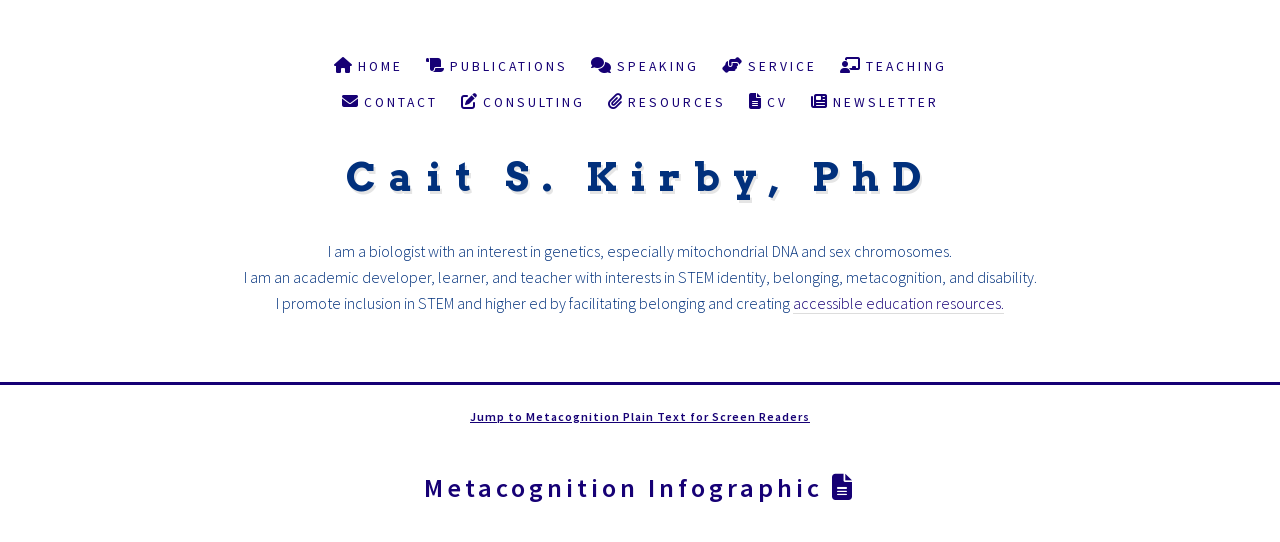

--- FILE ---
content_type: text/html; charset=utf-8
request_url: https://caitkirby.com/resources/metacognition.html
body_size: 8479
content:

<!doctype html>
<html>
    <head>

                <!-- Google Tag Manager -->
<script>(function(w,d,s,l,i){w[l]=w[l]||[];w[l].push({'gtm.start':
new Date().getTime(),event:'gtm.js'});var f=d.getElementsByTagName(s)[0],
j=d.createElement(s),dl=l!='dataLayer'?'&l='+l:'';j.async=true;j.src=
'https://www.googletagmanager.com/gtm.js?id='+i+dl;f.parentNode.insertBefore(j,f);
})(window,document,'script','dataLayer','GTM-PVTC5NQ');</script>
<!-- Google tag (gtag.js) -->
<script async src="https://www.googletagmanager.com/gtag/js?id=G-0Z5RP5V9V2"></script>
<script>
  window.dataLayer = window.dataLayer || [];
  function gtag(){dataLayer.push(arguments);}
  gtag('js', new Date());

  gtag('config', 'G-0Z5RP5V9V2');
</script>
<!-- End Google Tag Manager -->
        <meta charset="utf-8" />
        <meta name="viewport" content="width=device-width, initial-scale=1, user-scalable=no" />
       
        <link rel="stylesheet" href="/assets/css/main.css" />
        <link rel="stylesheet" href="/assets/fontawesome/css/fontawesome.css" />
        <link rel="stylesheet" href="/assets/fontawesome/css/solid.css" />
         <link rel="stylesheet" href="/assets/fontawesome/css/brands.css" />
         <link rel="stylesheet" href="/assets/fontawesome/css/v5-font-face.css" />
					<title>Cait Kirby - Metacognition</title>
                    <meta name="description" content="Metacognition." />
                    <meta name="author" content="Cait Kirby"/>
                    <meta name="keywords" content="Science, biology, teaching, grad student, Vanderbilt, stutter" />
                    <meta name="twitter:card" content="summary" />
                    <meta name="twitter:site" content="@caitskirby" />
                    <meta name="twitter:creator" content="@caitskirby" />
                    <meta property="og:url" content="https://caitkirby.com/resources/metacognition.html" />
                    <meta property="og:title" content= "Metacognition." />
                    <meta property="og:description" content="Information about metacognition." />
                    <meta property="og:image" content="https://caitkirby.com/images/resources/Metacognition.png" />
                    <link rel="shortcut icon" href="https://caitkirby.com/shortcut.png" type="image/x-icon">

    </head>
    <body class="homepage is-preload">
        <div id="page-wrapper">
                <section id="header">
                <link rel="shortcut icon" href="./favicon/favicon.png">
                    <div class="container">
                
                        <!-- Logo -->
                            <h1 id="logo"><a href="/index.html">Cait S. Kirby, PhD</a></h1>	
                            <br>I am a biologist with an interest in genetics, especially mitochondrial DNA and sex chromosomes.
                            <br>I am an academic developer, learner, and teacher with interests in STEM identity, belonging, metacognition, and disability.
                            <br>I promote inclusion in STEM and higher ed by facilitating belonging and creating <a href="../resources.html">accessible education resources.</a> 
                        </p>
                
                        <!-- Nav -->
                        <nav id="nav">
                                <ul>
                                    <li><a href="/index.html"><i class="fas fa-home"></i><span> Home </span></a></li>
                                    <li><a href="/publications.html"><i class="fas fa-scroll"></i><span> Publications </span></a></li>
                                    <li><a href="/speaking.html"><i class="fas fa-comments"></i><span> Speaking </span></a></li>
                                    <li><a href="/service.html"><i class="fas fa-hands-helping"></i><span> Service </span></a></li>
                                    <li><a href="/teaching.html"><i class="fas fa-chalkboard-teacher"></i><span> Teaching </span></a></li>                   
                                </ul>
                                <ul>
                                    <li><a href="/contact.html"><i class="fas fa-envelope"></i><span> Contact </span></a></li>
                                    <li><a href="https://www.consulting.caitkirby.com/"><i class="fas fa-edit"></i><span> Consulting </span></a></li>
                                    <li><a href="/resources.html"><i class="fas fa-paperclip"></i><span> Resources </span></a></li>
                                    <li><a href="/cv.html"><i class="fas fa-file-alt"></i><span> CV </span></a></li>
                                    <li><a href="https://undaunted.caitkirby.com/"><i class="fas fa-newspaper"></i><span> Newsletter </span></a></li>
                                </ul>
                            </nav>
                    </div>
                </section>            
            <div class="line"> </div>

			<!-- Features -->
			<section id="features">
				<div class="container">
                 <h4><strong> <a href="#PlainText" class="under">Jump to Metacognition Plain Text for Screen Readers </a></strong></h4>
				</div>
				</section>
				<section id="features">
					<div class="container">
						<h2><strong>Metacognition Infographic <br>
                        <i class="fas fa-file-alt"></i></STRONG></h2> 

                    <!DOCTYPE html>
                            <html>
                            <head>
                                <title>Metacognition</title>
                            </head>
                            <body>
                                <h1></h1>
                                <div>
                                <iframe 
                                style="position:relative;left:0%;top:50;height:1200px;width:100%;"
                                src="../resources/MetacognitionCSK2020.pdf" width="100%" height="1200px" >
                                </iframe>
                                </div>
                            </body>
                            </html>	

				</div>
				</section>
				<section id="features">
					<div class="container">
						<h2><strong><a name="PlainText">Metacognition Plain Text for Screen Readers </a><br>
                        <i class="fas fa-file-alt"></i></STRONG></h2> 

                    <!DOCTYPE html>
                            <html>
                            <head>
                                <title>Metacognition Plain Text for Screen Readers</title>
                            </head>
                            <body>
                                <h1></h1>
                                <div>
                                <iframe 
                                style="position:relative;left:0%;top:50;height:1200px;width:100%;"
                                src="../resources/MetacognitionScreenReaderCSK2020.pdf" width="100%" height="1200px" >
                                </iframe>
                                </div>
                            </body>
                            </html>	

				</div>
				</section>







            <div class="line"> </div>

                <section id="banner">
                    <div class="container">
                        <p>"The classroom remains the most radical space of possibility in the academy."<br />
                        -bell hooks</p>
                    </div>
                </section>
			<div class="line"> </div>
                <section id="search">
                    <div class="container">
                <script async src="https://cse.google.com/cse.js?cx=ae8a3a0f2fd6a099b"></script>
                <div class="gcse-search"></div>
                </div>
                </section>            <footer>
                    <section id="footer">
                    	<div id="copyright" class="container">
                    		<ul class="links">
                    			<div class="footer">
                    				<li>&copy; 2019-<script>document.write(new Date().getFullYear())</script> Cait S. Kirby. All rights reserved.</li><li>Design: <a href="http://html5up.net">HTML5 UP</a></li>
                    			</div>
                    		</ul>
                    	</div>
                    </section>            </footer>
        </div>
        <script src="/assets/js/jquery.min.js"></script>
        <script src="/assets/js/jquery.dropotron.min.js"></script>
        <script src="/assets/js/browser.min.js"></script>
        <script src="/assets/js/breakpoints.min.js"></script>
        <script src="/assets/js/util.js"></script>
        <script src="/assets/js/main.js"></script>
    </body>
</html>

--- FILE ---
content_type: text/css; charset=utf-8
request_url: https://caitkirby.com/assets/css/main.css
body_size: 54998
content:
@charset "UTF-8";
@import url("font-awesome.min.css");
@import url("https://fonts.googleapis.com/css?family=Source+Sans+Pro:300,400,600|Arvo:700");
/*
	Strongly Typed by HTML5 UP
	html5up.net | @ajlkn
	Free for personal and commercial use under the CCA 3.0 license (html5up.net/license)
*/
html, body, div, span, applet, object,
iframe, h1, h2, h3, h4, h5, h6, p, blockquote,
pre, a, abbr, acronym, address, big, cite,
code, del, dfn, em, img, ins, kbd, q, s, samp,
small, strike, strong, sub, sup, tt, var, b,
u, i, center, dl, dt, dd, ol, ul, li, fieldset,
form, label, legend, table, caption, tbody,
tfoot, thead, tr, th, td, article, aside,
canvas, details, embed, figure, figcaption,
footer, header, hgroup, menu, nav, output, ruby,
section, summary, time, mark, audio, video, link {
  margin: 0;
  padding: 0;
  border: 0;
  font-size: 100%;
  font: inherit;
  vertical-align: baseline;
}

article, aside, details, figcaption, figure,
footer, header, hgroup, menu, nav, section {
  display: block;
}

body {
  line-height: 1;
}

ol, ul {
  list-style: none;
}

blockquote, q {
  quotes: none;
}
blockquote:before, blockquote:after, q:before, q:after {
  content: "";
  content: none;
}

table {
  border-collapse: collapse;
  border-spacing: 0;
}

body {
  -webkit-text-size-adjust: none;
}

mark {
  background-color: transparent;
  color: inherit;
}

input::-moz-focus-inner {
  border: 0;
  padding: 0;
}

input, select, textarea {
  -moz-appearance: none;
  -webkit-appearance: none;
  -ms-appearance: none;
  appearance: none;
}

/* Basic */
html {
  box-sizing: border-box;
}

*, *:before, *:after {
  box-sizing: inherit;
}

body {
  background: #f0f0f0;
}
body.is-preload *, body.is-preload *:before, body.is-preload *:after {
  -moz-animation: none !important;
  -webkit-animation: none !important;
  -ms-animation: none !important;
  animation: none !important;
  -moz-transition: none !important;
  -webkit-transition: none !important;
  -ms-transition: none !important;
  transition: none !important;
}

body, input, textarea, select {
  font-family: "Source Sans Pro";
  font-weight: 300;
  color: #01307C;
  line-height: 1.65em;
  font-size: 15pt;

}

h1, h2, h3, h4, h5, h6  {
  font-weight: 600;
  text-transform: none;
  color: #160075;
}

h1 a, h2 a, h3 a, h4 a, h5 a, h6 a {
  color: inherit;
  text-decoration: none;
  border: 0;
  text-align: center;
}

h1 {
  font-size: 2em;
  font-weight: 400;
  letter-spacing: 4px;
  margin: 0 0 0em 0;
  line-height: 1.75em;
  text-align: center;
}

h2 {
  font-size: 1.65em;
  font-weight: 400;
  letter-spacing: 4px;
  margin: 0 0 0em 0;
  line-height: 1.75em;
  text-align: center;
}

h3 {
  font-size: 1em;
  letter-spacing: 2px;
  margin: 1 0 1.25em 0;
  text-align: center;
}

h4 {
  font-size: .75em;
  letter-spacing: 1px;
  margin: 0.25EM 0 .25em 0;
  text-align: center;
}

h5 {
  font-size: 1em;
  letter-spacing: 2px;
  margin: .25 0 .25em 0;
  color: #0c038b
}

h6 {
  font-size: .75em;
  letter-spacing: 1px;
  margin: 0.25EM 0 .25em 0;
  text-align: justify;
}
.quote {
  font-size: 1.5em;
  letter-spacing: 1px;
  margin: 0EM 0em 0em 0em;
  padding: 0 2em 0 2em;
  text-align: center;
}

.under {
  color: #160075;
  text-decoration: underline;
  border: 0;
}

.solid {
  color: #160075;
  border: 0;
}

.footer{
  text-align:center;
}
.justify{
  text-align:left;
}

a {
  -moz-transition: color 0.25s ease-in-out, border-bottom-color 0.25s ease-in-out;
  -webkit-transition: color 0.25s ease-in-out, border-bottom-color 0.25s ease-in-out;
  -ms-transition: color 0.25s ease-in-out, border-bottom-color 0.25s ease-in-out;
  transition: color 0.25s ease-in-out, border-bottom-color 0.25s ease-in-out;
  color: #160075;
  text-decoration: none;
  border-bottom: solid 1px #ddd;
}
a strong {
  -moz-transition: color 0.25s ease-in-out, border-bottom-color 0.25s ease-in-out;
  -webkit-transition: color 0.25s ease-in-out, border-bottom-color 0.25s ease-in-out;
  -ms-transition: color 0.25s ease-in-out, border-bottom-color 0.25s ease-in-out;
  transition: color 0.25s ease-in-out, border-bottom-color 0.25s ease-in-out;
}
a:hover {
  color: #4e90fc;
  border-bottom-color: rgba(255, 255, 255, 0);
}
a:hover strong {
  color: #4286f4;
}

strong, b {
  font-weight: 600;
  color: #160075;
}

em, i {
  font-style: italic;
}

sub {
  position: relative;
  top: 0.5em;
  font-size: 0.8em;
}

sup {
  position: relative;
  top: -0.5em;
  font-size: 0.8em;
}

hr {
  border: 0;
  border-top: solid 1px #ddd;
}

blockquote {
  border-left: solid 0.5em #ddd;
  padding: 1em 0 1em 2em;
  font-style: italic;
}

p {
  text-align: justify;
  margin-bottom: 1em;
}

ul, ol, dl, table, blockquote {
  margin-bottom: 0em;
}

br.clear {
  clear: both;
}

.blog {
  background-color: rgb(255, 255, 255);
  font-size: 1.65em;
  font-weight: 800;
  letter-spacing: 4px;
  margin: 0 0 0em 0;
  padding: 0.5em 0 0.5em 0;
  line-height: 1.75em;
   text-align: center;
  
}

.left {
  text-align: left;
}

.line {
  padding: 0 0 0 0;
  margin: 0 0 0 0;
  border-top: 0;
  border-bottom: solid 3px #160075;
}




/* Container */
.container {
  margin: 0 auto;
  max-width: 100%;
  width: 70em;
}
@media screen and (max-width: 1680px) {
  .container {
    width: 68em;
  }
}
@media screen and (max-width: 1280px) {
  .container {
    width: calc(100% - 80px);
  }
}
@media screen and (max-width: 980px) {
  .container {
    width: calc(100% - 100px);
  }
  .smallfont {
    font-size: 1em;
  }
}
@media screen and (max-width: 736px) {
  .container {
    width: calc(100% - 40px);
  }

  .smallfont {
    font-size: 1em;
  }
}
.iframe-container {
  overflow: hidden;
  /* 16:9 aspect ratio */
  padding-top: 56.25%;
  position: relative;
}
.iframe-container iframe {
  border: 0;
  height: 100%;
  left: 0;
  position: absolute;
  top: 0;
  width: 100%;
}


/* Row */
.row {
  display: flex;
  flex-wrap: wrap;
  box-sizing: border-box;
  align-items: stretch;
}
.row > * {
  box-sizing: border-box;
}
.row.gtr-uniform > * > :last-child {
  margin-bottom: 0;
}
.row.aln-left {
  justify-content: left;
}
.row.aln-center {
  justify-content: center;
}
.row.aln-right {
  justify-content: flex-end;
}
.row.aln-top {
  align-items: flex-start;
}
.row.aln-middle {
  align-items: center;
}
.row.aln-bottom {
  align-items: flex-end;
}
.row > .imp {
  order: -1;
}
.row > .col-1 {
  width: 8.3333333333%;
}
.row > .off-1 {
  margin-left: 8.3333333333%;
}
.row > .col-2 {
  width: 16.6666666667%;
}
.row > .off-2 {
  margin-left: 16.6666666667%;
}
.row > .col-3 {
  width: 25%;
}
.row > .off-3 {
  margin-left: 25%;
}
.row > .col-4 {
  width: 33.3333333333%;
}
.row > .off-4 {
  margin-left: 33.3333333333%;
}
.row > .col-5 {
  width: 41.6666666667%;
}
.row > .off-5 {
  margin-left: 41.6666666667%;
}
.row > .col-6 {
  width: 50%;
}
.row > .off-6 {
  margin-left: 50%;
}
.row > .col-7 {
  width: 58.3333333333%;
}
.row > .off-7 {
  margin-left: 58.3333333333%;
}
.row > .col-8 {
  width: 66.6666666667%;
}
.row > .off-8 {
  margin-left: 66.6666666667%;
}
.row > .col-9 {
  width: 75%;
}
.row > .off-9 {
  margin-left: 75%;
}
.row > .col-10 {
  width: 83.3333333333%;
}
.row > .off-10 {
  margin-left: 83.3333333333%;
}
.row > .col-11 {
  width: 91.6666666667%;
}
.row > .off-11 {
  margin-left: 91.6666666667%;
}
.row > .col-12 {
  width: 100%;
}
.row > .off-12 {
  margin-left: 100%;
}
.row.gtr-0 {
  margin-top: 0px;
  margin-left: 0px;
}
.row.gtr-0 > * {
  padding: 0px 0 0 0px;
}
.row.gtr-0.gtr-uniform {
  margin-top: 0px;
}
.row.gtr-0.gtr-uniform > * {
  padding-top: 0px;
}
.row.gtr-25 {
  margin-top: -12.5px;
  margin-left: -12.5px;
}
.row.gtr-25 > * {
  padding: 12.5px 0 0 12.5px;
}
.row.gtr-25.gtr-uniform {
  margin-top: -12.5px;
}
.row.gtr-25.gtr-uniform > * {
  padding-top: 12.5px;
}
.row.gtr-50 {
  margin-top: -25px;
  margin-left: -25px;
}
.row.gtr-50 > * {
  padding: 25px 0 0 25px;
}
.row.gtr-50.gtr-uniform {
  margin-top: -25px;
}
.row.gtr-50.gtr-uniform > * {
  padding-top: 25px;
}
.row {
  margin-top: -50px;
  margin-left: -50px;
}
.row > * {
  padding: 50px 0 0 50px;
}
.row.gtr-uniform {
  margin-top: -50px;
}
.row.gtr-uniform > * {
  padding-top: 50px;
}
.row.gtr-150 {
  margin-top: -75px;
  margin-left: -75px;
}
.row.gtr-150 > * {
  padding: 75px 0 0 75px;
}
.row.gtr-150.gtr-uniform {
  margin-top: -75px;
}
.row.gtr-150.gtr-uniform > * {
  padding-top: 75px;
}
.row.gtr-200 {
  margin-top: -100px;
  margin-left: -100px;
}
.row.gtr-200 > * {
  padding: 100px 0 0 100px;
}
.row.gtr-200.gtr-uniform {
  margin-top: -100px;
}
.row.gtr-200.gtr-uniform > * {
  padding-top: 100px;
}
@media screen and (max-width: 1680px) {
  .row {
    display: flex;
    flex-wrap: wrap;
    box-sizing: border-box;
    align-items: stretch;
  }
  .row > * {
    box-sizing: border-box;
  }
  .row.gtr-uniform > * > :last-child {
    margin-bottom: 0;
  }
  .row.aln-left {
    justify-content: flex-start;
  }
  .row.aln-center {
    justify-content: center;
  }
  .row.aln-right {
    justify-content: flex-end;
  }
  .row.aln-top {
    align-items: flex-start;
  }
  .row.aln-middle {
    align-items: center;
  }
  .row.aln-bottom {
    align-items: flex-end;
  }
  .row > .imp-xlarge {
    order: -1;
  }
  .row > .col-1-xlarge {
    width: 8.3333333333%;
  }
  .row > .off-1-xlarge {
    margin-left: 8.3333333333%;
  }
  .row > .col-2-xlarge {
    width: 16.6666666667%;
  }
  .row > .off-2-xlarge {
    margin-left: 16.6666666667%;
  }
  .row > .col-3-xlarge {
    width: 25%;
  }
  .row > .off-3-xlarge {
    margin-left: 25%;
  }
  .row > .col-4-xlarge {
    width: 33.3333333333%;
  }
  .row > .off-4-xlarge {
    margin-left: 33.3333333333%;
  }
  .row > .col-5-xlarge {
    width: 41.6666666667%;
  }
  .row > .off-5-xlarge {
    margin-left: 41.6666666667%;
  }
  .row > .col-6-xlarge {
    width: 50%;
  }
  .row > .off-6-xlarge {
    margin-left: 50%;
  }
  .row > .col-7-xlarge {
    width: 58.3333333333%;
  }
  .row > .off-7-xlarge {
    margin-left: 58.3333333333%;
  }
  .row > .col-8-xlarge {
    width: 66.6666666667%;
  }
  .row > .off-8-xlarge {
    margin-left: 66.6666666667%;
  }
  .row > .col-9-xlarge {
    width: 75%;
  }
  .row > .off-9-xlarge {
    margin-left: 75%;
  }
  .row > .col-10-xlarge {
    width: 83.3333333333%;
  }
  .row > .off-10-xlarge {
    margin-left: 83.3333333333%;
  }
  .row > .col-11-xlarge {
    width: 91.6666666667%;
  }
  .row > .off-11-xlarge {
    margin-left: 91.6666666667%;
  }
  .row > .col-12-xlarge {
    width: 100%;
  }
  .row > .off-12-xlarge {
    margin-left: 100%;
  }
  .row.gtr-0 {
    margin-top: 0px;
    margin-left: 0px;
  }
  .row.gtr-0 > * {
    padding: 0px 0 0 0px;
  }
  .row.gtr-0.gtr-uniform {
    margin-top: 0px;
  }
  .row.gtr-0.gtr-uniform > * {
    padding-top: 0px;
  }
  .row.gtr-25 {
    margin-top: -12.5px;
    margin-left: -12.5px;
  }
  .row.gtr-25 > * {
    padding: 12.5px 0 0 12.5px;
  }
  .row.gtr-25.gtr-uniform {
    margin-top: -12.5px;
  }
  .row.gtr-25.gtr-uniform > * {
    padding-top: 12.5px;
  }
  .row.gtr-50 {
    margin-top: -25px;
    margin-left: -25px;
  }
  .row.gtr-50 > * {
    padding: 25px 0 0 25px;
  }
  .row.gtr-50.gtr-uniform {
    margin-top: -25px;
  }
  .row.gtr-50.gtr-uniform > * {
    padding-top: 25px;
  }
  .row {
    margin-top: -50px;
    margin-left: -50px;
  }
  .row > * {
    padding: 50px 0 0 20px;
  }
  .row.gtr-uniform {
    margin-top: -50px;
  }
  .row.gtr-uniform > * {
    padding-top: 50px;
  }
  .row.gtr-150 {
    margin-top: -75px;
    margin-left: -75px;
  }
  .row.gtr-150 > * {
    padding: 75px 0 0 75px;
  }
  .row.gtr-150.gtr-uniform {
    margin-top: -75px;
  }
  .row.gtr-150.gtr-uniform > * {
    padding-top: 75px;
  }
  .row.gtr-200 {
    margin-top: -100px;
    margin-left: -100px;
  }
  .row.gtr-200 > * {
    padding: 100px 0 0 100px;
  }
  .row.gtr-200.gtr-uniform {
    margin-top: -100px;
  }
  .row.gtr-200.gtr-uniform > * {
    padding-top: 100px;
  }
}
@media screen and (max-width: 1280px) {
  .row {
    display: flex;
    flex-wrap: wrap;
    box-sizing: border-box;
    align-items: stretch;
  }
  .row > * {
    box-sizing: border-box;
  }
  .row.gtr-uniform > * > :last-child {
    margin-bottom: 0;
  }
  .row.aln-left {
    justify-content: flex-start;
  }
  .row.aln-center {
    justify-content: center;
  }
  .row.aln-right {
    justify-content: flex-end;
  }
  .row.aln-top {
    align-items: flex-start;
  }
  .row.aln-middle {
    align-items: center;
  }
  .row.aln-bottom {
    align-items: flex-end;
  }
  .row > .imp-large {
    order: -1;
  }
  .row > .col-1-large {
    width: 8.3333333333%;
  }
  .row > .off-1-large {
    margin-left: 8.3333333333%;
  }
  .row > .col-2-large {
    width: 16.6666666667%;
  }
  .row > .off-2-large {
    margin-left: 16.6666666667%;
  }
  .row > .col-3-large {
    width: 25%;
  }
  .row > .off-3-large {
    margin-left: 25%;
  }
  .row > .col-4-large {
    width: 33.3333333333%;
  }
  .row > .off-4-large {
    margin-left: 33.3333333333%;
  }
  .row > .col-5-large {
    width: 41.6666666667%;
  }
  .row > .off-5-large {
    margin-left: 41.6666666667%;
  }
  .row > .col-6-large {
    width: 50%;
  }
  .row > .off-6-large {
    margin-left: 50%;
  }
  .row > .col-7-large {
    width: 58.3333333333%;
  }
  .row > .off-7-large {
    margin-left: 58.3333333333%;
  }
  .row > .col-8-large {
    width: 66.6666666667%;
  }
  .row > .off-8-large {
    margin-left: 66.6666666667%;
  }
  .row > .col-9-large {
    width: 75%;
  }
  .row > .off-9-large {
    margin-left: 75%;
  }
  .row > .col-10-large {
    width: 83.3333333333%;
  }
  .row > .off-10-large {
    margin-left: 83.3333333333%;
  }
  .row > .col-11-large {
    width: 91.6666666667%;
  }
  .row > .off-11-large {
    margin-left: 91.6666666667%;
  }
  .row > .col-12-large {
    width: 100%;
  }
  .row > .off-12-large {
    margin-left: 100%;
  }
  .row.gtr-0 {
    margin-top: 0px;
    margin-left: 0px;
  }
  .row.gtr-0 > * {
    padding: 0px 0 0 0px;
  }
  .row.gtr-0.gtr-uniform {
    margin-top: 0px;
  }
  .row.gtr-0.gtr-uniform > * {
    padding-top: 0px;
  }
  .row.gtr-25 {
    margin-top: -10px;
    margin-left: -10px;
  }
  .row.gtr-25 > * {
    padding: 10px 0 0 10px;
  }
  .row.gtr-25.gtr-uniform {
    margin-top: -10px;
  }
  .row.gtr-25.gtr-uniform > * {
    padding-top: 10px;
  }
  .row.gtr-50 {
    margin-top: -20px;
    margin-left: -20px;
  }
  .row.gtr-50 > * {
    padding: 20px 0 0 20px;
  }
  .row.gtr-50.gtr-uniform {
    margin-top: -20px;
  }
  .row.gtr-50.gtr-uniform > * {
    padding-top: 20px;
  }
  .row {
    margin-top: -40px;
    margin-left: -40px;
  }
  .row > * {
    padding: 40px 0 0 40px;
  }
  .row.gtr-uniform {
    margin-top: -40px;
  }
  .row.gtr-uniform > * {
    padding-top: 40px;
  }
  .row.gtr-150 {
    margin-top: -60px;
    margin-left: -60px;
  }
  .row.gtr-150 > * {
    padding: 60px 0 0 60px;
  }
  .row.gtr-150.gtr-uniform {
    margin-top: -60px;
  }
  .row.gtr-150.gtr-uniform > * {
    padding-top: 60px;
  }
  .row.gtr-200 {
    margin-top: -80px;
    margin-left: -80px;
  }
  .row.gtr-200 > * {
    padding: 80px 0 0 80px;
  }
  .row.gtr-200.gtr-uniform {
    margin-top: -80px;
  }
  .row.gtr-200.gtr-uniform > * {
    padding-top: 80px;
  }
}
@media screen and (max-width: 980px) {
  .row {
    display: flex;
    flex-wrap: wrap;
    box-sizing: border-box;
    align-items: stretch;
  }
  .row > * {
    box-sizing: border-box;
  }
  .row.gtr-uniform > * > :last-child {
    margin-bottom: 0;
  }
  .row.aln-left {
    justify-content: flex-start;
  }
  .row.aln-center {
    justify-content: center;
  }
  .row.aln-right {
    justify-content: flex-end;
  }
  .row.aln-top {
    align-items: flex-start;
  }
  .row.aln-middle {
    align-items: center;
  }
  .row.aln-bottom {
    align-items: flex-end;
  }
  .row > .imp-medium {
    order: -1;
  }
  .row > .col-1-medium {
    width: 8.3333333333%;
  }
  .row > .off-1-medium {
    margin-left: 8.3333333333%;
  }
  .row > .col-2-medium {
    width: 16.6666666667%;
  }
  .row > .off-2-medium {
    margin-left: 16.6666666667%;
  }
  .row > .col-3-medium {
    width: 25%;
  }
  .row > .off-3-medium {
    margin-left: 25%;
  }
  .row > .col-4-medium {
    width: 33.3333333333%;
  }
  .row > .off-4-medium {
    margin-left: 33.3333333333%;
  }
  .row > .col-5-medium {
    width: 41.6666666667%;
  }
  .row > .off-5-medium {
    margin-left: 41.6666666667%;
  }
  .row > .col-6-medium {
    width: 50%;
  }
  .row > .off-6-medium {
    margin-left: 50%;
  }
  .row > .col-7-medium {
    width: 58.3333333333%;
  }
  .row > .off-7-medium {
    margin-left: 58.3333333333%;
  }
  .row > .col-8-medium {
    width: 66.6666666667%;
  }
  .row > .off-8-medium {
    margin-left: 66.6666666667%;
  }
  .row > .col-9-medium {
    width: 75%;
  }
  .row > .off-9-medium {
    margin-left: 75%;
  }
  .row > .col-10-medium {
    width: 83.3333333333%;
  }
  .row > .off-10-medium {
    margin-left: 83.3333333333%;
  }
  .row > .col-11-medium {
    width: 91.6666666667%;
  }
  .row > .off-11-medium {
    margin-left: 91.6666666667%;
  }
  .row > .col-12-medium {
    width: 100%;
  }
  .row > .off-12-medium {
    margin-left: 100%;
  }
  .row.gtr-0 {
    margin-top: 0px;
    margin-left: 0px;
  }
  .row.gtr-0 > * {
    padding: 0px 0 0 0px;
  }
  .row.gtr-0.gtr-uniform {
    margin-top: 0px;
  }
  .row.gtr-0.gtr-uniform > * {
    padding-top: 0px;
  }
  .row.gtr-25 {
    margin-top: -12.5px;
    margin-left: -12.5px;
  }
  .row.gtr-25 > * {
    padding: 12.5px 0 0 12.5px;
  }
  .row.gtr-25.gtr-uniform {
    margin-top: -12.5px;
  }
  .row.gtr-25.gtr-uniform > * {
    padding-top: 12.5px;
  }
  .row.gtr-50 {
    margin-top: -25px;
    margin-left: -25px;
  }
  .row.gtr-50 > * {
    padding: 25px 0 0 25px;
  }
  .row.gtr-50.gtr-uniform {
    margin-top: -25px;
  }
  .row.gtr-50.gtr-uniform > * {
    padding-top: 25px;
  }
  .row {
    margin-top: -50px;
    margin-left: -50px;
  }
  .row > * {
    padding: 50px 0 0 30px;
  }
  .row.gtr-uniform {
    margin-top: -50px;
  }
  .row.gtr-uniform > * {
    padding-top: 50px;
  }
  .row.gtr-150 {
    margin-top: -75px;
    margin-left: -75px;
  }
  .row.gtr-150 > * {
    padding: 75px 0 0 75px;
  }
  .row.gtr-150.gtr-uniform {
    margin-top: -75px;
  }
  .row.gtr-150.gtr-uniform > * {
    padding-top: 75px;
  }
  .row.gtr-200 {
    margin-top: -100px;
    margin-left: -100px;
  }
  .row.gtr-200 > * {
    padding: 100px 0 0 100px;
  }
  .row.gtr-200.gtr-uniform {
    margin-top: -100px;
  }
  .row.gtr-200.gtr-uniform > * {
    padding-top: 100px;
  }
}
@media screen and (max-width: 736px) {
  .row {
    display: flex;
    flex-wrap: wrap;
    box-sizing: border-box;
    align-items: stretch;
  }
  .row > * {
    box-sizing: border-box;
  }
  .row.gtr-uniform > * > :last-child {
    margin-bottom: 0;
  }
  .row.aln-left {
    justify-content: flex-start;
  }
  .row.aln-center {
    justify-content: center;
  }
  .row.aln-right {
    justify-content: flex-end;
  }
  .row.aln-top {
    align-items: flex-start;
  }
  .row.aln-middle {
    align-items: center;
  }
  .row.aln-bottom {
    align-items: flex-end;
  }
  .row > .imp-small {
    order: -1;
  }
  .row > .col-1-small {
    width: 8.3333333333%;
  }
  .row > .off-1-small {
    margin-left: 8.3333333333%;
  }
  .row > .col-2-small {
    width: 16.6666666667%;
  }
  .row > .off-2-small {
    margin-left: 16.6666666667%;
  }
  .row > .col-3-small {
    width: 25%;
  }
  .row > .off-3-small {
    margin-left: 25%;
  }
  .row > .col-4-small {
    width: 33.3333333333%;
  }
  .row > .off-4-small {
    margin-left: 33.3333333333%;
  }
  .row > .col-5-small {
    width: 41.6666666667%;
  }
  .row > .off-5-small {
    margin-left: 41.6666666667%;
  }
  .row > .col-6-small {
    width: 50%;
  }
  .row > .off-6-small {
    margin-left: 50%;
  }
  .row > .col-7-small {
    width: 58.3333333333%;
  }
  .row > .off-7-small {
    margin-left: 58.3333333333%;
  }
  .row > .col-8-small {
    width: 66.6666666667%;
  }
  .row > .off-8-small {
    margin-left: 66.6666666667%;
  }
  .row > .col-9-small {
    width: 75%;
  }
  .row > .off-9-small {
    margin-left: 75%;
  }
  .row > .col-10-small {
    width: 83.3333333333%;
  }
  .row > .off-10-small {
    margin-left: 83.3333333333%;
  }
  .row > .col-11-small {
    width: 91.6666666667%;
  }
  .row > .off-11-small {
    margin-left: 91.6666666667%;
  }
  .row > .col-12-small {
    width: 100%;
  }
  .row > .off-12-small {
    margin-left: 100%;
  }
  .row.gtr-0 {
    margin-top: 0px;
    margin-left: 0px;
  }
  .row.gtr-0 > * {
    padding: 0px 0 0 0px;
  }
  .row.gtr-0.gtr-uniform {
    margin-top: 0px;
  }
  .row.gtr-0.gtr-uniform > * {
    padding-top: 0px;
  }
  .row.gtr-25 {
    margin-top: -7.5px;
    margin-left: -7.5px;
  }
  .row.gtr-25 > * {
    padding: 7.5px 0 0 7.5px;
  }
  .row.gtr-25.gtr-uniform {
    margin-top: -7.5px;
  }
  .row.gtr-25.gtr-uniform > * {
    padding-top: 7.5px;
  }
  .row.gtr-50 {
    margin-top: -15px;
    margin-left: -15px;
  }
  .row.gtr-50 > * {
    padding: 15px 0 0 15px;
  }
  .row.gtr-50.gtr-uniform {
    margin-top: -15px;
  }
  .row.gtr-50.gtr-uniform > * {
    padding-top: 15px;
  }
  .row {
    margin-top: -30px;
    margin-left: -30px;
  }
  .row > * {
    padding: 30px 0 0 30px;
  }
  .row.gtr-uniform {
    margin-top: -30px;
  }
  .row.gtr-uniform > * {
    padding-top: 30px;
  }
  .row.gtr-150 {
    margin-top: -45px;
    margin-left: -45px;
  }
  .row.gtr-150 > * {
    padding: 45px 0 0 45px;
  }
  .row.gtr-150.gtr-uniform {
    margin-top: -45px;
  }
  .row.gtr-150.gtr-uniform > * {
    padding-top: 45px;
  }
  .row.gtr-200 {
    margin-top: -60px;
    margin-left: -60px;
  }
  .row.gtr-200 > * {
    padding: 60px 0 0 60px;
  }
  .row.gtr-200.gtr-uniform {
    margin-top: -60px;
  }
  .row.gtr-200.gtr-uniform > * {
    padding-top: 60px;
  }
}

/* Sections/Article */
section, article {
  margin-bottom: 3em;
}

section > :last-child,
article > :last-child,
section:last-child,
article:last-child {
  margin-bottom: 0;
}

/* Image */
.image {
  -moz-transition: opacity 0.25s ease-in-out;
  -webkit-transition: opacity 0.25s ease-in-out;
  -ms-transition: opacity 0.25s ease-in-out;
  transition: opacity 0.25s ease-in-out;
  display: inline-block;
  border: solid 4px #ebebeb !important;
}
.image:hover {
  opacity: 0.9;
}
.image img {
  display: block;
  width: 100%;
}
.image.fit {
  display: block;
  width: 100%;
}
.image.featured {
  display: block;
  width: 100%;
  margin: 0 0 0em 0;
}
.image.left {
  float: left;
  margin: 0 1.5em 1.5em 0;
  position: relative;
  top: 0.5em;
}
.image.centered {
  display: block;
  margin: 0 0 2em 0;
}
.image.centered img {
  margin: 0 auto;
  width: auto;
}
.image.tiny {
  float: left;
  margin: 0em 1.5em 1.5em 0em;
  position: relative;
  top: 0.5em;
 max-width: 250px;
}
.image.tiny.right {
  float: right;
  margin: 0em 0em 1.5em 1.5em;
  position: relative;
  top: 0.5em;
 max-width: 250px;
}

.image.teeny {
  float: left;
  margin: 0em 1.5em 1.5em 0em;
  position: relative;
  top: 0.5em;
 max-width: 150px;
}

.image.medium {
  display: block;
  float: center;
  margin: 0 auto;
  position: relative;
  top: 0.5em;
  width: auto;
  max-width: 600px;
 
}
.image.large {
  display: block;
  float: center;
  margin: 0 auto;
  position: relative;
  top: 0.5em;
 max-width: 900px;
}
.image.card {
  display: block;
  width: 100%;
  padding: 1em 1em 1em 1em;
  border: solid 2px #020062 !important;
}
/* List */
ul {
  list-style: disc;
  padding-left: 0em;
  text-align: center;
}
ul li {
  padding-left: 0em;
  margin: 0.25em 0 0.25em 0;
}
ul li:first-child {
  margin-top: 0 0 0 0;
}

ul.right {
  padding-left: 0em;
  padding-right: 0em;
}



ol {
  list-style: disc;
  padding-left: 1em;
  text-align: justify;
  font-size: .75em;
}
ol li {
  padding-left: 0.5em;
  margin: 0.75em 0 0.75em 0;
}
ol li:first-child {
  margin-top: 0;
}

ol.num {
  list-style: decimal;
  padding-left: 6em;
  padding-bottom: 0em;
  text-align: justify;
  font-size: .75em;
}

/* Links */
ul.links {
  list-style: none;
  padding-left: 0;
}
ul.links li {
  display: inline;
  border-left: solid 1px #d0d0d0;
  padding-left: 1em;
  margin: 0 0 0 1em;
}
ul.links li:first-child {
  margin-left: 0;
  padding-left: 0;
  border-left: 0;
}

.links li{
  display: inline;
  border-left: solid 1px #8cddb7;
  padding-left: 0;
  border-left: 0;
}

/* Actions */
ul.actions {
  margin-top: 2.5em;
  clear: both;
  list-style: none;
  padding-left: 0;
}
ul.actions li {
  padding-left: 0;
  display: inline-block;
  margin: 0 0 0 1em;
}
ul.actions li:first-child {
  margin-left: 0;
}

/* Divided */
ul.divided {
  list-style: none;
  padding-left: 0;
}
ul.divided li {
  border-top: solid 2px #e5e5e5;
  padding-left: 0;
  margin: 2.5em 0 0 0;
  padding: 2.5em 0 0 0;
}
ul.divided li:first-child {
  border-top: 0;
  margin-top: 0;
  padding-top: 0;
}
 ul.container {
  padding: 0em 0 0em 0;
  border-bottom: solid 2px #e5e5e5; 
  /* box-shadow: inset 0px -8px 0px 0px #fff, inset 0px -10px 0px 0px #e5e5e5; */
 }

/* Icons */
ul.icons {
  list-style: none;
  padding-left: 0;
}
ul.icons > li > i{
  position: relative;
  padding: 2em 0 0 3em;
  margin: 0;
}
ul.icons > li > i:before {
  position: absolute;
  left: 0;
  top: 2em;
  display: block;
  background: #878787;
  color: #e4e4e4;
  width: 1.65em;
  height: 1.65em;
  border-radius: 1.65em;
  line-height: 1.65em;
  text-align: center;
  box-shadow: 0.125em 0.175em 0 0 rgba(0, 0, 0, 0.125);
}
ul.icons > li:first-child {
  padding-top: 0;
}
ul.icons > li:first-child:before {
  top: 0;
}
ul.icons > li > div {
  margin-left: 30px;
}

/* Form */
form label {
  font-weight: 600;
  text-transform: uppercase;
  color: #160075;
  display: block;
  margin: 0 0 1em 0;
}
form input[type=text],
form input[type=email],
form input[type=password],
form select,
form textarea {
  -moz-transition: background-color 0.25s ease-in-out;
  -webkit-transition: background-color 0.25s ease-in-out;
  -ms-transition: background-color 0.25s ease-in-out;
  transition: background-color 0.25s ease-in-out;
  -webkit-appearance: none;
  display: block;
  border: 0;
  background: #e8e8e8;
  width: 100%;
  box-shadow: inset 2px 2px 0px 0px rgba(0, 0, 0, 0.1);
  border-radius: 4px;
  line-height: 1.25em;
  padding: 0.75em 1em 0.75em 1em;
}
form input[type=text]:focus,
form input[type=email]:focus,
form input[type=password]:focus,
form select:focus,
form textarea:focus {
  background: #f0f0f0;
}
form textarea {
  min-height: 11em;
}
form ::-webkit-input-placeholder {
  color: #555 !important;
  line-height: 1.35em;
}
form :-moz-placeholder {
  color: #555 !important;
}
form ::-moz-placeholder {
  color: #555 !important;
}
form :-ms-input-placeholder {
  color: #555 !important;
}
form ::-moz-focus-inner {
  border: 0;
}

/* Table */
table {
  width: 100%;
}
table tbody tr {
  border-top: solid 1px #E5E5E5;
}
table tbody tr:first-child {
  border-top: 0;
}
table td {
  padding: 0.75em 1em 0.75em 1em;
}
table th {
  text-align: left;
  font-weight: bold;
  padding: 0.75em 1em 0.75em 1em;
}
table thead {
  background: #878787;
  color: #fff;
  font-weight: 400;
  text-transform: uppercase;
  border: 0;
  box-shadow: 0.125em 0.175em 0 0 rgba(0, 0, 0, 0.125);
  font-size: 0.85em;
  letter-spacing: 2px;
}
table tfoot {
  background: #F0F0F0;
  border-top: solid 2px #E5E5E5;
}

/* Button */
input[type=button],
input[type=submit],
input[type=reset],
button,
.button {
  -moz-transition: all 0.25s ease-in-out;
  -webkit-transition: all 0.25s ease-in-out;
  -ms-transition: all 0.25s ease-in-out;
  transition: all 0.25s ease-in-out;
  -webkit-appearance: none;
  position: relative;
  display: inline-block;
  background: #d6d8db;
  color: rgb(0, 17, 110) !important;
  text-transform: uppercase;
  border-radius: 4px;
  border: 0;
  outline: 0;
  font-size: 1em;
  box-shadow: 0.125em 0.175em 0 0 rgba(0, 0, 0, 0.125);
  font-weight: 600;
  text-align: center;
  font-size: 0.85em;
  letter-spacing: 2px;
  padding: 0.85em 2.75em 0.85em 2.75em;
}
input[type=button].icon:before,
input[type=submit].icon:before,
input[type=reset].icon:before,
button.icon:before,
.button.icon:before {
  position: relative;
  padding-right: 0.75em;
  opacity: 0.5;
  top: 0.05em;
}
input[type=button]:hover,
input[type=submit]:hover,
input[type=reset]:hover,
button:hover,
.button:hover {
  background: #5595fc;
}
input[type=button]:active,
input[type=submit]:active,
input[type=reset]:active,
button:active,
.button:active {
  background: #4286f4;
}
input[type=button].alt,
input[type=submit].alt,
input[type=reset].alt,
button.alt,
.button.alt {
  background: #878787;
}
input[type=button].alt:hover,
input[type=submit].alt:hover,
input[type=reset].alt:hover,
button.alt:hover,
.button.alt:hover {
  background: #979797;
}
input[type=button].alt:active,
input[type=submit].alt:active,
input[type=reset].alt:active,
button.alt:active,
.button.alt:active {
  background: #878787;
}

#subscribe-button {
  background: rgb(0, 17, 110);
  color:#E5E5E5 !important;
}
#subscribe-button:hover {
  background: #979797;
}
.button-resources {
  -moz-transition: all 0.25s ease-in-out;
  -webkit-transition: all 0.25s ease-in-out;
  -ms-transition: all 0.25s ease-in-out;
  transition: all 0.25s ease-in-out;
  -webkit-appearance: none;
  position: relative;
  display: inline-block;
  background: #d6d8db;
  color: rgb(0, 17, 110) 
  text-transform: uppercase;
  border-radius: 4px;
  border: 0;
  outline: 0;
  font-size: 1em;
  box-shadow: 0.125em 0.175em 0 0 rgba(0, 0, 0, 0.125);
  font-weight: 600;
  text-align: center;
  font-size: 0.85em;
  letter-spacing: 2px;
  padding: 0.85em 2.75em 0.85em 2.75em;
  width: 18em;
  height: 5em;
}

@media screen and (max-width: 700px) {
  .button-resources {
    font-size: 0.45em;
    width: 9.5em;
    height: 10em;
    position: relative;
    padding: 0.25em 1em 0.25em 1em;
  }
}

/* Tag */
input[type=tag],
input[type=submit],
input[type=reset],

.tag {
  -moz-transition: all 0.25s ease-in-out;
  -webkit-transition: all 0.25s ease-in-out;
  -ms-transition: all 0.25s ease-in-out;
  transition: all 0.25s ease-in-out;
  -webkit-appearance: none;
  position: relative;
  display: inline-block;
  background: #cad3e2;
  color: rgb(17, 16, 16) !important;
  text-transform: uppercase;
  border-radius: 4px;
  border: 0;
  outline: 0;
  font-size: .8em;
  box-shadow: 0.125em 0.175em 0 0 rgba(0, 0, 0, 0.125);
  font-weight: 600;
  text-align: center;
  font-size: 0.5em;
  letter-spacing: 1px;
  padding: 0.5em 1.5em 0.5em 1.5em;
}
input[type=tag].icon:before,
input[type=submit].icon:before,
input[type=reset].icon:before,
tag.icon:before,
.tag.icon:before {
  position: relative;
  padding-right: 0.75em;
  opacity: 0.5;
  top: 0.05em;
}
input[type=tag]:hover,
input[type=submit]:hover,
input[type=reset]:hover,

.tag:hover {
  background: #5595fc;
}
input[type=tag]:active,
input[type=submit]:active,
input[type=reset]:active,

.tag:active {
  background: #4286f4;
}
input[type=tag].alt,
input[type=submit].alt,
input[type=reset].alt,

.tag.alt {
  background: #878787;
}
input[type=tag].alt:hover,
input[type=submit].alt:hover,
input[type=reset].alt:hover,

.tag.alt:hover {
  background: #979797;
}
input[type=tag].alt:active,
input[type=submit].alt:active,
input[type=reset].alt:active,

.tag.alt:active {
  background: #878787;
}

/* Inclusion */
input[type=tag-inclusion],
input[type=submit],
input[type=reset],

.tag-inclusion {
  -moz-transition: all 0.25s ease-in-out;
  -webkit-transition: all 0.25s ease-in-out;
  -ms-transition: all 0.25s ease-in-out;
  transition: all 0.25s ease-in-out;
  -webkit-appearance: none;
  position: relative;
  display: inline-block;
  background: #8cddb7;
  color: rgb(17, 16, 16) !important;
  text-transform: uppercase;
  border-radius: 4px;
  border: 0;
  outline: 0;
  font-size: .8em;
  box-shadow: 0.125em 0.175em 0 0 rgba(0, 0, 0, 0.125);
  font-weight: 600;
  text-align: center;
  font-size: 0.5em;
  letter-spacing: 1px;
  padding: 0.5em 1.5em 0.5em 1.5em;
}
input[type=tag-inclusion].icon:before,
input[type=submit].icon:before,
input[type=reset].icon:before,

.tag-inclusion.icon:before {
  position: relative;
  padding-right: 0.75em;
  opacity: 0.5;
  top: 0.05em;
}
input[type=tag-inclusion]:hover,
input[type=submit]:hover,
input[type=reset]:hover,

.tag-inclusion:hover {
  background: #5595fc;
}
input[type=tag-inclusion]:active,
input[type=submit]:active,
input[type=reset]:active,

.tag-inclusion:active {
  background: #4286f4;
}
input[type=tag-inclusion].alt,
input[type=submit].alt,
input[type=reset].alt,

.tag-inclusion.alt {
  background: #878787;
}
input[type=tag-inclusion].alt:hover,
input[type=submit].alt:hover,
input[type=reset].alt:hover,

.tag-inclusion.alt:hover {
  background: #979797;
}
input[type=tag-inclusion].alt:active,
input[type=submit].alt:active,
input[type=reset].alt:active,

.tag-inclusion.alt:active {
  background: #878787;
}

/* Higher Ed */
input[type=tag-higher-ed],
input[type=submit],
input[type=reset],

.tag-higher-ed {
  -moz-transition: all 0.25s ease-in-out;
  -webkit-transition: all 0.25s ease-in-out;
  -ms-transition: all 0.25s ease-in-out;
  transition: all 0.25s ease-in-out;
  -webkit-appearance: none;
  position: relative;
  display: inline-block;
  background: #c5a0f0;
  color: rgb(17, 16, 16) !important;
  text-transform: uppercase;
  border-radius: 4px;
  border: 0;
  outline: 0;
  font-size: .8em;
  box-shadow: 0.125em 0.175em 0 0 rgba(0, 0, 0, 0.125);
  font-weight: 600;
  text-align: center;
  font-size: 0.5em;
  letter-spacing: 1px;
  padding: 0.5em 1.5em 0.5em 1.5em;
}
input[type=tag-higher-ed].icon:before,
input[type=submit].icon:before,
input[type=reset].icon:before,

.tag-higher-ed.icon:before {
  position: relative;
  padding-right: 0.75em;
  opacity: 0.5;
  top: 0.05em;
}
input[type=tag-higher-ed]:hover,
input[type=submit]:hover,
input[type=reset]:hover,

.tag-higher-ed:hover {
  background: #5595fc;
}
input[type=tag-higher-ed]:active,
input[type=submit]:active,
input[type=reset]:active,

.tag-higher-ed:active {
  background: #4286f4;
}
input[type=tag-higher-ed].alt,
input[type=submit].alt,
input[type=reset].alt,

.tag-higher-ed.alt {
  background: #878787;
}
input[type=tag-higher-ed].alt:hover,
input[type=submit].alt:hover,
input[type=reset].alt:hover,

.tag-higher-ed.alt:hover {
  background: #979797;
}
input[type=tag-higher-ed].alt:active,
input[type=submit].alt:active,
input[type=reset].alt:active,

.tag-higher-ed.alt:active {
  background: #878787;
}

/* Teaching */
input[type=tag-teach],
input[type=submit],
input[type=reset],

.tag-teach {
  -moz-transition: all 0.25s ease-in-out;
  -webkit-transition: all 0.25s ease-in-out;
  -ms-transition: all 0.25s ease-in-out;
  transition: all 0.25s ease-in-out;
  -webkit-appearance: none;
  position: relative;
  display: inline-block;
  background: #97badb;
  color: rgb(17, 16, 16) !important;
  text-transform: uppercase;
  border-radius: 4px;
  border: 0;
  outline: 0;
  font-size: .8em;
  box-shadow: 0.125em 0.175em 0 0 rgba(0, 0, 0, 0.125);
  font-weight: 600;
  text-align: center;
  font-size: 0.5em;
  letter-spacing: 1px;
  padding: 0.5em 1.5em 0.5em 1.5em;
}
input[type=tag-teach].icon:before,
input[type=submit].icon:before,
input[type=reset].icon:before,

.tag-teach.icon:before {
  position: relative;
  padding-right: 0.75em;
  opacity: 0.5;
  top: 0.05em;
}
input[type=tag-teach]:hover,
input[type=submit]:hover,
input[type=reset]:hover,

.tag-teach:hover {
  background: #5595fc;
}
input[type=tag-teach]:active,
input[type=submit]:active,
input[type=reset]:active,

.tag-teach:active {
  background: #4286f4;
}
input[type=tag-teach].alt,
input[type=submit].alt,
input[type=reset].alt,

.tag-teach.alt {
  background: #878787;
}
input[type=tag-teach].alt:hover,
input[type=submit].alt:hover,
input[type=reset].alt:hover,

.tag-teach.alt:hover {
  background: #979797;
}
input[type=tag-teach].alt:active,
input[type=submit].alt:active,
input[type=reset].alt:active,

.tag-teach.alt:active {
  background: #878787;
}
/* Lifestyle */
input[type=tag-lifestyle],
input[type=submit],
input[type=reset],

.tag-lifestyle {
  -moz-transition: all 0.25s ease-in-out;
  -webkit-transition: all 0.25s ease-in-out;
  -ms-transition: all 0.25s ease-in-out;
  transition: all 0.25s ease-in-out;
  -webkit-appearance: none;
  position: relative;
  display: inline-block;
  background: #f0eba0;
  color: rgb(17, 16, 16) !important;
  text-transform: uppercase;
  border-radius: 4px;
  border: 0;
  outline: 0;
  font-size: .8em;
  box-shadow: 0.125em 0.175em 0 0 rgba(0, 0, 0, 0.125);
  font-weight: 600;
  text-align: center;
  font-size: 0.5em;
  letter-spacing: 1px;
  padding: 0.5em 1.5em 0.5em 1.5em;
}
input[type=tag-lifestyle].icon:before,
input[type=submit].icon:before,
input[type=reset].icon:before,

.tag-lifestyle.icon:before {
  position: relative;
  padding-right: 0.75em;
  opacity: 0.5;
  top: 0.05em;
}
input[type=tag-lifestyle]:hover,
input[type=submit]:hover,
input[type=reset]:hover,

.tag-lifestyle:hover {
  background: #5595fc;
}
input[type=tag-lifestyle]:active,
input[type=submit]:active,
input[type=reset]:active,

.tag-lifestyle:active {
  background: #4286f4;
}
input[type=tag-lifestyle].alt,
input[type=submit].alt,
input[type=reset].alt,

.tag-lifestyle.alt {
  background: #878787;
}
input[type=tag-lifestyle].alt:hover,
input[type=submit].alt:hover,
input[type=reset].alt:hover,

.tag-lifestyle.alt:hover {
  background: #979797;
}
input[type=tag-lifestyle].alt:active,
input[type=submit].alt:active,
input[type=reset].alt:active,

.tag-lifestyle.alt:active {
  background: #878787;
}

/* Teaching */
input[type=tag-teach],
input[type=submit],
input[type=reset],

.tag-teach {
  -moz-transition: all 0.25s ease-in-out;
  -webkit-transition: all 0.25s ease-in-out;
  -ms-transition: all 0.25s ease-in-out;
  transition: all 0.25s ease-in-out;
  -webkit-appearance: none;
  position: relative;
  display: inline-block;
  background: #97badb;
  color: rgb(17, 16, 16) !important;
  text-transform: uppercase;
  border-radius: 4px;
  border: 0;
  outline: 0;
  font-size: .8em;
  box-shadow: 0.125em 0.175em 0 0 rgba(0, 0, 0, 0.125);
  font-weight: 600;
  text-align: center;
  font-size: 0.5em;
  letter-spacing: 1px;
  padding: 0.5em 1.5em 0.5em 1.5em;
}
input[type=tag-teach].icon:before,
input[type=submit].icon:before,
input[type=reset].icon:before,

.tag-teach.icon:before {
  position: relative;
  padding-right: 0.75em;
  opacity: 0.5;
  top: 0.05em;
}
input[type=tag-teach]:hover,
input[type=submit]:hover,
input[type=reset]:hover,

.tag-teach:hover {
  background: #5595fc;
}
input[type=tag-teach]:active,
input[type=submit]:active,
input[type=reset]:active,

.tag-teach:active {
  background: #4286f4;
}
input[type=tag-teach].alt,
input[type=submit].alt,
input[type=reset].alt,

.tag-teach.alt {
  background: #878787;
}
input[type=tag-teach].alt:hover,
input[type=submit].alt:hover,
input[type=reset].alt:hover,

.tag-teach.alt:hover {
  background: #979797;
}
input[type=tag-teach].alt:active,
input[type=submit].alt:active,
input[type=reset].alt:active,

.tag-teach.alt:active {
  background: #878787;
}
/* Resources */
input[type=tag-resources],
input[type=submit],
input[type=reset],

.tag-resources {
  -moz-transition: all 0.25s ease-in-out;
  -webkit-transition: all 0.25s ease-in-out;
  -ms-transition: all 0.25s ease-in-out;
  transition: all 0.25s ease-in-out;
  -webkit-appearance: none;
  position: relative;
  display: inline-block;
  background: #ee98b2;
  color: rgb(17, 16, 16) !important;
  text-transform: uppercase;
  border-radius: 4px;
  border: 0;
  outline: 0;
  font-size: .8em;
  box-shadow: 0.125em 0.175em 0 0 rgba(0, 0, 0, 0.125);
  font-weight: 600;
  text-align: center;
  font-size: 0.5em;
  letter-spacing: 1px;
  padding: 0.5em 1.5em 0.5em 1.5em;
}
input[type=tag-resources].icon:before,
input[type=submit].icon:before,
input[type=reset].icon:before,

.tag-resources.icon:before {
  position: relative;
  padding-right: 0.75em;
  opacity: 0.5;
  top: 0.05em;
}
input[type=tag-resources]:hover,
input[type=submit]:hover,
input[type=reset]:hover,

.tag-resources:hover {
  background: #5595fc;
}
input[type=tag-resources]:active,
input[type=submit]:active,
input[type=reset]:active,

.tag-resources:active {
  background: #4286f4;
}
input[type=tag-resources].alt,
input[type=submit].alt,
input[type=reset].alt,

.tag-resources.alt {
  background: #878787;
}
input[type=tag-resourcess].alt:hover,
input[type=submit].alt:hover,
input[type=reset].alt:hover,

.tag-resources.alt:hover {
  background: #979797;
}
input[type=tag-resources].alt:active,
input[type=submit].alt:active,
input[type=reset].alt:active,

.tag-resources.alt:active {
  background: #878787;
}


/* Box */
.no-sidebar .box.post > header {
  text-align: center;
}
.box.excerpt .date {
  background: #878787;
  color: #fff;
  font-weight: 400;
  text-transform: uppercase;
  border-radius: 4px;
  border: 0;
  box-shadow: 0.125em 0.175em 0 0 rgba(0, 0, 0, 0.125);
  display: inline-block;
  font-size: 0.85em;
  letter-spacing: 2px;
  padding: 0.25em 1em 0.25em 1em;
  margin: 0 0 2.5em 0;
}

/* Icons */
.icon {
  position: relative;
  text-decoration: none;
  display: block !important;
}
/* .icon:before {
  -moz-osx-font-smoothing: grayscale;
  -webkit-font-smoothing: antialiased;
  font-family: FontAwesome;
  font-style: normal;
  font-weight: normal;
  text-transform: none !important;
} */
.icon > .label {
  display: none;
}

/* Page Wrapper */
#page-wrapper > section {
  margin-bottom: 0;
}

/* Header */
#header {
  position: relative;
  position: relative;
  background: #fff;
  text-align: center;
}
#header > .container {
  padding: 8em 0 1.5em 0;
  border-bottom: solid 0px #e5e5e5; 
  /* box-shadow: inset 0px -8px 0px 0px #fff, inset 0px -10px 0px 0px #e5e5e5; */
}
#header h1 {
  font-family: "Arvo";
  font-weight: 700;
  color: #01307c;
  text-shadow: 0.05em 0.075em 0 rgba(0, 0, 0, 0.1);
  font-size: 3em;
  letter-spacing: 13px;
}
#header h1 a {
  border: 0;
}
#header p {
  text-transform: uppercase;
  font-weight: 400;
  color: #160075;
  margin: 2.5em 0 0 0;
  font-size: 0.85em;
  letter-spacing: 3px;
  text-align: center;
}

/* Nav */
#nav {
  position: absolute;
  top: 3em;
  left: 0;
  width: 100%;
  cursor: default;
}
#logo {
  margin-top: 30px;
}
#nav > ul > li {
  display: inline-block;
  padding-right: 0.2em;
  
}
#nav > ul > li:last-child {
  padding-right: 0;
}
#nav > ul > li > a {
  border: 0;
  text-decoration: none;
  text-transform: uppercase;
  font-weight: 400;
  color: #160075;
  outline: 0;
  display: block;
}
#nav > ul > li > a:before {
  display: inline-block;
  background: #878787;
  color: #e4e4e4;
  width: 1.65em;
  height: 1.65em;
  border-radius: 1.65em;
  line-height: 1.65em;
  text-align: center;
  box-shadow: 0.125em 0.175em 0 0 rgba(0, 0, 0, 0.125);
  margin-right: 0.75em;
  -moz-transition: color 0.25s ease-in-out, background 0.25s ease-in-out;
  -webkit-transition: color 0.25s ease-in-out, background 0.25s ease-in-out;
  -o-transition: color 0.25s ease-in-out, background 0.25s ease-in-out;
  -ms-transition: color 0.25s ease-in-out, background 0.25s ease-in-out;
  transition: color 0.25s ease-in-out, background 0.25s ease-in-out;
}
#nav > ul > li > a > span {
  -moz-transition: color 0.25s ease-in-out;
  -webkit-transition: color 0.25s ease-in-out;
  -o-transition: color 0.25s ease-in-out;
  -ms-transition: color 0.25s ease-in-out;
  transition: color 0.25s ease-in-out;
  font-size: 0.85em;
  letter-spacing: 3px;
}
#nav > ul > li > ul {
  display: none;
}
#nav > ul > li.active > a:before, #nav > ul > li:hover > a:before {
  background: #4286f4;
  color: #fff;
}
#nav > ul > li.active > a > span, #nav > ul > li:hover > a > span {
  color: #4286f4;
}

.dropotron {
  text-align: left;
  border: solid 1px #e5e5e5;
  border-radius: 4px;
  background: #fff;
  background: rgba(255, 255, 255, 0.965);
  box-shadow: 0px 2px 2px 0px rgba(0, 0, 0, 0.1);
  padding: 0.75em 0 0.5em 0;
  min-width: 12em;
  margin-top: calc(-0.5em + 1px);
  margin-left: -2px;
  list-style: none;
}
.dropotron.level-0 {
  margin-top: 1.5em;
  margin-left: -1em;
}
.dropotron.level-0:after {
  content: "";
  display: block;
  position: absolute;
  left: 1.25em;
  top: calc(-0.75em + 1px);
  border-left: solid 0.75em rgba(255, 255, 255, 0);
  border-right: solid 0.75em rgba(255, 255, 255, 0);
  border-bottom: solid 0.75em #fff;
}
.dropotron.level-0:before {
  content: "";
  display: block;
  position: absolute;
  left: 1.25em;
  top: -0.75em;
  border-left: solid 0.75em rgba(255, 255, 255, 0);
  border-right: solid 0.75em rgba(255, 255, 255, 0);
  border-bottom: solid 0.75em #ccc;
}
.dropotron span, .dropotron a {
  display: block;
  padding: 0.3em 1em 0.3em 1em;
  border: 0;
  border-top: solid 1px #f0f0f0;
  outline: 0;
}
.dropotron li {
  padding-left: 0;
  margin: 0;
}
.dropotron li:first-child > span, .dropotron li:first-child > a {
  border-top: 0;
  padding-top: 0;
}
.dropotron li:hover > span, .dropotron li:hover > a {
  -moz-transition: color 0.25s ease-in-out, border-bottom-color 0.25s ease-in-out;
  -webkit-transition: color 0.25s ease-in-out, border-bottom-color 0.25s ease-in-out;
  -ms-transition: color 0.25s ease-in-out, border-bottom-color 0.25s ease-in-out;
  transition: color 0.25s ease-in-out, border-bottom-color 0.25s ease-in-out;
  color: #4286f4;
}

/* Features */
#features {
  position: relative;
  overflow: hidden;
  background: #fff;
  text-align: center;
  padding: 1.5em 0;
}
#features p {
  text-align: justify;
}
#features ul.actions {
  margin-top: 1.25em;
}
#features l {
  text-align: left;
}

#features c {
  text-align: center;
  margin: auto;
  width:50%;
  text-transform: none;
}

/* Banner */
#banner {
  position: relative;
  overflow: hidden;
  background: #fff;
  color: #fff;
  text-align: center;
  border-top: solid 0px #e5e5e5;
  border-bottom: solid px #e5e5e5;
  box-shadow: inset 0px -8px 0px 0px #fff, inset 0px 8px 0px 0px #fff;
  position: relative;
  text-transform: uppercase;
  background: #01307C;
  background-size: cover;
  padding: 2em 0;
}
#banner p {
  font-weight: 400;
  font-size: 2em;
  line-height: 1.5em;
  letter-spacing: 4px;
  text-align: center;
  margin: 0;
}
#banner strong {
  color: inherit;
}
#banner > .container {
  position: relative;
}
#banner > .container:before, #banner > .container:after {
  content: "";
  display: block;
  position: absolute;
  top: 50%;
  width: 35px;
  height: 141px;
  margin-top: -70px;
  background: url("images/bracket.svg");
  opacity: 0.15;
}
#banner > .container:before {
  left: 0;
}
#banner > .container:after {
  -moz-transform: scaleX(-1);
  -webkit-transform: scaleX(-1);
  -ms-transform: scaleX(-1);
  transform: scaleX(-1);
  right: 0;
}

/* Main */
#main {
  position: relative;
  overflow: hidden;
  background: #fff;
  padding: 0em 0;
}

/* Content */
#content > section,
#content > article {
  border-top: solid 0px #e5e5e5;
  box-shadow: inset 0px 8px 0px 0px #fff, inset 0px 10px 0px 0px #e5e5e5;
  margin: 5em 0 0 0;
  padding: 3em 0 0 0;
}
#content > section:first-child,
#content > article:first-child {
  border-top: 0;
  box-shadow: none;
  margin: 0;
  padding: 0;
}

/* Sidebar */
#sidebar > section,
#sidebar > article {
  border-top: solid 2px #e5e5e5;
  box-shadow: inset 0px 8px 0px 0px #fff, inset 0px 10px 0px 0px #e5e5e5;
  margin: 5em 0 0 0;
  padding: 5em 0 0 0;
}
#sidebar > section:first-child,
#sidebar > article:first-child {
  border-top: 0;
  box-shadow: none;
  margin: 0;
  padding: 0;
}

/* Footer */
#footer {
  position: relative;
  overflow: hidden;
  border-top: solid 0px #e5e5e5;
  background: #f0f0f0;
  padding: 1em 0 3em 0;
}
#footer form input[type=text],
#footer form input[type=email],
#footer form input[type=password],
#footer form select,
#footer form textarea {
  background: #f7f7f7;
}
#footer form input[type=text]:focus,
#footer form input[type=email]:focus,
#footer form input[type=password]:focus,
#footer form select:focus,
#footer form textarea:focus {
  background: #fff;
}
#footer h2 {
  text-align: center;
}

/* Copyright */
#copyright {
  border-top: solid 2px #e5e5e5;
  text-align: center;
  margin-top: 6em;
  padding-top: 4em;
}

/* XLarge */
@media screen and (max-width: 1680px) {
  /* Basic */
  body, input, textarea, select {
    font-size: 13pt;
  }
}
/* Large */
@media screen and (max-width: 1280px) {
  /* Basic */
  body, input, textarea, select {
    font-size: 12pt;
  }

  h2 br, h3 br, h4 br, h5 br, h6 br {
    display: none;
  }

  /* Image */
  .image.left {
    max-width: 50%;
  }
  .image.right {
    max-width: 50%;
  }

  /* Header */
  #header > .container {
    padding: 7em 0 2em 0;
  }
  #header h1 {
    font-size: 2.5em;
  }

  /* Nav */
  #nav > ul > li {
    padding-right: 1.25em;
  }

  /* Features */
  #features {
    padding: 1em 0;
  }

  /* Banner */
  #banner {
    padding: 3em 0;
  }
  #banner > .container {
    padding: 0 4em;
  }
  #banner > .container br {
    display: none;
  }

  /* Main */
  #main {
    padding: 2em 0;
  }

  /* Footer */
  #footer {
    padding: 2em 0;
  }

  /* Copyright */
  #copyright {
    margin-top: 2em;
    padding-top: 2em;
  }
}
/* Medium */
#navPanel, #titleBar {
  display: none;
}

@media screen and (max-width: 980px) {
  /* Basic */
  html, body {
    overflow-x: hidden;
  }

  /* Header */
  #header > .container {
    padding: 7em 0 2em 0;
  }

  /* Nav */
  #nav {
    display: none;
  }

  /* Nav */
  #page-wrapper {
    -moz-backface-visibility: hidden;
    -webkit-backface-visibility: hidden;
    -ms-backface-visibility: hidden;
    backface-visibility: hidden;
    -moz-transition: -moz-transform 0.5s ease;
    -webkit-transition: -webkit-transform 0.5s ease;
    -ms-transition: -ms-transform 0.5s ease;
    transition: transform 0.5s ease;
    padding-bottom: 1px;
  }

  #titleBar {
    -moz-backface-visibility: hidden;
    -webkit-backface-visibility: hidden;
    -ms-backface-visibility: hidden;
    backface-visibility: hidden;
    -moz-transition: -moz-transform 0.5s ease;
    -webkit-transition: -webkit-transform 0.5s ease;
    -ms-transition: -ms-transform 0.5s ease;
    transition: transform 0.5s ease;
    display: block;
    height: 44px;
    left: 0;
    position: fixed;
    top: 0;
    width: 100%;
    z-index: 10001;
  }
  #titleBar .toggle {
    position: absolute;
    left: 0;
    top: 0;
    width: 80px;
    height: 60px;
    border: 0;
  }
  #titleBar .toggle:before {
    display: inline-block;
    font-family: FontAwesome;
    text-decoration: none;
    font-style: normal;
    font-weight: normal;
    -webkit-font-smoothing: antialiased;
    -moz-osx-font-smoothing: grayscale;
    content: "☰";
    display: block;
    width: 60px;
    height: 40px;
    background: rgba(232, 232, 232, 0.9);
    border-radius: 4px;
    position: absolute;
    left: 5px;
    top: 5px;
    box-shadow: 0.125em 0.125em 0 0 rgba(0, 0, 0, 0.15);
    text-align: center;
    line-height: 30px;
    font-size: 18px;
    color: rgb(7, 7, 7);
  }
  #titleBar .toggle:active:before {
    opacity: 0.5;
  }

  #navPanel {
    -moz-backface-visibility: hidden;
    -webkit-backface-visibility: hidden;
    -ms-backface-visibility: hidden;
    backface-visibility: hidden;
    -moz-transform: translateX(-275px);
    -webkit-transform: translateX(-275px);
    -ms-transform: translateX(-275px);
    transform: translateX(-275px);
    -moz-transition: -moz-transform 0.5s ease;
    -webkit-transition: -webkit-transform 0.5s ease;
    -ms-transition: -ms-transform 0.5s ease;
    transition: transform 0.5s ease;
    display: block;
    height: 100%;
    left: 0;
    overflow-y: auto;
    position: fixed;
    top: 0;
    width: 275px;
    z-index: 10002;
    background: #444;
    border-right: solid 2px #3c3c3c;
    font-weight: 400;
    text-transform: uppercase;
    color: rgb(0, 0, 0);
    letter-spacing: 2px;
    font-size: 0.85em;
  }
  #navPanel .link {
    display: block;
    color: #ddd;
    text-decoration: none;
    height: 44px;
    line-height: 44px;
    border: 0;
    border-top: solid 1px #3c3c3c;
    padding: 0 1em 0 1em;
  }
  #navPanel .link:first-child {
    border-top: 0;
  }
  #navPanel .link.depth-0 {
    font-weight: 600;
    color: #fff;
  }
  #navPanel .indent-1 {
    display: inline-block;
    width: 1em;
  }
  #navPanel .indent-2 {
    display: inline-block;
    width: 2em;
  }
  #navPanel .indent-3 {
    display: inline-block;
    width: 3em;
  }
  #navPanel .indent-4 {
    display: inline-block;
    width: 4em;
  }
  #navPanel .indent-5 {
    display: inline-block;
    width: 5em;
  }
  #navPanel .depth-0 {
    color: #fff;
  }

  body.navPanel-visible #page-wrapper {
    -moz-transform: translateX(275px);
    -webkit-transform: translateX(275px);
    -ms-transform: translateX(275px);
    transform: translateX(275px);
  }
  body.navPanel-visible #titleBar {
    -moz-transform: translateX(275px);
    -webkit-transform: translateX(275px);
    -ms-transform: translateX(275px);
    transform: translateX(275px);
  }
  body.navPanel-visible #navPanel {
    -moz-transform: translateX(0);
    -webkit-transform: translateX(0);
    -ms-transform: translateX(0);
    transform: translateX(0);
  }

  /* Sidebar */
  #sidebar {
    padding-top: 6em;
  }
}
/* Small */
@media screen and (max-width: 736px) {
  /* Basic */
  body, input, textarea, select {
    font-size: 11pt;
  }

  h2, h3, h4, h5, h6 {
    font-size: 1.2em;
    letter-spacing: 2px;
    text-align: center;
    margin: 0 0 1em 0;
  }
  h2 br, h3 br, h4 br, h5 br, h6 br {
    display: none;
  }

  /* Image */
  .image.featured {
    margin: 0 0 1.5em 0;
  }
  .image.left {
    max-width: 35%;
  }
  .image.right {
    max-width: 35%;
  }

  /* Button */
  input[type=button],
input[type=submit],
input[type=reset],
button,
.button {
    letter-spacing: 2px;
    display: block;
    padding: 1em 0 1em 0;
    width: 100%;
  }

  /* Actions */
  ul.actions li {
    display: block;
    margin: 1em 0 0 0;
  }
  ul.actions li:first-child {
    margin-top: 0;
  }

  /* Box */
  .box.excerpt header {
    text-align: center;
  }

  /* Header */
  #header > .container {
    padding: 6em 0 4em 0;
  }
  #header h1 {
    font-size: 2em;
    letter-spacing: 8px;
    line-height: 1.325em;
  }
  #header p {
    margin: 1.25em 0 0 0;
    letter-spacing: 2px;
  }

  /* Banner */
  #banner {
    padding: 5em 0;
  }
  #banner > .container {
    padding: 0;
  }
  #banner > .container:before, #banner > .container:after {
    display: none;
  }
  #banner p {
    font-size: 1.25em;
  }

  /* Features */
  #features {
    padding: 1em 0;
  }
  #features ul.actions {
    margin-top: 0;
  }

  /* Main */
  #main {
    padding: 2em 0;
  }

  /* Content */
  #content > section,
#content > article {
    margin: 3em 0 0 0;
    padding: 3em 0 0 0;
  }

  /* Sidebar */
  #sidebar {
    padding-top: 3em;
  }
  #sidebar > section,
#sidebar > article {
    margin: 3em 0 0 0;
    padding: 3em 0 0 0;
  }

  /* Footer */
  #footer {
    padding: 2em 0;
  }
  #footer ul.icons {
    margin-bottom: 0;
  }

  /* Copyright */
  #copyright .links {
    margin-bottom: 0;
  }
  #copyright .links li {
    display: block;
    padding-left: 0;
    margin-left: 0;
    border-left: 0;
  }
}

#search {
  margin-top: 4em;
}

/*# sourceMappingURL=main.css.map */

--- FILE ---
content_type: text/javascript
request_url: https://cdn.cookiepal.io/client_data/740d32ef-8f40-4261-84a5-829418e47fb8/script.js?source=gtm
body_size: 29220
content:
(async () => {
  try {
    function generateCookies(cookieList = []) {
      const supportedLocales = [
        "en-GB", "pt-PT", "fr-FR", "it-IT", "nl-NL", "de-DE", "es-ES",
        "bg-BG", "cs-CZ", "da-DK", "el-GR", "et-EE", "fi-FI", "ga-IE",
        "hr-HR", "hu-HU", "lb-LU", "lt-LT", "lv-LV", "mt-MT", "pl-PL",
        "ro-RO", "sk-SK", "sl-SI", "sv-SE"
      ];

      return Array.isArray(cookieList)
        ? cookieList.map(cookie => ({
            cookieID: cookie.cookieID || "",
            domain: cookie.domain || "",
            duration: cookie.duration || "",
            locale: Object.fromEntries(
              supportedLocales.map(lang => [lang, cookie.locale?.[lang] || ""])
            ),
          }))
        : [];
    }

    function createConfig() {
      const config = {
        backupNodes: [],
        categories: [
          {
            slug: "necessary",
            isNecessary: true,
            defaultConsent: {
              gdpr: true,
            },
            cookies: generateCookies([]),
          },
          {
            slug: "functional",
            isNecessary: false,
            defaultConsent: {
              gdpr: false,
            },
            cookies: generateCookies([]),
          },
          {
            slug: "analytics",
            isNecessary: false,
            defaultConsent: {
              gdpr: false,
            },
            cookies: generateCookies([{"cookieID":"_gid","domain":".caitkirby.com","duration":"2 months ago","description":"This cookie is part of Google Analytics and is used to distinguish users.","locale":{"fi-FI":"Tämä eväste on osa Google Analyticsia ja sitä käytetään käyttäjien erottamiseen.","hr-HR":"Ovaj kolačić dio je Google Analyticsa i koristi se za razlikovanje korisnika.","lv-LV":"Šis sīkdatne ir daļa no Google Analytics un tiek izmantota, lai atšķirtu lietotājus.","lt-LT":"Šis slapukas yra „Google Analytics“ dalis ir naudojamas atskirti vartotojus.","sl-SI":"Ta piškotek je del Google Analytics in se uporablja za razlikovanje uporabnikov.","el-GR":"Αυτό το cookie είναι μέρος του Google Analytics και χρησιμοποιείται για να διακρίνει τους χρήστες.","nl-NL":"Deze cookie maakt deel uit van Google Analytics en wordt gebruikt om gebruikers te onderscheiden.","bg-BG":"Този бисквитка е част от Google Analytics и се използва за различаване на потребителите.","cs-CZ":"Tento cookie je součástí Google Analytics a slouží k rozlišení uživatelů.","lb-LU":"Dësen Cookie ass Deel vu Google Analytics a gëtt benotzt fir Benotzer z'ënnerscheeden.","de-DE":"Dieses Cookie ist Teil von Google Analytics und wird verwendet, um Benutzer zu unterscheiden.","hu-HU":"Ez a süti a Google Analytics része és azt használják felhasználók megkülönböztetésére.","sk-SK":"Tento cookie je súčasťou Google Analytics a slúži na rozlíšenie používateľov.","es-ES":"Esta cookie es parte de Google Analytics y se utiliza para distinguir a los usuarios.","it-IT":"Questo cookie fa parte di Google Analytics ed è utilizzato per distinguere gli utenti.","pl-PL":"Ten plik cookie jest częścią Google Analytics i jest używany do rozróżniania użytkowników.","pt-PT":"Este cookie faz parte do Google Analytics e é usado para distinguir usuários.","ro-RO":"Acest cookie face parte din Google Analytics și este utilizat pentru a distinge utilizatorii.","sv-SE":"Denna cookie är en del av Google Analytics och används för att särskilja användare.","ga-IE":"Is cuid de Google Analytics an fianán seo agus úsáidtear é chun úsáideoirí a idirdhealú.","mt-MT":"Dan il-cookie huwa parti minn Google Analytics u jintuża biex jiddistingwi l-utenti.","da-DK":"Denne cookie er en del af Google Analytics og bruges til at skelne brugere.","et-EE":"See küpsis on osa Google Analytics'ist ja seda kasutatakse kasutajate eristamiseks.","fr-FR":"Ce cookie fait partie de Google Analytics et est utilisé pour distinguer les utilisateurs.","en-GB":"This cookie is part of Google Analytics and is used to distinguish users."}},{"cookieID":"_ga_0Z5RP5V9V2","domain":".caitkirby.com","duration":"in 11 months","description":"This cookie is set by Google Analytics to distinguish users.","locale":{"fi-FI":"Tämä eväste asetetaan Google Analyticsin toimesta käyttäjien erottamiseksi.","hr-HR":"Ovaj kolačić postavlja Google Analytics za razlikovanje korisnika.","lv-LV":"Šo sīkdatni iestata Google Analytics, lai atšķirtu lietotājus.","lt-LT":"Šį slapuką nustato „Google Analytics“, kad galėtų atskirti vartotojus.","sl-SI":"Ta piškotek nastavi Google Analytics za razlikovanje uporabnikov.","el-GR":"Αυτό το cookie ορίζεται από το Google Analytics για να διακρίνει τους χρήστες.","nl-NL":"Deze cookie wordt ingesteld door Google Analytics om gebruikers te onderscheiden.","bg-BG":"Този бисквитка е зададен от Google Analytics за различаване на потребителите.","cs-CZ":"Tento cookie je nastaven Google Analytics pro rozlišení uživatelů.","lb-LU":"Dësen Cookie gëtt vun Google Analytics gesat fir Benotzer z'ënnerscheeden.","de-DE":"Dieser Cookie wird von Google Analytics gesetzt, um Benutzer zu unterscheiden.","hu-HU":"Ezt a sütit a Google Analytics állítja be a felhasználók megkülönböztetésére.","sk-SK":"Tento cookie je nastavený službou Google Analytics na rozlíšenie používateľov.","es-ES":"Esta cookie es establecida por Google Analytics para distinguir a los usuarios.","it-IT":"Questo cookie è impostato da Google Analytics per distinguere gli utenti.","pl-PL":"To ciasteczko jest ustawiane przez Google Analytics w celu rozróżnienia użytkowników.","pt-PT":"Este cookie é definido pelo Google Analytics para distinguir usuários.","ro-RO":"Acest cookie este setat de Google Analytics pentru a distinge utilizatorii.","sv-SE":"Denna cookie är inställd av Google Analytics för att särskilja användare.","ga-IE":"Socraítear an fianán seo ag Google Analytics chun úsáideoirí a idirdhealú.","mt-MT":"Dan il-cookie huwa stabbilit minn Google Analytics biex jiddistingwi l-utenti.","da-DK":"Denne cookie sættes af Google Analytics for at skelne brugere.","et-EE":"See küpsis on seatud Google Analytics poolt kasutajate eristamiseks.","fr-FR":"Ce cookie est défini par Google Analytics pour distinguer les utilisateurs.","en-GB":"This cookie is set by Google Analytics to distinguish users."}},{"cookieID":"_ga","domain":".caitkirby.com","duration":"in 11 months","description":"This cookie is set by Google Analytics to calculate visitor, session, campaign data and keep track of site usage for the site's analytics report.","locale":{"fi-FI":"Google Analytics asettaa tämän evästeen vierailijoiden, istuntojen, kampanjatietojen laskemiseksi ja sivuston käytön seuraamiseksi sivuston analytiikkaraporttia varten.","hr-HR":"Ovaj kolačić postavlja Google Analytics kako bi izračunao podatke o posjetiteljima, sjednicama, kampanjama i pratio korištenje web stranice za izvješće analize web stranice.","lv-LV":"Šis sīkfails tiek iestatīts ar Google Analytics, lai aprēķinātu apmeklētāju, sesiju, kampaņas datus un sekotu līdzi vietnes lietošanai vietnes analītiskajam pārskatam.","lt-LT":"„Google Analytics“ nustato šį slapuką, kad apskaičiuotų lankytojų, sesijų, kampanijų duomenis ir stebėtų svetainės naudojimą svetainės analizės ataskaitai.","sl-SI":"Ta piškotek je nastavljen s strani Google Analytics za izračun podatkov o obiskovalcih, sejah, podatkih o kampanji in sledenje uporabe spletnega mesta za analitično poročilo spletnega mesta.","el-GR":"Αυτό το cookie ορίζεται από το Google Analytics για να υπολογίζει δεδομένα επισκεπτών, συνεδρίας, εκστρατείας και να παρακολουθεί τη χρήση του site για την αναλυτική αναφορά του site.","nl-NL":"Deze cookie wordt ingesteld door Google Analytics om bezoekers-, sessie-, campagnegegevens te berekenen en het gebruik van de site bij te houden voor het analyserapport van de site.","bg-BG":"Този бисквитка е зададен от Google Analytics за изчисляване на данни за посетители, сесии, кампании и проследяване на използването на сайта за аналитичния доклад на сайта.","cs-CZ":"Tento cookie je nastaven Google Analytics pro výpočet dat o návštěvnících, sezeních, kampaních a sledování používání webu pro analytickou zprávu webu.","lb-LU":"Dësen Cookie gëtt vu Google Analytics gesat fir Visiteur-, Sessioun-, Campagnedaten ze berechnen an d'Benotzung vun der Websäit fir den Analysebericht vun der Websäit ze verfollegen.","de-DE":"Dieser Cookie wird von Google Analytics gesetzt, um Besucher-, Sitzungs- und Kampagnendaten zu berechnen und die Nutzung der Website für den Analysebericht der Website zu verfolgen.","hu-HU":"Ezt a sütit a Google Analytics állítja be a látogatók, munkamenetek, kampányadatok számításához és a webhely használatának nyomon követéséhez a webhely elemzési jelentéséhez.","sk-SK":"Tento cookie je nastavený Google Analytics na výpočet údajov o návštevníkoch, reláciách, kampaniach a sledovanie používania webu pre analytickú správu webu.","es-ES":"Esta cookie es establecida por Google Analytics para calcular datos de visitantes, sesiones, campañas y seguir el uso del sitio para el informe de análisis del sitio.","it-IT":"Questo cookie è impostato da Google Analytics per calcolare i dati di visitatori, sessioni, campagne e tenere traccia dell'uso del sito per il rapporto di analisi del sito.","pl-PL":"Ten plik cookie jest ustawiany przez Google Analytics, aby obliczać dane dotyczące odwiedzających, sesji, danych kampanii oraz śledzić korzystanie z witryny dla raportu analitycznego witryny.","pt-PT":"Este cookie é definido pelo Google Analytics para calcular dados de visitantes, sessões, campanhas e acompanhar o uso do site para o relatório de análise do site.","ro-RO":"Acest cookie este setat de Google Analytics pentru a calcula datele vizitatorilor, sesiunilor, campaniilor și pentru a urmări utilizarea site-ului pentru raportul de analiză al site-ului.","sv-SE":"Denna cookie är inställd av Google Analytics för att beräkna besöks-, session-, kampanjdata och följa användningen av webbplatsen för webbplatsens analytiska rapport.","ga-IE":"Socraítear an fianán seo le Google Analytics chun sonraí cuairteoirí, seisiún, feachtais a ríomh agus chun súil a choinneáil ar úsáid an tsuímh don tuarascáil anailíse don suíomh.","mt-MT":"Dan il-cookie huwa stabbilit minn Google Analytics biex jikkalkula data dwar viżitaturi, sessjonijiet, kampanji u jsegwi l-użu tas-sit għar-rapport analitiku tas-sit.","da-DK":"Denne cookie er sat af Google Analytics for at beregne besøgs-, session-, kampagnedata og holde styr på brugen af ​​webstedet til webstedets analyserapport.","et-EE":"Google Analytics seab selle küpsise, et arvutada külastajate, sessioonide, kampaaniaandmeid ja jälgida saidi kasutamist saidi analüütikaraporti jaoks.","fr-FR":"Ce cookie est défini par Google Analytics pour calculer les données de visiteurs, de sessions, de campagnes et suivre l'utilisation du site pour le rapport d'analyse du site.","en-GB":"This cookie is set by Google Analytics to calculate visitor, session, campaign data and keep track of site usage for the site's analytics report."}}]),

         },
          {
            slug: "performance",
            isNecessary: false,
            defaultConsent: {
              gdpr: false,
            },
            cookies: generateCookies([{"cookieID":"_gat_gtag_UA_153072482_1","domain":".caitkirby.com","duration":"2 months ago","description":"This cookie is set by Google Analytics to throttle request rate.","locale":{"fi-FI":"Tämä eväste asetetaan Google Analyticsin toimesta pyyntöjen määrän rajoittamiseksi.","hr-HR":"Ovaj kolačić postavlja Google Analytics za ograničavanje stope zahtjeva.","lv-LV":"Šo sīkdatni iestata Google Analytics, lai ierobežotu pieprasījumu ātrumu.","lt-LT":"Šį slapuką nustato „Google Analytics“, kad būtų sumažintas užklausų dažnis.","sl-SI":"Ta piškotek nastavi Google Analytics za omejevanje stopnje zahtevkov.","el-GR":"Αυτό το cookie ορίζεται από το Google Analytics για να περιορίσει τον ρυθμό αίτησης.","nl-NL":"Deze cookie wordt ingesteld door Google Analytics om het verzoektempo te beperken.","bg-BG":"Този бисквитка е зададен от Google Analytics за ограничаване на скоростта на заявките.","cs-CZ":"Tento cookie je nastaven Google Analytics pro omezení míry požadavků.","lb-LU":"Dësen Cookie gëtt vun Google Analytics gesat fir d'Ufroquote ze drosselen.","de-DE":"Dieser Cookie wird von Google Analytics gesetzt, um die Anfragerate zu drosseln.","hu-HU":"Ezt a sütit a Google Analytics állítja be a kérési arány korlátozásához.","sk-SK":"Tento cookie je nastavený službou Google Analytics na obmedzenie rýchlosti požiadaviek.","es-ES":"Esta cookie es establecida por Google Analytics para limitar la tasa de solicitud.","it-IT":"Questo cookie è impostato da Google Analytics per limitare il tasso di richiesta.","pl-PL":"To ciasteczko jest ustawiane przez Google Analytics w celu ograniczenia liczby żądań.","pt-PT":"Este cookie é definido pelo Google Analytics para limitar a taxa de solicitação.","ro-RO":"Acest cookie este setat de Google Analytics pentru a limita rata solicitărilor.","sv-SE":"Denna cookie är inställd av Google Analytics för att begränsa begärandehastigheten.","ga-IE":"Socraítear an fianán seo ag Google Analytics chun ráta an iarraidh a theorannú.","mt-MT":"Dan il-cookie huwa stabbilit minn Google Analytics biex jillimita r-rata tat-talba.","da-DK":"Denne cookie sættes af Google Analytics for at begrænse anmodningshastigheden.","et-EE":"See küpsis on seatud Google Analytics poolt päringute määra piiramiseks.","fr-FR":"Ce cookie est défini par Google Analytics pour limiter le taux de demande.","en-GB":"This cookie is set by Google Analytics to throttle request rate."}}]),
          },
          {
            slug: "advertisement",
            isNecessary: false,
            defaultConsent: {
              gdpr: false,
            },
            cookies: generateCookies([]),
          },
          {
            slug: "other",
            isNecessary: false,
            defaultConsent: {
              gdpr: false,
            },
            cookies: generateCookies([]),
          },
          {
            slug: 'excluded',
            isNecessary: false,
            defaultConsent: {
              gdpr: false,
            },
            cookies: generateCookies([]),
          },
        ],
	      activeLaw : "gdpr",
        urlsToBeBlocked: [],
        rootDomain: ' ',
        orgId: 'bcf22cf7-c886-47be-9f4d-e1b3a9b9f13c',
        cloudfrontDomain: 'cdn.cookiepal.io',
        userConsents: new Map(),
        gcmStatus: true,
        gcmDebugMode: false,
        showGooglePrivacyLink: true,
        consent: false,
        geoTargetConfig: ["all"],
        setDefaultCommandGCM: (data) => {
           window.dataLayer = window.dataLayer || [];
           function gtag() {
              dataLayer.push(arguments);
           }
           gtag("consent", "default", data);
        },
        integrations: {
          kochava: JSON.parse('{"enabled":false,"keys":{}}'),
          airbridge: JSON.parse('{"enabled":false,"keys":{}}'),
          appsflyer: JSON.parse('{"enabled":false,"keys":{}}'),
        },
        ui: {
          bannerIsInstalled: false,
          bannerDisplayState: false,
          cookiePolicyLink: '',
          colors : {
            titleColor: '#000000',
            descriptionColor: '#969696',
            btnColor: '#4a5fd4',
            backgroundColor: '#FFFFFF',
            lighterBackgroundColor: '#ffffff'
          },
          positions: {
            bannerTypePosition: 'bottom',
            bannerPreferencesPosition: 'center',
            fabPosition: 'left',
          },
          images : {
            logoBtnSrc : 'https://cdn.cookiepal.io/client_data/740d32ef-8f40-4261-84a5-829418e47fb8/assets/revisit.svg',
            closeBtnSrc : 'https://cdn.cookiepal.io/assets/close.svg',
            externalLinkSrc:
              "https://cdn.cookiepal.io/assets/external-link.svg",
          },
          defaultLanguage: 'en-GB',
        },
        tcf: {
          cmpId: 401,
          tcfEnabled: false,
          acModeEnabled: false,
          googleAdvertiserModeEnabled: false,
          model: undefined,
          tcString: "",
        },
	      shopifyEnabled: false,
	      wordpressEnabled: false,
        removePoweredBy: false,
        debugMode: true,
      };
      return config;
    }

    async function getUtils(instance) {

      async function handleKochava(consentGiven) {
        const kochava = instance.integrations?.kochava || {};
        const appGuid = kochava.keys?.appGuid || '';
        if (!kochava.enabled || !appGuid) return;

        const kochavaLib = await import('https://cdn.cookiepal.io/lib/kochava/index.min.js');

        if (consentGiven) {
          kochavaLib.default(appGuid);
        } else if (window.kochava) {
          kochavaLib.stopKochava?.();
        }
      }

      async function handleAirbridge(consentGiven) {
        if (!consentGiven) return;
        const airbridge = instance.integrations?.airbridge || {};
        const appName = airbridge.keys?.appName || '';
        const appWebToken = airbridge.keys?.webToken || '';
        if (!airbridge.enabled || !appName || !appWebToken) return;

        if (handleAirbridge.loaded) return;
        handleAirbridge.loaded = true;

        const { default: initAirbridge } = await import('https://cdn.cookiepal.io/lib/airbridge/index.min.js');
        initAirbridge(appName, appWebToken);
      }

      async function handleAppsFlyer(consentGiven) {
        if (!consentGiven) return;
        const appsflyer = instance.integrations?.appsflyer || {};
        const devKey = appsflyer.keys?.devKey || '';
        if (!appsflyer.enabled || !devKey) return;

        const { default: initAppsFlyer } = await import('https://cdn.cookiepal.io/lib/appsFlyer/index.min.js');
        initAppsFlyer(devKey);
      }

      async function handleFirebase(consentGiven) {
        if (!consentGiven) {
          // If GA4 was loaded before user said no, revoke consent
          if (window.firebase?.analytics?.setConsent) {
            window.firebase.analytics().setConsent({ analytics_storage: 'denied' });
          }
          return;
        }

        /* The site owner is expected to have already embedded the regular
          Firebase v9+ SDK snippet OR to load it via GTM.  
          If it isn’t there yet we do *not* inject it */
        function trySetConsent(retries = 10) {
          const analytics = window.firebase?.analytics;
          if (analytics && typeof analytics === 'function') {
            analytics().setConsent({ analytics_storage: 'granted' });
            analytics().logEvent('page_view', { page_location: location.href });
            return;
          }
          if (retries) setTimeout(() => trySetConsent(retries - 1), 200);
        }

        trySetConsent();
      }

      async function handleVendors() {
        const analyticsAllowed = getUserConsents('analytics') === 'yes';
        await Promise.all([
          handleKochava(analyticsAllowed),
          handleAppsFlyer(analyticsAllowed),
          handleAirbridge(analyticsAllowed),
          handleFirebase(analyticsAllowed),
        ]);
      }

      let cmpModules = {};
      let shopifyModule = {};
      const { orgId, rootDomain, cloudfrontDomain, ui, showGooglePrivacyLink, tcf , shopifyEnabled, removePoweredBy, geoTargetConfig, wordpressEnabled, gcmStatus } = instance;
      const { colors , images, cookiePolicyLink, positions } = ui
      const { logoBtnSrc, closeBtnSrc, externalLinkSrc } = images;
      const {
        titleColor,
        descriptionColor,
        btnColor,
        backgroundColor,
        lighterBackgroundColor,
      } = colors;
      const { bannerTypePosition, bannerPreferencesPosition, fabPosition } = positions
      const { tcfEnabled, acModeEnabled, googleAdvertiserModeEnabled } = tcf;

      if (tcfEnabled) {
        // Load your bundled TCF script
        await import("https://cdn.cookiepal.io/lib/tcf/index.min.js")

        // Pull from global namespace
        const { CmpApi, GVL, TCModel, TCString, CMPStub } = window.__TCFAPI_BUNDLE__;

        cmpModules.CmpApi = CmpApi;
        cmpModules.GVL = GVL;
        cmpModules.TCModel = TCModel;
        cmpModules.TCString = TCString;
        cmpModules.CMPStub = CMPStub;
      }

      const initCmpStub = () => {
        if (!tcfEnabled) return;
        cmpModules.CMPStub();
      };

      if (shopifyEnabled) {
        const shopifyApi = (await import("https://cdn.cookiepal.io/lib/shopify/index.min.js")).default;
        shopifyModule.init = shopifyApi;
      }

      const initShopifyScript = () => {
        if (!shopifyEnabled) return;
        shopifyModule.init();
      }

      const setGcmDefaultCommand = () => {
        // the default command has already been set somewhere
        const hasAlreadyExecuted = window.google_tag_data?.ics?.usedDefault;
        const isGTM = instance.source === 'gtm';
        // legacy banners used to implement the custom script manually
        const isCustomScript = window.cookiepal.customScript;

        if (!gcmStatus || isCustomScript || isGTM || hasAlreadyExecuted) return;
  
        window.dataLayer = window.dataLayer || [];
        function gtag() {
            dataLayer.push(arguments);
        }
        gtag("consent", "default", {
            ad_storage: "denied",
            ad_user_data: "denied", 
            ad_personalization: "denied",
            analytics_storage: "denied",
            functionality_storage: "denied",
            personalization_storage: "denied",
            security_storage: "granted",
            wait_for_update: 2000,
        });
        gtag("set", "ads_data_redaction", true);
        gtag("set", "url_passthrough", true);
      }

      const initWpBridge = async () => {
        if (instance.source !== 'wordpress' && !wordpressEnabled) return;
        const wpBridge = (await import("https://cdn.cookiepal.io/lib/wordpress/index.min.js")).default;
        wpBridge();
      };

      const checkDomain = () => {
        try {
          const registered = 'caitkirby.com'.replace(/^www\./, "");
          const domains = window.location.hostname
            .replace(/^www\./, "")
            .split(".");
          // Check subdomains
          for (let index = 0; index < domains.length; index += 1) {
            const domain = domains.slice(index).join(".");
            if (domain === registered) return true;
          }
          return false;
        } catch (error) {
          return false;
        }
      };

      const escapeRegex = (literal) => {
        return literal.replace(/[.*+?^${}()[\]\\]/g, "\\$&");
      };

      const startsWith = (source, search) => {
        return source.slice(0, search.length) === search;
      };

      const getKeyToReset = (objectData, keyToSearch) => {
        if (keyToSearch.includes("*"))
          keyToSearch = keyToSearch.replace("*", ".+");
        keyToSearch = `^${keyToSearch}$`;
        const dataToReset = Object.keys(objectData).find((key) =>
          new RegExp(keyToSearch).test(key),
        );
        return dataToReset;
      };

      function wait(ms) {
        return new Promise((resolve) => setTimeout(resolve, ms));
      }

      const replaceContent = (source, target, replacer) => {
        return source.replace(new RegExp(escapeRegex(target), "g"), replacer);
      };

      // Cookie related
      const createCookie = (name, value, days = 0, domain = rootDomain) => {
        const date = new Date();
        const toSetTime =
          days === 0
            ? 0
            : date.setTime(date.getTime() + days * 24 * 60 * 60 * 1000);
        document.cookie = `${name}=${value}; expires=${new Date(
          toSetTime,
        ).toUTCString()}; path=/;domain=${domain}; SameSite=Strict; secure`;
      };

      const getCookies = () => {
        const cookieMap = {};
        try {
          document.cookie.split(";").forEach((cookie) => {
            const [key, value] = cookie.split("=");
            if (!key) return;
            cookieMap[key.trim()] = value;
          });
        } catch (error) {
          console.error(error);
        }
        return cookieMap;
      };

      const getTcfCurrentData = (currentCookies) => {
        const consent = currentCookies["euconsent"] || "";
        instance.tcf.previousTcString = consent.split(",")[0] || "";
        if (acModeEnabled) {
          instance.tcf.previousAcString = decodeAcString(
            consent.split(",")[1] || "",
          );
        }
      };

      const getCookiePalConsentMap = (currentCookies) => {
        return (currentCookies["cookiepal-consent"] || "")
          .split(",")
          .reduce((prev, curr) => {
            if (!curr) return prev;
            const [key, value] = curr.split(":");
            prev[key] = value;
            return prev;
          }, {});
      };

      const setConfigCookie = (key, value) => {
        instance.userConsents.set(key, value);
        const cookieStringArray = Array.from(
          instance.userConsents.entries(),
        ).map(([newKey, newValue]) => `${newKey}:${newValue}`);
        createCookie("cookiepal-consent", cookieStringArray.join(","), 365);
      };

      const removeCookies = (category) => {
        if(category.slug === 'excluded') return;

        try {
          const categoryCookies = category?.cookies || [];
          if (!categoryCookies.length) return;
          const currentCookieMap = getCookies();

          categoryCookies.forEach((cookie) => {
            const { cookieID, domain } = cookie;

            const cookieToReset = getKeyToReset(currentCookieMap, cookieID);
            // Remove cookies on third-party, empty, web domains
            if (cookieToReset) {
              [domain, "", window.location.host].forEach((cookieDomain) => {
                createCookie(cookieToReset, "", 0, cookieDomain);
              });
              delete currentCookieMap[cookieToReset];
            } else {
              // Search for cookies located in local/session storage
              const localDataToReset = getKeyToReset(localStorage, cookieID);
              if (localDataToReset) localStorage.removeItem(localDataToReset);
              const sessionDataToReset = getKeyToReset(
                sessionStorage,
                cookieID,
              );
              if (sessionDataToReset)
                sessionStorage.removeItem(sessionDataToReset);
            }
          });
        } catch (error) {
          console.error(error);
        }
      };

      const removeNonConsentCookies = () => {
        instance.categories.forEach((category) => {
          if (getUserConsents(category.slug) !== "yes") {
            removeCookies(category);
          }
        });
      };

      // API Related
      const apiInstance = (url, method = "GET", data = null) => {
        let body = null;
        const headers = {};

        if (method === "POST" && data) {
          body = JSON.stringify(data);
          headers["Content-Type"] = "application/json";
        }

        return fetch(url, {
          method,
          headers,
          body,
        });
      };

      const availableLanguages = JSON.parse(`["en-GB"]`);
      const userLanguage = window.navigator.language;
      const userLanguagePrefix = userLanguage.split("-")[0];
      const selectedLanguage =
        availableLanguages.find((lang) => lang.startsWith(userLanguagePrefix)) || ui.defaultLanguage;

      const isCrawling = () => {
        const currentUrl = window.location.href;
        // ?crawl=true is the old approach with intention of removal
        return currentUrl.includes("cookiepal-crawl=true") || currentUrl.includes("crawl=true");
      };

      const isVerifyInstallation = () => {
        const currentUrl = window.location.href;
        return currentUrl.includes("?cookiepal-verify-installation=true");
      };

      const applyGeoFilter = () => {
        const verifyInstallation = isVerifyInstallation();
        if (verifyInstallation) {
          console.log("Verifying installation - Geo filter should be disabled");
          return false;
        }

        const selectedCountries = !geoTargetConfig.length
          ? ["all"]
          : geoTargetConfig;

        const countryLocale = {
          EU: [
            "bg-BG", // Bulgaria
            "cs-CZ", // Czechia
            "da-DK", // Denmark
            "de-AT", // Austria
            "de-DE", // Germany
            "el-GR", // Greece
            "en-IE", // Ireland
            "en-MT", // Malta
            "en-GB", // United Kingdom
            "es-ES", // Spain
            "et-EE", // Estonia
            "fi-FI", // Finland
            "fr-BE", // Belgium (French)
            "fr-FR", // France
            "hr-HR", // Croatia
            "hu-HU", // Hungary
            "it-IT", // Italy
            "lt-LT", // Lithuania
            "lv-LV", // Latvia
            "mt-MT", // Malta
            "nl-BE", // Belgium (Dutch)
            "nl-NL", // Netherlands
            "pl-PL", // Poland
            "pt-PT", // Portugal
            "ro-RO", // Romania
            "sk-SK", // Slovakia
            "sl-SI", // Slovenia
            "sv-SE", // Sweden
          ],
          US: ["en-US"],
          CA: ["en-CA", "fr-CA"],
        };

        if (selectedCountries.includes("all")) return false;

        const allowedCountries = selectedCountries
          .map((geoCountry) => countryLocale[geoCountry.toUpperCase()])
          .flat();

        if (userLanguage.includes("-")) {
          return !allowedCountries.includes(userLanguage);
        }

        return !allowedCountries.some((lang) =>
          lang.startsWith(userLanguage + "-")
        );
      };  

      const responseLanguage = await apiInstance(
        `https://${cloudfrontDomain}/client_data/740d32ef-8f40-4261-84a5-829418e47fb8/languages/${selectedLanguage}.json`,
        "GET"
      );

      const contentLanguage = JSON.parse(await responseLanguage.text());


      const content = {
        cookieNotice: {
          title: contentLanguage.banner.title,
          message: contentLanguage.banner.description,
          acceptBtn: contentLanguage.banner.buttons.accept.text,
          rejectBtn: contentLanguage.banner.buttons.reject.text,
          customiseBtn: contentLanguage.banner.buttons.customize.text,
          cookieLink:{
            takeLook: contentLanguage.banner.cookieLink.takeLook,
            cookieLinkText: contentLanguage.banner.cookieLink.cookieLinkText,
            page: contentLanguage.banner.cookieLink.page,
          }
        },
        preferenceCentre: {
          title: contentLanguage.modal.header.title,
          privacyOverview: contentLanguage.modal.body.description.replace(/\n/g, '<br />'),
          savePreferencesBtn: contentLanguage.modal.footer.buttons.savePreferences.text,
          googleText: contentLanguage.modal.body.googleLink.googleText,
          googleTextLink: contentLanguage.modal.body.googleLink.googleTextLink,
          categories: {
            necessary: {
              title: contentLanguage.modal.body.categories.necessary.title,
              description: contentLanguage.modal.body.categories.necessary.description,
              toggle: contentLanguage.modal.body.categories.necessary.toggle,
            },
            advertisement: {
              title: contentLanguage.modal.body.categories.advertisement.title,
              description: contentLanguage.modal.body.categories.advertisement.description,
            },
            analytics: {
              title: contentLanguage.modal.body.categories.analytics.title,
              description: contentLanguage.modal.body.categories.analytics.description,
            },
            performance: {
              title: contentLanguage.modal.body.categories.performance.title,
              description: contentLanguage.modal.body.categories.performance.description,
            },
            other: {
              title: contentLanguage.modal.body.categories.other.title,
              description: contentLanguage.modal.body.categories.other.description,
            },
            functional: {
              title: contentLanguage.modal.body.categories.functional.title,
              description: contentLanguage.modal.body.categories.functional.description,
            },
          },
          poweredBy: {
            text: contentLanguage.modal.footer.poweredBy.text,
            logoAltText: contentLanguage.modal.footer.poweredBy.logoAltText,
          },
        },
        overlay: {
          revisit: {
            buttonAltText: contentLanguage.overlay.revisitWrapper.buttonRevisit.altText,
            tooltip: contentLanguage.overlay.revisitWrapper.tooltip,
          },
        },
      };
      
      const { cookieNotice, preferenceCentre, overlay } = content;

      const PoweredByCookiepal = shopifyEnabled || removePoweredBy ? '' :  `<div class="cookiepal-powered-footer-wrapper" data-cookiepal-tag="footer-cookiepal">
        <a href="https://cookiepal.io/" target="_blank"
          ><p>${preferenceCentre.poweredBy.text}</p>
          <img
            alt="${preferenceCentre.poweredBy.logoAltText}"
            src="https://cookiepal-assets.s3.amazonaws.com/CookiePalLogoBannerVariation.svg"
        /></a>
      </div>`; 

      const sendPageViewLog = async () => {
        try {
          navigator.sendBeacon(
            `https://${cloudfrontDomain}/api/logs/${orgId}/caitkirby.com`,
          );
        } catch (err) {
          console.error(err);
        }
      };

      const saveConsentLog = async ({ consentId }) => {
        try {
          const logData = instance.categories
            .map(({ cookies, slug }) => {
              // map cookies to only save the language consented to
              const mappedCookies = cookies.map((cookie) => ({
                ...cookie,
                locale: cookie.locale[selectedLanguage],
              }));
              return {
                name: slug,
                status: getUserConsents(slug) || "no",
                cookies: mappedCookies,
              };
            })
            .concat([
              {
                name: "consent",
                status: getUserConsents("consent") || "no",
              },
            ]);

          const consentData = {
            consentId,
            orgName: orgId,
            domain: 'caitkirby.com',
            logData,
          };

          await apiInstance(
            `https://${cloudfrontDomain}/api/consent`,
            "POST",
            consentData,
          );
        } catch (err) {
          console.error(err);
        }
      };
      // Consent related
      const getUserConsents = (key) => {
        return instance.userConsents.get(key) || "";
      };

      const setUserConsents = () => {
        const cookies = getCookies();
        const cookiePalConsentMap = getCookiePalConsentMap(cookies);
        getTcfCurrentData(cookies);
        const categoriesMapped = instance.categories.map(({ slug }) => slug);
        ["consentid", "consent", "action"]
          .concat(categoriesMapped)
          .map((item) =>
            instance.userConsents.set(item, cookiePalConsentMap[item] || ""),
          );
      };

      // Categories
      const isCategoryBlocked = (category) => {
        const cookieValue = getUserConsents(category);
        return (
          cookieValue === "no" ||
          (!cookieValue &&
            instance.categories.some(
              (cat) => cat.slug === category && !cat.isNecessary,
            ))
        );
      };

      const shouldBlockProvider = (formattedRE) => {
        const provider = instance.urlsToBeBlocked
        .filter((c) => c.categories[0] !== 'excluded')
        .find(({ url }) =>
          new RegExp(escapeRegex(url)).test(formattedRE),
        );

        return (
          provider &&
          provider.categories.some((category) => isCategoryBlocked(category))
        );
      };

      const shouldChangeType = (element, src) => {
        return shouldBlockProvider(src || element.src);
      };

      const generateRandomId = (length, allChars = true) => {
        const chars = allChars
          ? "0123456789ABCDEFGHIJKLMNOPQRSTUVWXYZabcdefghijklmnopqrstuvwxyz"
          : "ABCDEFGHIJKLMNOPQRSTUVWXYZabcdefghijklmnopqrstuvwxyz";
        let response = "";
        for (let i = 0; i < length; i += 1) {
          const randomIndex = Math.floor(Math.random() * chars.length);
          response += chars[randomIndex];
        }
        return allChars ? response : btoa(response).replace(/=+$/, "");
      };


      function setSource() {
        const scripts = document.querySelectorAll('script');

        for (let i = 0; i < scripts.length; i++) {
          const scriptSrc = scripts[i].src;

          if (scriptSrc.includes(`https://${cloudfrontDomain}/client_data/`)) {
            const urlParams = new URLSearchParams(new URL(scriptSrc).search);
            const source = urlParams.get('source') || 'inline';
            instance.source = source;
            break; 
          }
        }
      }

      const createConsentId = () => {
        const currentConsentId = getUserConsents("consentid");
        if (currentConsentId) {
          instance.consentId = currentConsentId;
          return;
        }
        const consentId = generateRandomId(32);
        setConfigCookie("consentid", consentId);
        instance.resetConsentId = true;
        instance.consentId = consentId;
      };

      const startMutation = (mutations) => {
        mutations.forEach((mutation) => {
          const { addedNodes } = mutation;
          addedNodes.forEach((node) => {
            if (
              !node.src ||
              !node.nodeName ||
              !["script"].includes(node.nodeName.toLowerCase())
            )
              return;

            try {
              const shouldProviderBeBlocked = shouldBlockProvider(node.src);

              if (!shouldProviderBeBlocked) return;

              const uniqueID = generateRandomId(8, false);

              node.type = "javascript/blocked";

              // Block scripts on Firefox
              const scriptEventListener = (event) => {
                event.preventDefault();
                node.removeEventListener(
                  "beforescriptexecute",
                  scriptEventListener,
                );
              };

              node.addEventListener("beforescriptexecute", scriptEventListener);

              const position =
                document.head.compareDocumentPosition(node) &
                Node.DOCUMENT_POSITION_CONTAINED_BY
                  ? "head"
                  : "body";
              node.remove();

              instance.backupNodes.push({
                position,
                node: node.cloneNode(),
                uniqueID,
              });
            } catch (error) {
              console.error(error);
            }
          });
        });
      };

      const startBlocker = (fromBfCache) => {
        try {
          // 1) Store the real native method on `instance` (or a local variable).
          //    Make sure we only do this once:
          if (!instance.originalCreateElement) {
            instance.originalCreateElement = Document.prototype.createElement;
          }

          // 2) Check if we've already patched createElement to avoid re-patching.
          if (fromBfCache || document.__cookiePalPatched) return;

          Document.prototype.createElement = function (...args) {
            // Call the *native* createElement:
            const createdElement = instance.originalCreateElement.apply(this, args);

            // If it's not a <script>, no need to do anything special:
            if (createdElement.nodeName.toLowerCase() !== "script") {
              return createdElement;
            }

            // We'll preserve your "shouldChangeType" logic as-is:
            const originalSetAttribute = createdElement.setAttribute.bind(createdElement);

            Object.defineProperties(createdElement, {
              src: {
                get() {
                  return createdElement.getAttribute("src") || "";
                },
                set(value) {
                  if (shouldChangeType(createdElement, value)) {
                    originalSetAttribute("type", "javascript/blocked");
                  }
                  originalSetAttribute("src", value);
                },
                configurable: true,
              },
              type: {
                get() {
                  return createdElement.getAttribute("type");
                },
                set(value) {
                  value = shouldChangeType(createdElement) ? "javascript/blocked" : value;
                  originalSetAttribute("type", value);
                },
                configurable: true,
              },
            });

            createdElement.setAttribute = (name, value) => {
              if (name === "type" || name === "src") {
                // Reassigning directly triggers those getters/setters above:
                createdElement[name] = value;
              } else {
                originalSetAttribute(name, value);
              }
            };

            return createdElement;
          };

          // Mark that we've patched so we won't do it again
          document.__cookiePalPatched = true;
        } catch (error) {
          console.error(error);
        }

        instance.observer = new MutationObserver(startMutation);
        instance.observer.observe(document.documentElement, {
          childList: true,
          subtree: true,
        });
      };

      // Scripts related

      const unblockScripts = () => {
        const consent = getUserConsents("consent");
        if (
          (!consent || consent !== "yes") &&
          instance.categories.every(
            (cat) => cat.isNecessary || getUserConsents(cat.slug) === "no",
          )
        )
          return;
        instance.backupNodes = instance.backupNodes.filter(
          ({ position, node }) => {
            try {
              if (shouldBlockProvider(node.src)) return true;

              if (node.nodeName.toLowerCase() === "script") {
                const scriptNode = document.createElement("script");
                scriptNode.src = node.src;
                scriptNode.type = "text/javascript";
                document[position].appendChild(scriptNode);
              }
              return false;
            } catch (error) {
              console.error(error);
              return false;
            }
          },
        );
      };


      function triggerEvent(eventName, eventData) {
        var customEvent = new CustomEvent(eventName, { detail: eventData });
        document.dispatchEvent(customEvent);
      }

      // GTM

      function pushArgsToDataLayer() {
        if (arguments[0] && typeof arguments[0] === "object")
          window.dataLayer.push(arguments[0]);
        else window.dataLayer.push(arguments);
      }

      const getConsentStatusForCategory = (category) => {
        return isCategoryBlocked(category) ? "denied" : "granted";
      };

      const debugGCM = () => {
        if (!instance.gcmDebugMode) return;
        try {
          const getConsentStatus = (status) => {
            if (status === undefined) return "missing";
            return status ? "granted" : "denied";
          };
          console.log("Google Consent Mode : Debugging :\n");

          if (
            window.google_tag_data &&
            window.google_tag_data.ics &&
            window.google_tag_data.ics.entries
          ) {
            let logMessage = "";
            const consentEntries = window.google_tag_data.ics.entries;
            let hasMissingDefaults = false;

            for (const entryKey in consentEntries) {
              const entry = consentEntries[entryKey];
              const defaultStatus = getConsentStatus(entry.default);
              const updateStatus = getConsentStatus(entry.update);

              logMessage += `\n\t${entryKey}:\n\t\tDefault: ${defaultStatus}\n\t\tUpdate: ${updateStatus}\n\n`;

              if (defaultStatus === "missing") {
                hasMissingDefaults = true;
              }
            }
            if (hasMissingDefaults) {
              logMessage +=
                "\n\tWarning: Some categories are missing a default value.\n";
            } else if (window.google_tag_data.ics.wasSetLate) {
              logMessage +=
                "\n\tWarning: A tag read consent before a default was set.\n";
            } else {
              logMessage += "\n\tConsent mode states were set correctly.";
            }
            console.log(logMessage);
          } else {
            console.log("\n\tNo Consent Mode data found");
          }
        } catch (error) {
          console.log("\n\nWarning: Error detecting consent mode status");
        }
      };

      const updateGCMStatus = async (onlyStart = false) => {
        await wait(0)
        const gcmStatus = instance.gcmStatus;
        if (!gcmStatus) return;
        if (!window.dataLayer || !Array.isArray(window.dataLayer)) return;

        if (onlyStart) {
          pushArgsToDataLayer("set", "developer_id.dMDc2ZT", true)
        }

        const functionalConsent = getConsentStatusForCategory("functional");
        const advertisementConsent =
          getConsentStatusForCategory("advertisement");
        const analyticsConsent = getConsentStatusForCategory("analytics");

        pushArgsToDataLayer("consent", "update", {
          ad_user_data: advertisementConsent,
          ad_personalization: advertisementConsent,
          ad_storage: advertisementConsent,
          analytics_storage: analyticsConsent,
          functionality_storage: functionalConsent,
          personalization_storage: functionalConsent,
          security_storage: "granted",
        });

        pushArgsToDataLayer({
          event: "cookie_consent_update",
        });

        debugGCM();
      };

      // UI Related
      const findElement = (selector, forParent) => {
        let createdSelector = selector;
        if (startsWith(selector, "=")) {
          createdSelector = `[data-cookiepal-tag="${selector.substring(1)}"]`;
        }
        const element = document.querySelector(createdSelector);
        if (!element || (forParent && !element.parentElement)) return null;
        return forParent ? element.parentElement : element;
      };

      const classAction = ({
        action,
        selector,
        className,
        forParent = true,
      }) => {
        const item = findElement(selector, forParent);
        return item && item.classList[action](className);
      };

      function classAdd(args) {
        return classAction({ action: "add", ...args });
      }

      function classRemove(args) {
        return classAction({
          action: "remove",
          ...args,
        });
      }

      function classHas(args) {
        return classAction({
          action: "contains",
          ...args,
        });
      }

      function classToggle(args) {
        return classAction({
          action: "toggle",
          ...args,
        });
      }

      const isCategoryChecked = (id) => {
        if (!id) return false;
        return ["cookiepalSwitch"].some((key) => {
          const checkBox = findElement(`#${key}${id}`);
          return checkBox && checkBox.checked;
        });
      };

      const attachListener = (selector, fn) => {
        const item = findElement(selector);
        if (!item) return;
        item.addEventListener("click", fn);
      };

      const togglePreferences = (show = true, fromBtnHandler = false) => {
        let fnToCall = classAdd;
        let popupFnToCall = classRemove;
        if (!show) {
          fnToCall = classRemove;
          popupFnToCall = classAdd;
        }

        const actionState = getUserConsents("action");

        if (actionState && !show) {
          document.body.style.overflow = "";

          fnToCall({
            selector: "=detail",
            className: `cookiepal-modal-open-${bannerPreferencesPosition}`,
          });

          popupFnToCall({
            selector: ".cookiepal-overlay",
            className: "cookiepal-hide",
            forParent: false,
          });

          return;
        }

                  popupFnToCall({
            selector: ".cookiepal-overlay",
            className: "cookiepal-hide",
            forParent: false,
          });
          document.body.style.overflow = show ? "hidden" : "";
        
        fnToCall({
          selector: "=detail",
          className: `cookiepal-modal-open-${bannerPreferencesPosition}`,
        });
      };

      const blockPageUntilConsent = () => {
        classRemove({
          selector: ".cookiepal-overlay",
          className: "cookiepal-hide",
          forParent: false,
        })

        document.body.style.overflow = "hidden";
      }

      const toggleRevisitBtn = (show = true) => {
        if (show) instance.ui.bannerDisplayState = "revisit";
        const fnToCall = show ? classRemove : classAdd;
        fnToCall({
          selector: "=revisit-consent",
          className: "cookiepal-revisit-hide",
          forParent: false,
        });
      };

      const toggleAriaExpand = (selector, forceDefault = null) => {
        const element = findElement(selector);

        if (!element) return;
        if (forceDefault)
          return element.setAttribute("aria-expanded", forceDefault);
        const toggleFinalValue =
          element.getAttribute("aria-expanded") === "true" ? "false" : "true";
        element.setAttribute("aria-expanded", toggleFinalValue);
      };

      const toggleBannerDisplay = (show = true) => {
        if (show) instance.ui.bannerDisplayState = "banner";
        const fnToCall = show ? classRemove : classAdd;
        fnToCall({
          selector: "=notice",
          className: "cookiepal-hide",
        });
      };

      const setCheckBoxInfo = (
        boxElem,
        { checked, disabled, addListeners },
        { activeColor, inactiveColor },
      ) => {
        if (!boxElem) return;
        boxElem.checked = checked;
        boxElem.disabled = disabled;
        boxElem.style.backgroundColor = checked ? activeColor : inactiveColor;

        if (!addListeners) return;
        boxElem.addEventListener("change", ({ currentTarget: elem }) => {
          const isChecked = elem.checked;
          elem.style.backgroundColor = isChecked ? activeColor : inactiveColor;
        });
      };

      const setCategoryListeners = () => {
        const categoryNames = instance.categories.map(({ slug }) => slug);

        categoryNames.map((category) => {
          if(category.slug === 'excluded') return;

          const selector = `#cookiepalDetailCategory${category}`;
          const accordionButtonSelector = `${selector}  .cookiepal-accordion-btn`;

          attachListener(selector, ({ target: { id } }) => {
            if (
              id === `cookiepalSwitch${category}` ||
              !classToggle({
                selector,
                className: "cookiepal-accordion-active",
                forParent: false,
              })
            ) {
              return toggleAriaExpand(accordionButtonSelector, "false");
            }

            toggleAriaExpand(accordionButtonSelector, "true");

            categoryNames
              .filter((categoryName) => categoryName !== category)
              .map((filteredName) => {
                classRemove({
                  selector: `#cookiepalDetailCategory${filteredName}`,
                  className: "cookiepal-accordion-active",
                  forParent: false,
                });

                toggleAriaExpand(
                  `#cookiepalDetailCategory${filteredName} .cookiepal-accordion-btn`,
                  "false",
                );
              });
          });
        });
      };

      const setCategorySelections = (listeners = true) => {
        const togglerSwitch = {
          status: true,
          styles: {
            activeColor: btnColor,
            inactiveColor: "#D0D5D2",
          },
        };

        const activeLaw = "gdpr";

        instance.categories.forEach((category) => {
          if (category.slug === 'excluded') return;

          const cookieValue = getUserConsents(category.slug);

          const checked =
            cookieValue === "yes" ||
            (!cookieValue && category.defaultConsent[activeLaw]);

          ["cookiepalSwitch"].forEach((key) => {
            setCheckBoxInfo(
              findElement(`#${key}${category.slug}`),
              {
                checked,
                disabled: category.isNecessary,
                addListeners: listeners,
              },
              togglerSwitch.styles,
            );
          });
        });
      };

      const populateCategories = () => {
        instance.categories.forEach((c) => {
          if (c.slug === 'excluded') return;

          const translationTextsMap = {
            duration: {
              "pt-PT": "Duração",
              "fr-FR": "Durée",
              "it-IT": "Durata",
              "nl-NL": "Duur",
              "de-DE": "Dauer",
              "es-ES": "Duración",
              "en-GB": "Duration",
              "bg-BG": "Продължителност",
              "cs-CZ": "Doba trvání",
              "da-DK": "Varighed",
              "el-GR": "Διάρκεια",
              "et-EE": "Kestus",
              "fi-FI": "Kesto",
              "ga-IE": "Tréimhse",
              "hr-HR": "Trajanje",
              "hu-HU": "Időtartam",
              "lb-LU": "Dauer",
              "lt-LT": "Trukmė",
              "lv-LV": "Ilgums",
              "mt-MT": "Durata",
              "pl-PL": "Czas trwania",
              "ro-RO": "Durata",
              "sk-SK": "Trvanie",
              "sl-SI": "Trajanje",
              "sv-SE": "Varaktighet"
            },
            description: {
              "pt-PT": "Descrição",
              "fr-FR": "Description",
              "it-IT": "Descrizione",
              "nl-NL": "Beschrijving",
              "de-DE": "Beschreibung",
              "es-ES": "Descripción",
              "en-GB": "Description",
              "bg-BG": "Описание",
              "cs-CZ": "Popis",
              "da-DK": "Beskrivelse",
              "el-GR": "Περιγραφή",
              "et-EE": "Kirjeldus",
              "fi-FI": "Kuvaus",
              "ga-IE": "Cur síos",
              "hr-HR": "Opis",
              "hu-HU": "Leírás",
              "lb-LU": "Beschreiwung",
              "lt-LT": "Aprašymas",
              "lv-LV": "Apraksts",
              "mt-MT": "Deskrizzjoni",
              "pl-PL": "Opis",
              "ro-RO": "Descriere",
              "sk-SK": "Popis",
              "sl-SI": "Opis",
              "sv-SE": "Beskrivning"
            },
            noCookies: {
              "pt-PT": "Sem cookies para exibir.",
              "fr-FR": "Aucun cookie à afficher.",
              "it-IT": "Nessun cookie da visualizzare.",
              "nl-NL": "Geen cookies om weer te geven.",
              "de-DE": "Keine Cookies zum Anzeigen.",
              "es-ES": "No hay cookies para mostrar.",
              "en-GB": "No cookies to display.",
              "bg-BG": "Няма бисквитки за показване.",
              "cs-CZ": "Žádné cookies k zobrazení.",
              "da-DK": "Ingen cookies at vise.",
              "el-GR": "Δεν υπάρχουν cookies για εμφάνιση.",
              "et-EE": "Ei ole küpsiseid kuvamiseks.",
              "fi-FI": "Ei evästeitä näytettäväksi.",
              "ga-IE": "Níl fianáin le taispeáint.",
              "hr-HR": "Nema kolačića za prikazivanje.",
              "hu-HU": "Nincs cookie a megjelenítéshez.",
              "lb-LU": "Keng Cookies ze weisen.",
              "lt-LT": "Nėra slapukų rodyti.",
              "lv-LV": "Nav sīkdatņu, ko attēlot.",
              "mt-MT": "M'hemmx cookies li turi jiġu wrejna.",
              "pl-PL": "Brak ciasteczek do wyświetlenia.",
              "ro-RO": "Nu sunt cookies de afișat.",
              "sk-SK": "Žiadne cookies na zobrazenie.",
              "sl-SI": "Ni piškotkov za prikazati.",
              "sv-SE": "Inga cookies att visa."
            }
          }

          const durationText = translationTextsMap.duration[selectedLanguage];
          const descriptionText = translationTextsMap.description[selectedLanguage];
          const noCookiesText = translationTextsMap.noCookies[selectedLanguage];


          let tableContent = c.cookies.reduce((acc, cur) => {
          const localeValue = cur?.locale?.[selectedLanguage] || ''; 
            const element = `<ul class=cookiepal-cookie-des-table><li><div>Cookie</div><div>${cur.cookieID}</div><li><div>${durationText}</div><div>${cur.duration}</div><li><div>${descriptionText}</div><div><p>${localeValue}</div></ul>`;
            return element + acc;
          }, "");

          if (!tableContent) {
            tableContent = `<p class="cookiepal-empty-cookies-text">${noCookiesText}</p>`;
          }

          document
            .querySelector(
              `#cookiepalDetailCategory${c.slug} [data-cookiepal-tag="audit-table"]`,
            )
            .insertAdjacentHTML("beforeend", tableContent);
        });
      };

      const acceptCookies = async (choice = "all") => {
        const activeLaw = "gdpr";

      const responseCategories = {
        accepted: [],
        rejected: [],
      };

        setConfigCookie("action", "yes");
        const consent = choice === "reject" ? "no" : "yes";
        setConfigCookie("consent", consent);

        instance.categories
        .filter((c) => c.slug !== 'excluded')
        .forEach((category) => {
          const valueToSet =
            activeLaw === "gdpr" &&
            !category.isNecessary &&
            (choice === "reject" ||
              (choice === "custom" && !isCategoryChecked(category.slug)))
              ? "no"
              : "yes";

          setConfigCookie(`${category.slug}`, valueToSet);

          if (valueToSet === "no") {
	          responseCategories.rejected.push(category.slug);
            removeCookies(category);
          } else {
            responseCategories.accepted.push(category.slug);
	        }

        });
        setIABConsent(choice);
        setCategorySelections(false);
        unblockScripts();
	      triggerEvent('cookiepal_consent_update',responseCategories)
        await updateGCMStatus(false);

        await handleVendors();

        if(isCrawling()) return;

        await saveConsentLog({ consentId: instance.consentId });
      };

      // Tcf
      function setIABGoogleState(googleVendorsConsents) {
        if (!tcfEnabled) return;
        instance.tcf.addtlConsent = `1~${googleVendorsConsents.join(".")}`;
      }

      function setIABConsent(choice = "all") {
        if (!tcfEnabled) return;
        if (choice === "all") {
          instance.tcf.model.purposeLegitimateInterests.set([
            2, 7, 8, 9, 10, 11,
          ]);
          instance.tcf.model.setAllPurposeConsents();
          instance.tcf.model.setAllSpecialFeatureOptins();
          instance.tcf.model.setAllVendorLegitimateInterests();
          instance.tcf.model.setAllVendorConsents();
          if (acModeEnabled)
            setIABGoogleState(
              Array.from(instance.tcf.model.gvl.googleVendorIds),
            );
        } else {
          instance.tcf.model.unsetAll();
          if (acModeEnabled) setIABGoogleState([]);
          if (choice === "custom") {
            const [
              purposeList,
              purposeLegitimateInterestList,
              specialFeaturesList,
              vendorConsentList,
              vendorLegitimateInterestList,
              googleVendorList,
            ] = getIABUIChoices();

            instance.tcf.model.purposeLegitimateInterests.set(
              purposeLegitimateInterestList,
            );
            instance.tcf.model.purposeConsents.set(purposeList);
            instance.tcf.model.specialFeatureOptins.set(specialFeaturesList);
            instance.tcf.model.vendorConsents.set(vendorConsentList);
            instance.tcf.model.vendorLegitimateInterests.set(
              vendorLegitimateInterestList,
            );
            if (acModeEnabled) setIABGoogleState(googleVendorList);
          }
        }
        populateTabSelectionsIntoUI();
        const euConsentCookie = acModeEnabled
          ? `${tcStringUtils().encodeTcString()},${encodeAcString(instance.tcf.addtlConsent || "")}`
          : tcStringUtils().encodeTcString();
        createCookie("euconsent", euConsentCookie, 365);
      }

      const tcStringUtils = () => {
        const decodeTcString = (encodedTcString) =>
          cmpModules.TCString.decode(encodedTcString);
        const encodeTcString = () =>
          cmpModules.TCString.encode(instance.tcf.model);
        return {
          decodeTcString,
          encodeTcString,
        };
      };

      function replaceAllWithPattern(string, regex, callback) {
        return string.replace(regex, callback);
      }

      // Ac Mode Related
      const acModeMap = new Map([
        [".1.", "k"],
        [".2.", "l"],
        [".3.", "m"],
        [".4.", "n"],
        [".5.", "o"],
        [".6.", "p"],
        [".7.", "q"],
        [".8.", "r"],
        [".9.", "s"],
        [".10.", "t"],
        [".11.", "u"],
        ["00", "v"],
        ["k1", "a"],
        ["k2", "b"],
        ["k3", "c"],
        ["k4", "d"],
        ["k5", "e"],
        ["v.", "f"],
        ["12", "w"],
        ["13", "x"],
        ["14", "y"],
        ["15", "z"],
      ]);

      const encodeAcString = (acString) => {
        let sections = acString.split("~");
        if (!sections[1] || acString.length < 1200) return acString;
        const atpList = sections[1].split(".");
        // Convert each ATP ID by subtracting the previous one (except the first).
        sections[1] = atpList.reduce((encodedList, currentId, index) => {
          if (index > 0) {
            encodedList = `${encodedList}.${Number(currentId) - Number(atpList[index - 1])}`;
          }
          return encodedList;
        }, atpList[0]);

        // Apply character replacements based on a predefined map.
        sections[1] = Array.from(acModeMap.entries()).reduce(
          (encodedString, [originalChar, replacementChar]) => {
            return encodedString.split(originalChar).join(replacementChar);
          },
          sections[1],
        );

        // Replace sequences of 'f' with a pattern based on a custom function.
        sections[1] = `_${replaceAllWithPattern(
          sections[1],
          /(f[0-9]){3,}/g,
          (match) => replaceContent(`G${match}g`, "f", ""),
        )}`;

        // Rejoin the sections with the '~' delimiter and return the result.
        return sections.join("~");
      };

      const decodeAcString = (acString) => {
        const sections = acString.split("~");
        if (!sections[1] || sections[1][0] !== "_") return acString;
        // Remove the leading "_" and replace the encoded sequences.
        sections[1] = replaceAllWithPattern(
          sections[1].slice(1),
          /G([0-9]+)g/g,
          (match) => replaceContent(match.slice(1, -1), "", "f").slice(0, -1),
        );
        const reversedMap = new Map(
          Array.from(acModeMap, (pair) => pair.reverse()).reverse(),
        );
        // Replace the characters in the string according to the reversed map.
        sections[1] = Array.from(reversedMap.entries()).reduce(
          (decodedString, [originalChar, replacementChar]) => {
            return decodedString.split(originalChar).join(replacementChar);
          },
          sections[1],
        );

        // Recalculate the ATP IDs by reversing the delta encoding.
        const atpList = sections[1].split(".");
        sections[1] = atpList.reduce((decodedList, currentId, index) => {
          if (index > 0) {
            decodedList = `${decodedList}.${Number(decodedList.split(".").pop()) + Number(currentId)}`;
          }
          return decodedList;
        }, atpList[0]);

        // Rejoin the sections with the "~" delimiter and return the result.
        return sections.join("~");
      };

      const createTcModel = (gvl) => {
        const tcModel = new cmpModules.TCModel(gvl);
        tcModel.purposeLegitimateInterests.set([2, 7, 8, 9, 10, 11]);
        tcModel.setAllVendorLegitimateInterests();
        return tcModel;
      };

      const validateTcModel = (currentTcString, gvl) => {
        const tcModel = tcStringUtils().decodeTcString(currentTcString);
        // Invalidate tc strings with that have old policy versions
        if (tcModel.policyVersion < gvl.policyVersion) {
          const newTcModel = createTcModel(gvl);
          createCookie("euconsent", "", 0);
          setConfigCookie("action", "");
          return { tcModel: newTcModel, outdated: true };
        }
        return { tcModel, outdated: false };
      };

      const initTcModel = (gvl) => {
        const settings = {
          cmpId: instance.tcf.cmpId,
          cmpVersion: 1,
          isServiceSpecific: true,
        };
        const currentTcString = instance.tcf.previousTcString;
        const currentAcString = instance.tcf.previousAcString;

        let tcModel = null;

        if (currentTcString) {
          const { tcModel: tcModelReturned, outdated } = validateTcModel(
            currentTcString,
            gvl,
          );
          tcModel = tcModelReturned;
          if (!outdated) tcModel.gvl = gvl;
        } else {
          tcModel = createTcModel(gvl);
        }

        if (currentTcString && currentAcString && acModeEnabled) {
          instance.tcf.addtlConsent = currentAcString;
        }

        tcModel.cmpId = settings.cmpId;
        tcModel.cmpVersion = settings.cmpVersion;
        tcModel.isServiceSpecific = settings.isServiceSpecific;
        instance.tcf.model = tcModel;
      };

      const initGvl = async () => {
        if (!tcfEnabled) return;
        
        // loads GVL file from CDN
        const gvlUrl = `https://cdn.cookiepal.io/tcf/gvl-v3-${selectedLanguage}.json`;
        const response = await fetch(gvlUrl);
        const gvlJson = await response.json();

        // manually get google vendors as they are not parsed by the GVL class
        const googleVendors = gvlJson.googleVendors || [];
        // load GVL class
        const gvl = new cmpModules.GVL(gvlJson);

        // set google vendors
        gvl.googleVendors = googleVendors;
        return gvl;
      };

      const setupTcf = async () => {
        if (!tcfEnabled) return;
        const gvl = await initGvl();
        initTcModel(gvl);
      };

      const initCmpAPI = () => {
        if (!tcfEnabled) return;
        const cmpApi = new cmpModules.CmpApi(instance.tcf.cmpId, 1, true, {
          getTCData: (next, tcData, status) => {
            /* getTcData command is also called on removeListener event */
            if (typeof tcData !== "boolean") {
              // Enable consent mode integration
              if (googleAdvertiserModeEnabled)
                tcData.enableAdvertiserConsentMode = true;

              if (acModeEnabled)
                tcData.addtlConsent = instance.tcf.addtlConsent;
            }
            next(tcData, status);
          },
        });

        instance.tcf.api = cmpApi;
      };

      const updateIABStubStatus = ({ showUI = true, disabled }) => {
        if (!tcfEnabled) return;
        instance.tcf.api.update(
          disabled ? "" : tcStringUtils().encodeTcString(),
          showUI,
        );
      };

      const getLengthFromObj = (obj) => {
        return Object.values(obj).length;
      };

      function replaceAndGenerateText(content) {
        const replaceKey = (key, value = null, treatment = 1) => {
          const processedKey =
            treatment === 1 || value === null ? `[${key}]` : key;
          content = replaceContent(content, processedKey, value);
        };
        const getHTML = () => content;
        return {
          replaceKey,
          getHTML,
        };
      }

      const getTcModelDataForUI = (type, purpose) => {
        const LEGITIMATE_INTERESTS = [2, 7, 8, 9, 10, 11];
        const { id, name, description, illustrations } = purpose;
        const shouldToggle = !["special_purposes", "features"].some(
          (item) => item === type,
        );
        const isNotSpecialFeature = type !== "special_features";
        const hasConsentToggle = shouldToggle;
        const hasLegIntToggle =
          shouldToggle &&
          isNotSpecialFeature &&
          LEGITIMATE_INTERESTS.includes(id);

        let count;

        switch (type) {
          case "purposes":
            count =
              getLengthFromObj(
                instance.tcf.model.gvl.getVendorsWithConsentPurpose(id),
              ) +
              getLengthFromObj(
                instance.tcf.model.gvl.getVendorsWithLegIntPurpose(id),
              );
            break;
          case "special_purposes":
            count = getLengthFromObj(
              instance.tcf.model.gvl.getVendorsWithSpecialPurpose(id),
            );
            break;
          case "features":
            count = getLengthFromObj(
              instance.tcf.model.gvl.getVendorsWithFeature(id),
            );
            break;
          case "special_features":
            count = getLengthFromObj(
              instance.tcf.model.gvl.getVendorsWithSpecialFeature(id),
            );
            break;

          default:
            count = 0;
        }

        return {
          id,
          name,
          userFriendlyText: description,
          illustrations,
          hasLegIntToggle,
          hasConsentToggle,
          seekCount: count,
        };
      };

      const populatePurposeFeatureTab = () => {
        const purposes = Object.values(instance.tcf.model.gvl.purposes);
        const specialPurposes = Object.values(
          instance.tcf.model.gvl.specialPurposes,
        );
        const features = Object.values(instance.tcf.model.gvl.features);
        const specialFeatures = Object.values(
          instance.tcf.model.gvl.specialFeatures,
        );

        instance.tcf.purposeFeaturesTabs = [
          {
            id: 1,
            name: "Purposes",
            type: "purposes",
            shouldToggle: true,
            data: purposes.map((purpose) =>
              getTcModelDataForUI("purposes", purpose),
            ),
          },
          {
            id: 2,
            name: "Special Purposes",
            type: "special_purposes",
            shouldToggle: false,
            data: specialPurposes.map((specialPurpose) =>
              getTcModelDataForUI("special_purposes", specialPurpose),
            ),
          },
          {
            id: 3,
            name: "Features",
            type: "features",
            shouldToggle: false,
            data: features.map((feature) =>
              getTcModelDataForUI("features", feature),
            ),
          },
          {
            id: 4,
            name: "Special Features",
            type: "special_features",
            shouldToggle: true,
            data: specialFeatures.map((specialFeature) =>
              getTcModelDataForUI("special_features", specialFeature),
            ),
          },
        ];
      };

      function getVendorData(list, filter, dataRetention) {
        return Object.values(list)
          .filter((purpose) => filter.includes(purpose.id))
          .map((purpose) => {
            const response = {
              name: purpose.name,
            };
            if (dataRetention)
              response[dataRetention] = dataRetention.purposes[purpose.id] || 0;
            return response;
          });
      }

      function populateThirdPartyListsTab() {
        const vendors = Object.values(instance.tcf.model.gvl.vendors);
        const googleVendors = acModeEnabled
          ? Object.values(instance.tcf.model.gvl.googleVendors)
          : [];

        instance.tcf.thirdPartyListsTab = [
          {
            id: 1,
            name: "Third party vendors",
            type: "third_party",
            shouldToggle: true,
            data: vendors.map((vendor) => ({
              id: vendor.id,
              name: vendor.name,
              privacyLink: vendor.urls[0].privacy,
              legitimateInterestLink: vendor.urls[0].legIntClaim,
              hasConsentToggle: !!vendor.purposes.length,
              hasLegIntToggle: !!vendor.legIntPurposes.length,
              totalRetentionPeriod: vendor.dataRetention.stdRetention || 0,
              dataCategories: getVendorData(
                instance.tcf.model.gvl.dataCategories,
                vendor.dataDeclaration || [],
              ),
              purposesForConsent: getVendorData(
                instance.tcf.model.gvl.purposes,
                vendor.purposes,
                vendor.dataRetention,
              ),
              purposesForLegitimateInterest: getVendorData(
                instance.tcf.model.gvl.purposes,
                vendor.legIntPurposes,
                vendor.dataRetention,
              ),
              specialPurposes: getVendorData(
                instance.tcf.model.gvl.specialPurposes,
                vendor.specialPurposes,
              ),
              features: getVendorData(
                instance.tcf.model.gvl.features,
                vendor.features,
              ),
              specialFeatures: getVendorData(
                instance.tcf.model.gvl.specialFeatures,
                vendor.specialFeatures,
              ),
              deviceDisclosureURL: vendor.deviceStorageDisclosureUrl,
              cookieStorageMethod:
                vendor.usesNonCookieAccess && vendor.usesCookies
                  ? "others"
                  : "cookie",
              maximumCookieDuration:
                vendor.cookieMaxAgeSeconds / (60 * 60 * 24),
              isCookieRefreshed: vendor.cookieRefresh,
            })),
            isGoogleVendor: false,
          },
        ];

        if (acModeEnabled)
          instance.tcf.thirdPartyListsTab.push({
            id: 2,
            name: "Google Ad Tech Providers",
            type: "google_ad",
            shouldToggle: true,
            data: googleVendors.map((vendor) => ({
              id: vendor.id,
              name: vendor.name,
              privacyLink: vendor.privacy,
              legitimateInterestLink: "",
              hasConsentToggle: true,
              hasLegIntToggle: false,
              totalRetentionPeriod: 0,
              dataCategories: [],
              purposesForConsent: [],
              purposesForLegitimateInterest: [],
              specialPurposes: [],
              features: [],
              specialFeatures: [],
              deviceDisclosureURL: "",
              cookieStorageMethod: "",
              maximumCookieDuration: 0,
              isCookieRefreshed: false,
            })),
            isGoogleVendor: true,
          });
      }

      function cleanActiveClasses(
        list,
        keyPrefix,
        selectedItemID,
        accordionClass = ".cookiepal-accordion-btn",
      ) {
        const itemIDsWithClass = [];
        const activeClass = "cookiepal-accordion-active";
        list.forEach((currItem) => {
          if (currItem.id === selectedItemID) return;
          const currentItemID = `${keyPrefix}${currItem.id}`;
          if (
            classHas({
              selector: currentItemID,
              className: activeClass,
              forParent: false,
            })
          ) {
            itemIDsWithClass.push(currentItemID);
          }
        });
        itemIDsWithClass.forEach((currItemID) => {
          classRemove({
            selector: currItemID,
            className: activeClass,
            forParent: false,
          });
          toggleAriaExpand(`${currItemID} ${accordionClass}`, "false");
        });
      }

      const setIABDropdownListeners = (list, keySelected, keySelectedClass) => {
        list.forEach((item) => {
          const keySelectedId = `${keySelected}${item.id}`;
          const selector = `${keySelectedId} > ${keySelectedClass}`;
          attachListener(selector, () => {
            const buttonSelector = `${keySelectedId} .cookiepal-accordion-btn`;
            // Check for active classes
            const activeClass = "cookiepal-accordion-active";
            if (
              !classToggle({
                selector,
                className: activeClass,
              })
            ) {
              toggleAriaExpand(buttonSelector, "false");
            }
            toggleAriaExpand(buttonSelector, "true");
            cleanActiveClasses(list, keySelected, item.id);
          });

          if (item.data.length) {
            const keySelectedIdItem = `${keySelectedId}Item`;
            attachListener(
              `${keySelectedId} > .cookiepal-accordion-body`,
              ({ target }) => {
                const sectionOfAction = item.data.find((item) => {
                  const parentElement = document.querySelector(
                    `${keySelectedIdItem}${item.id} > .cookiepal-child-accordion-item`,
                  );
                  return parentElement.contains(target);
                });
                if (!sectionOfAction) return;
                const keySelectedIdSubSection = `${keySelectedIdItem}${sectionOfAction.id}`;
                const accordionButtonSelectorSub = `${keySelectedIdSubSection} .cookiepal-child-accordion-btn`;
                if (
                  !classToggle({
                    selector: `${keySelectedIdSubSection} > .cookiepal-child-accordion-item`,
                    className: "cookiepal-accordion-active",
                  })
                )
                  return toggleAriaExpand(accordionButtonSelectorSub, "false");

                toggleAriaExpand(accordionButtonSelectorSub, "true");

                cleanActiveClasses(
                  item.data,
                  keySelectedIdItem,
                  sectionOfAction.id,
                  ".cookiepal-child-accordion-btn",
                );
              },
            );
          }
        });
      };

      const getPurposeFeatureHtmlItems = () => {
        const purposeFeatureMain = `<div class="cookiepal-hide-ad-settings cookiepal-preference-body-wrapper"id=cookiepalIABSectionPurpose><p class=cookiepal-iab-detail-title>Purposes & Features<div class=cookiepal-accordion-wrapper>[PURPOSE_FEATURE_ITEMS_MAIN_SECTION]</div></div>`;
        const purposeFeatureToggle = `<div class=cookiepal-switch><input id=[PURPOSE_FEATURE_ID]Toggle type=checkbox></div>`;
        const purposeFeatureSection = `<div class=cookiepal-accordion id=[PURPOSE_FEATURE_ID]><div class=cookiepal-accordion-iab-item><div class=cookiepal-accordion-chevron><i class=cookiepal-chevron-right></i></div><div class=cookiepal-accordion-header-wrapper><div class=cookiepal-accordion-header><button aria-expanded=false class=cookiepal-accordion-btn style="color: ${titleColor};">[PURPOSE_FEATURE_TITLE] [COUNT]</button> [PURPOSE_FEATURE_TOGGLE_SECTION]</div></div></div><div class=cookiepal-accordion-body>[PURPOSE_FEATURE_ITEMS_SECTION]</div></div>`;
        const purposeFeatureSectionItem = `<div class=cookiepal-child-accordion id=[PURPOSE_FEATURE_ID] style="background-color: ${lighterBackgroundColor}; border-color: #474444"><div class=cookiepal-child-accordion-item><div class=cookiepal-child-accordion-chevron><i class=cookiepal-chevron-right></i></div><div class=cookiepal-child-accordion-header-wrapper><button aria-expanded=false class=cookiepal-child-accordion-btn style="color: ${titleColor};">[PURPOSE_FEATURE_NAME]</button><div class=cookiepal-switch-wrapper>[PURPOSE_FEATURE_LEGINT_TOGGLE_SECTION] [PURPOSE_FEATURE_CONSENT_TOGGLE_SECTION]</div></div></div><div class=cookiepal-child-accordion-body><div class=cookiepal-iab-ad-settings-details style="color: ${descriptionColor}; border-color: ${backgroundColor};"><p class=cookiepal-iab-ad-settings-details-des>[PURPOSE_FEATURE_USER_FRIENDLY_TEXT]</p>[PURPOSE_FEATURE_ILLUSTRATION_SECTION] [PURPOSE_FEATURE_VENDOR_COUNT_SECTION]</div></div></div>`;
        const purposeFeatureItemLegIntToggle = `<div class=cookiepal-legitimate-switch-wrapper style="color: ${descriptionColor}"><div class=cookiepal-switch-label>Legitimate interest</div><div class=cookiepal-switch-sm><input id=[PURPOSE_FEATURE_ID]ToggleLegitimate type=checkbox></div></div>`;
        const purposeFeatureItemConsentToggle = `<div class=cookiepal-consent-switch-wrapper style="color :${descriptionColor}"><div class=cookiepal-switch-label>Consent</div><div class=cookiepal-switch-sm><input id=[PURPOSE_FEATURE_ID]ToggleConsent type=checkbox></div></div>`;
        const purposeFeatureItemIllustration = `<div class=cookiepal-iab-illustrations><p class=cookiepal-iab-illustrations-title>[ILLUSTRATION_SUBTITLE]<ul class=cookiepal-iab-illustrations-des>[ILLUSTRATION_CONTENT]</ul></div>`;
        const purposeFeatureItemVendorCount = `<p class="cookiepal-iab-vendors-count-wrapper">[COUNT_DATA]</p>`;

        return {
          purposeFeatureMain,
          purposeFeatureToggle,
          purposeFeatureSection,
          purposeFeatureSectionItem,
          purposeFeatureItemLegIntToggle,
          purposeFeatureItemConsentToggle,
          purposeFeatureItemIllustration,
          purposeFeatureItemVendorCount,
        };
      };

      const createPurposeFeatureSection = () => {
        const {
          purposeFeatureMain,
          purposeFeatureToggle,
          purposeFeatureSection,
          purposeFeatureSectionItem,
          purposeFeatureItemLegIntToggle,
          purposeFeatureItemConsentToggle,
          purposeFeatureItemIllustration,
          purposeFeatureItemVendorCount,
        } = getPurposeFeatureHtmlItems();

        const { getHTML, replaceKey } =
          replaceAndGenerateText(purposeFeatureMain);

        const iabFeaturePurposeIdPattern = "cookiepalIABPurposeFeatureSection";

        let sectionHtml = "";

        instance.tcf.purposeFeaturesTabs.forEach((purposeFeatureTab) => {
          const {
            id: purposeFeatureId,
            name,
            shouldToggle,
            data,
          } = purposeFeatureTab;
          let itemHtml = "";
          const {
            getHTML: getPurposeFeatureSectionHtml,
            replaceKey: replaceKeyPurposeFeatureSection,
          } = replaceAndGenerateText(purposeFeatureSection);
          data.map((purposeFeatureItem) => {
            const {
              id,
              name,
              userFriendlyText,
              illustrations,
              hasLegIntToggle,
              hasConsentToggle,
              seekCount,
            } = purposeFeatureItem;

            const {
              getHTML: getPurposeItemHtml,
              replaceKey: replaceKeyPurposeItem,
            } = replaceAndGenerateText(purposeFeatureSectionItem);
            // Toggles
            replaceKeyPurposeItem(
              "PURPOSE_FEATURE_LEGINT_TOGGLE_SECTION",
              hasLegIntToggle ? purposeFeatureItemLegIntToggle : "",
            );
            replaceKeyPurposeItem(
              "PURPOSE_FEATURE_CONSENT_TOGGLE_SECTION",
              hasConsentToggle ? purposeFeatureItemConsentToggle : "",
            );
            // Texts
            replaceKeyPurposeItem("PURPOSE_FEATURE_NAME", name);
            replaceKeyPurposeItem(
              "PURPOSE_FEATURE_USER_FRIENDLY_TEXT",
              userFriendlyText,
            );
            // illustrations
            let illustrationText = "";
            if (illustrations.length > 0) {
              const illustrationsContent = illustrations.map(
                (illustration) => `<li>${illustration}</li>`,
              );
              illustrationText = purposeFeatureItemIllustration
                .replace("[ILLUSTRATION_SUBTITLE]", "Illustrations")
                .replace(
                  "[ILLUSTRATION_CONTENT]",
                  illustrationsContent.join(""),
                );
            }
            replaceKeyPurposeItem(
              "PURPOSE_FEATURE_ILLUSTRATION_SECTION",
              illustrationText,
            );
            // Vendor Count Section
            const newPurposeFeatureItemVendorCount =
              purposeFeatureItemVendorCount.replace(
                "[COUNT_DATA]",
                `${hasLegIntToggle ? "Number of Vendors seeking consent or relying on legitimate interest:" : "Number of Vendors seeking consent:"} ${seekCount}`,
              );
            replaceKeyPurposeItem(
              "PURPOSE_FEATURE_VENDOR_COUNT_SECTION",
              newPurposeFeatureItemVendorCount,
            );
            replaceKeyPurposeItem(
              "PURPOSE_FEATURE_ID",
              `${iabFeaturePurposeIdPattern}${purposeFeatureId}Item${id}`,
            );
            itemHtml = `${itemHtml} ${getPurposeItemHtml()}`;
          });

          replaceKeyPurposeFeatureSection(
            "PURPOSE_FEATURE_TOGGLE_SECTION",
            shouldToggle ? purposeFeatureToggle : "",
          );
          replaceKeyPurposeFeatureSection(
            "PURPOSE_FEATURE_ID",
            `${iabFeaturePurposeIdPattern}${purposeFeatureId}`,
          );
          replaceKeyPurposeFeatureSection(
            "COUNT",
            `(${purposeFeatureTab.data.length})`,
          );
          replaceKeyPurposeFeatureSection("PURPOSE_FEATURE_TITLE", `${name}`);
          replaceKeyPurposeFeatureSection(
            "PURPOSE_FEATURE_ITEMS_SECTION",
            itemHtml,
          );
          sectionHtml = `${sectionHtml} ${getPurposeFeatureSectionHtml()}`;
        });
        replaceKey("PURPOSE_FEATURE_ITEMS_MAIN_SECTION", sectionHtml);
        return getHTML();
      };

      const createVendorConsentText = (
        items,
        vendorItemDataRetentionMessage,
        vendorItemPurposes,
        type = null,
      ) => {
        if (!items.length) return "";
        const purposesList = items
          .map(
            (purpose) =>
              `<li>${purpose.name} ${
                purpose.dataRetention > 0
                  ? `(${vendorItemDataRetentionMessage.replace(
                      "[VENDOR_ITEM_DATA_RETENTION_DAYS]",
                      purpose.dataRetention,
                    )})`
                  : ""
              }</li>`,
          )
          .join("");
        const purposesForConsentText = vendorItemPurposes.replace(
          "[CONTENT]",
          purposesList,
        );

        if (type) {
          return purposesForConsentText.replace("[TYPE_PURPOSE]", type);
        }

        return purposesForConsentText;
      };

      const createVendorOptionalText = (items, optionalMessage) => {
        if (!items.length) return "";
        const optionalItemList = items
          .map((item) => `<li>${item.name}</li>`)
          .join("");
        return optionalMessage.replace("[CONTENT]", optionalItemList);
      };

      const getVendorsHtmlItems = () => {
        const vendorSection = `<div class="cookiepal-hide-ad-settings cookiepal-preference-body-wrapper"id=cookiepalIABSectionVendor><p class=cookiepal-iab-detail-title>Vendors<div class=cookiepal-accordion-wrapper>[VENDOR_SECTIONS]</div></div>`;
        const vendorSectionItem = `<div class="cookiepal-accordion" id="[VENDOR_ID]"> <div class="cookiepal-accordion-iab-item"> <div class="cookiepal-accordion-chevron"> <i class="cookiepal-chevron-right"></i> </div><div class="cookiepal-accordion-header-wrapper"> <div class="cookiepal-accordion-header"> <button class="cookiepal-accordion-btn" aria-expanded="false" style="color: ${titleColor};"> [VENDOR_SECTION_TITLE] ([VENDOR_SECTION_COUNT_DATA]) </button> [VENDOR_SECTION_TOGGLE] </div></div></div><div class="cookiepal-accordion-body">[VENDOR_SECTION_ITEMS]</div></div>`;
        const vendorSectionToggle = `<div class="cookiepal-switch"> <input type="checkbox" id="[VENDOR_ID]Toggle"/></div>`;
        const vendorItem = `<div class=cookiepal-child-accordion id=[VENDOR_ID] style="background-color: ${lighterBackgroundColor}; border-color: #474444"><div class=cookiepal-child-accordion-item><div class=cookiepal-child-accordion-chevron><i class=cookiepal-chevron-right></i></div><div class=cookiepal-child-accordion-header-wrapper><button aria-expanded=false class=cookiepal-child-accordion-btn style="color: ${titleColor};">[VENDOR_ITEM_NAME]</button><div class=cookiepal-switch-wrapper>[VENDOR_ITEM_LEGINT_TOGGLE] [VENDOR_ITEM_CONSENT_TOGGLE]</div></div></div><div class=cookiepal-child-accordion-body><div class=cookiepal-iab-ad-settings-details><div class=cookiepal-vendor-wrapper style="color: ${descriptionColor}; border-color: ${backgroundColor};">[VENDOR_ITEM_PRIVACY_POLICY] [VENDOR_ITEM_LEGITIMATE_INTEREST_POLICY] [VENDOR_ITEM_DATA_RETENTION] [VENDOR_ITEM_PURPOSES] [VENDOR_ITEM_SPECIAL_PURPOSES] [VENDOR_ITEM_FEATURES] [VENDOR_ITEM_SPECIAL_FEATURES] [VENDOR_ITEM_DATA_CATEGORIES] [VENDOR_ITEM_DEVICE_OVERVIEW] [VENDOR_ITEM_SHOW_MORE_BTN]</div></div></div></div>`;
        const vendorItemConsentToggle = `<div class="cookiepal-consent-switch-wrapper"> <div class="cookiepal-switch-label" style="color: ${descriptionColor}">Consent</div><div class="cookiepal-switch-sm"> <input type="checkbox" id="[VENDOR_ID]ToggleConsent" /> </div></div>`;
        const vendorItemLegIntToggle = `<div class="cookiepal-legitimate-switch-wrapper"> <div class="cookiepal-switch-label" style="color : ${descriptionColor}">Legitimate Interest</div><div class="cookiepal-switch-sm"> <input type="checkbox" id="[VENDOR_ID]ToggleLegitimate" /> </div></div>`;
        const vendorItemPolicyLink = `<p class="cookiepal-vendor-legitimate-link"> <span class="cookiepal-vendor-legitimate-link-title" >Privacy Policy:</span >&nbsp; <a href="[VENDOR_POLICY_LINK]" target="_blank" rel="noopener noreferrer">[VENDOR_POLICY_LINK] <img class="external-link-img" src="${externalLinkSrc}" alt="external link"/></a ></p>`;
        const vendorItemLegIntLink = `<p class="cookiepal-vendor-legitimate-link"> <span class="cookiepal-vendor-legitimate-link-title" >Legitimate Interest Claim:</span >&nbsp; <a href="[VENDOR_LEGINT_LINK]" target="_blank" rel="noopener noreferrer">[VENDOR_LEGINT_LINK] <img class="external-link-img" src="${externalLinkSrc}" alt="external link"/></a ></p>`;
        const vendorItemDataRetention = `<p class="cookiepal-vendor-data-retention-section">[VENDOR_ITEM_DATA_RETENTION_MESSAGE]</p>`;
        const vendorItemDataRetentionMessage = `<span class="cookiepal-vendor-data-retention-value">Data Retention Period:&nbsp;[VENDOR_ITEM_DATA_RETENTION_DAYS]&nbsp;days</span>`;
        const vendorItemPurposes = `<div class="cookiepal-vendor-purposes-section"><p class="cookiepal-vendor-purposes-title">Purposes ([TYPE_PURPOSE])</p><ul class="cookiepal-vendor-purposes-list">[CONTENT]</ul></div>`;
        const vendorItemSpecialPurposes = `<div class="cookiepal-vendor-special-purposes-section"><p class="cookiepal-vendor-special-purposes-title">Special Purposes</p><ul class="cookiepal-vendor-special-purposes-list">[CONTENT]</ul></div>`;
        const vendorItemFeatures = `<div class="cookiepal-vendor-features-section"><p class="cookiepal-vendor-features-title">Features</p><ul class="cookiepal-vendor-features-list">[CONTENT]</ul></div>`;
        const vendorItemSpecialFeatures = `<div class="cookiepal-vendor-special-features-section"><p class="cookiepal-vendor-special-features-title">Special Features</p><ul class="cookiepal-vendor-special-features-list">[CONTENT]</ul></div>`;
        const vendorItemDataCategories = `<div class="cookiepal-vendor-categories-section"><p class="cookiepal-vendor-categories-title">Data Categories</p><ul class="cookiepal-vendor-categories-list">[CONTENT]</ul></div>`;
        const vendorItemDeviceOverview = `<div class="cookiepal-vendor-storage-overview-section"><p class="cookiepal-vendor-storage-overview-title">Device Storage Disclosure</p><ul class="cookiepal-vendor-storage-overview-list"><li>Tracking Method:&nbsp;[COOKIE_STORAGE_METHOD]</li><li>Maximum duration of cookies:&nbsp;[COOKIE_DAY_COUNT]&nbsp;days</li><li>[COOKIE_REFRESH_STATUS]</li></ul></div>`;
        const vendorItemShowMore = `<button class="cookiepal-show-table-btn" id="[VENDOR_ID]DisclosureControl">Show More</button>`;
        return {
          vendorSection,
          vendorSectionItem,
          vendorSectionToggle,
          vendorItem,
          vendorItemConsentToggle,
          vendorItemLegIntToggle,
          vendorItemPolicyLink,
          vendorItemLegIntLink,
          vendorItemDataRetention,
          vendorItemDataRetentionMessage,
          vendorItemPurposes,
          vendorItemSpecialPurposes,
          vendorItemFeatures,
          vendorItemSpecialFeatures,
          vendorItemDataCategories,
          vendorItemDeviceOverview,
          vendorItemShowMore,
        };
      };

      const createVendorsSection = () => {
        const {
          vendorSection,
          vendorSectionItem,
          vendorSectionToggle,
          vendorItem,
          vendorItemConsentToggle,
          vendorItemLegIntToggle,
          vendorItemPolicyLink,
          vendorItemLegIntLink,
          vendorItemDataRetention,
          vendorItemDataRetentionMessage,
          vendorItemPurposes,
          vendorItemSpecialPurposes,
          vendorItemFeatures,
          vendorItemSpecialFeatures,
          vendorItemDataCategories,
          vendorItemDeviceOverview,
          vendorItemShowMore,
        } = getVendorsHtmlItems();

        const { replaceKey, getHTML } = replaceAndGenerateText(vendorSection);

        let sectionHtml = ``;
        const iabVendorIdPattern = "cookiepalIABVendorSection";
        instance.tcf.thirdPartyListsTab.forEach((sectionItem) => {
          const { id: vendorId, name, data, isGoogleVendor } = sectionItem;

          const {
            replaceKey: replaceKeyVendorSection,
            getHTML: getVendorSectionHtml,
          } = replaceAndGenerateText(vendorSectionItem);

          let itemsHtml = ``;
          data.forEach((item) => {
            const {
              id: itemId,
              name: nameItem,
              hasLegIntToggle,
              hasConsentToggle,
              privacyLink,
              legitimateInterestLink,
              totalRetentionPeriod,
              purposesForConsent,
              purposesForLegitimateInterest,
              specialPurposes,
              features,
              specialFeatures,
              dataCategories,
              cookieStorageMethod,
              maximumCookieDuration,
              isCookieRefreshed,
            } = item;
            const {
              replaceKey: replaceKeyVendorItem,
              getHTML: getVendorItemHtml,
            } = replaceAndGenerateText(vendorItem);

            // Toggles

            replaceKeyVendorItem(
              "VENDOR_ITEM_LEGINT_TOGGLE",
              hasLegIntToggle ? vendorItemLegIntToggle : "",
            );
            //
            replaceKeyVendorItem(
              "VENDOR_ITEM_CONSENT_TOGGLE",
              hasConsentToggle ? vendorItemConsentToggle : "",
            );
            // Policy Link
            const vendorItemPolicyLinkSection = replaceContent(
              vendorItemPolicyLink,
              "[VENDOR_POLICY_LINK]",
              privacyLink,
            );

            replaceKeyVendorItem(
              "VENDOR_ITEM_PRIVACY_POLICY",
              vendorItemPolicyLinkSection,
            );
            // // Legitimate interest link
            let legitimateInterestLinkSection = "";

            if (legitimateInterestLink) {
              legitimateInterestLinkSection = replaceContent(
                vendorItemLegIntLink,
                "[VENDOR_LEGINT_LINK]",
                legitimateInterestLink,
              );
            }

            replaceKeyVendorItem(
              "VENDOR_ITEM_LEGITIMATE_INTEREST_POLICY",
              legitimateInterestLinkSection,
            );
            // Data Retention Period
            let retentionPeriodText = "";
            if (totalRetentionPeriod) {
              const dataRetentionMessage =
                vendorItemDataRetentionMessage.replace(
                  "[VENDOR_ITEM_DATA_RETENTION_DAYS]",
                  totalRetentionPeriod,
                );
              retentionPeriodText = vendorItemDataRetention.replace(
                "[VENDOR_ITEM_DATA_RETENTION_MESSAGE]",
                dataRetentionMessage,
              );
            }

            replaceKeyVendorItem(
              "VENDOR_ITEM_DATA_RETENTION",
              retentionPeriodText,
            );

            // Purposes
            const purposeConsentText = createVendorConsentText(
              purposesForConsent,
              vendorItemDataRetentionMessage,
              vendorItemPurposes,
              "Consent",
            );
            const purposeLegitimateIntText = createVendorConsentText(
              purposesForLegitimateInterest,
              vendorItemDataRetentionMessage,
              vendorItemPurposes,
              "Legitimate Interest",
            );
            replaceKeyVendorItem(
              "VENDOR_ITEM_PURPOSES",
              `${purposeConsentText}${purposeLegitimateIntText}`,
            );
            // Special Purposes
            const specialPurposeText = createVendorOptionalText(
              specialPurposes,
              vendorItemSpecialPurposes,
            );
            replaceKeyVendorItem(
              "VENDOR_ITEM_SPECIAL_PURPOSES",
              specialPurposeText,
            );
            // Features
            const featuresText = createVendorOptionalText(
              features,
              vendorItemFeatures,
            );
            replaceKeyVendorItem("VENDOR_ITEM_FEATURES", featuresText);
            // Special Features
            const specialFeaturesText = createVendorOptionalText(
              specialFeatures,
              vendorItemSpecialFeatures,
            );
            replaceKeyVendorItem(
              "VENDOR_ITEM_SPECIAL_FEATURES",
              specialFeaturesText,
            );
            // Data categories
            const dataCategoriesText = createVendorOptionalText(
              dataCategories,
              vendorItemDataCategories,
            );
            replaceKeyVendorItem(
              "VENDOR_ITEM_DATA_CATEGORIES",
              dataCategoriesText,
            );
            // Device Overview
            const deviceOverviewText = vendorItemDeviceOverview
              .replace(
                "[COOKIE_STORAGE_METHOD]",
                cookieStorageMethod === "cookie"
                  ? "Cookie"
                  : "Cookie and Others",
              )
              .replace("[COOKIE_DAY_COUNT]", maximumCookieDuration)
              .replace(
                "[COOKIE_REFRESH_STATUS]",
                isCookieRefreshed
                  ? "Cookie lifetime is being refreshed"
                  : "Cookie lifetime is not refreshed",
              );
            replaceKeyVendorItem(
              "VENDOR_ITEM_DEVICE_OVERVIEW",
              !isGoogleVendor ? deviceOverviewText : "",
            );
            // Show More Btn
            replaceKeyVendorItem(
              "VENDOR_ITEM_SHOW_MORE_BTN",
              !isGoogleVendor ? vendorItemShowMore : "",
            );
            // Names
            replaceKeyVendorItem("VENDOR_ITEM_NAME", nameItem);
            replaceKeyVendorItem(
              "VENDOR_ID",
              `${iabVendorIdPattern}${vendorId}Item${itemId}`,
            );
            itemsHtml = `${itemsHtml} ${getVendorItemHtml()}`;
          });
          replaceKeyVendorSection("VENDOR_SECTION_TITLE", name);
          replaceKeyVendorSection("VENDOR_SECTION_COUNT_DATA", data.length);
          replaceKeyVendorSection("VENDOR_SECTION_TOGGLE", vendorSectionToggle);
          replaceKeyVendorSection("VENDOR_SECTION_ITEMS", itemsHtml);
          replaceKeyVendorSection(
            "VENDOR_ID",
            `${iabVendorIdPattern}${vendorId}`,
          );
          sectionHtml = `${sectionHtml} ${getVendorSectionHtml()}`;
        });

        replaceKey("VENDOR_SECTIONS", sectionHtml);
        return getHTML();
      };

      function openIABThirdPartyList(key) {
        findElement("#cookiepalIABTabVendor").click();

        if (!key)
          return instance.tcf.thirdPartyListsTab.forEach((item) =>
            classRemove({
              selector: `#cookiepalIABVendorSection${item.id}`,
              className: "cookiepal-accordion-active",
              forParent: false,
            }),
          );
        if (
          classHas({
            selector: `#cookiepalIABVendorSection${key}`,
            className: "cookiepal-accordion-active",
            forParent: false,
          })
        )
          return;
        findElement(
          `#cookiepalIABVendorSection${key} > .cookiepal-accordion-iab-item`,
        ).click();
      }

      const attachIABPreferenceButton = () => {
        attachListener("#cookiepalIABPreferenceButton", () =>
          openIABThirdPartyList(1),
        );
      };

      const attachIABGoogleAcModeButton = () => {
        attachListener("#cookiepalIABGACMPreferenceButton", () =>
          openIABThirdPartyList(2),
        );
      };

      const constructTcfUI = () => {
        populatePurposeFeatureTab();
        populateThirdPartyListsTab();
        const purposeFeatureSectionHtml = createPurposeFeatureSection();
        const vendorSectionHtml = createVendorsSection();
        return {
          purposeFeatureSectionHtml,
          vendorSectionHtml,
        };
      };

      const attachIABTabListeners = () => {
        const tabNames = ["Cookie", "Purpose", "Vendor"];
        tabNames.forEach((tab) => {
          const tabSelector = `#cookiepalIABTab${tab}`;
          attachListener(tabSelector, () => {
            if (
              classHas({
                selector: tabSelector,
                className: "cookiepal-iab-nav-item-active",
                forParent: false,
              })
            ) {
              return;
            }

            classToggle({
              selector: tabSelector,
              className: "cookiepal-iab-nav-item-active",
              forParent: false,
            });

            classToggle({
              selector: `#cookiepalIABSection${tab}`,
              className: "cookiepal-hide-ad-settings",
              forParent: false,
            });

            tabNames
              .filter((tabName) => tabName !== tab)
              .forEach((filteredName) => {
                classRemove({
                  selector: `#cookiepalIABTab${filteredName}`,
                  className: "cookiepal-iab-nav-item-active",
                  forParent: false,
                });
                classAdd({
                  selector: `#cookiepalIABSection${filteredName}`,
                  className: "cookiepal-hide-ad-settings",
                  forParent: false,
                });
              });
          });
        });
      };

      function setToggleElementChecked(key, value = true) {
        const element = findElement(key);
        if (!element) return;
        element.checked = value;
        element.dispatchEvent(new Event("change"));
      }

      function setToggleListener(key, parentToggle) {
        const toggleElement = findElement(key);

        if (!toggleElement) return;

        const togglerSwitch = {
          styles: {
            activeColor: btnColor,
            inactiveColor: "#D0D5D2",
          },
        };

        setCheckBoxInfo(
          toggleElement,
          {
            checked: toggleElement.checked,
            addListeners: true,
          },
          togglerSwitch.styles,
        );

        attachListener(key, () => {
          setToggleElementChecked(parentToggle, false);
        });
      }

      function attachIABToggleListeners(list, key, allowedItems) {
        const togglerSwitch = {
          styles: {
            activeColor: btnColor,
            inactiveColor: "#D0D5D2",
          },
        };
        list.forEach((section) => {
          if (!allowedItems.includes(section.id)) return;
          const sectionKey = `${key}${section.id}`;
          const currentElement = findElement(`${sectionKey}Toggle`);

          setCheckBoxInfo(
            currentElement,
            {
              checked: currentElement.checked,
              addListeners: true,
            },
            togglerSwitch.styles,
          );

          attachListener(`${sectionKey}Toggle`, () => {
            section.data.forEach((item) => {
              const itemKey = `${sectionKey}Item${item.id}`;
              ["ToggleConsent", "ToggleLegitimate"].forEach((fieldName) =>
                setToggleElementChecked(
                  `${itemKey}${fieldName}`,
                  currentElement.checked,
                ),
              );
            });
          });
        });
      }

      function attachIABSectionClearToggleListeners(list, key, allowedItems) {
        list.forEach((section) => {
          if (!allowedItems.includes(section.id)) return;
          const sectionKey = `${key}${section.id}`;
          section.data.forEach((item) => {
            const itemKey = `${sectionKey}Item${item.id}`;
            ["ToggleConsent", "ToggleLegitimate"].forEach((fieldName) =>
              setToggleListener(
                `${itemKey}${fieldName}`,
                `${sectionKey}Toggle`,
              ),
            );
          });
        });
      }

      const categorize = (source, target) => {
        source.forEach((hasConsent, id) => {
          target[hasConsent ? "allowed" : "rejected"].push(id);
        });
      };

      const getUserVendors = () => {
        const response = {
          consent: {
            allowed: [],
            rejected: [],
          },
          legitimateInterest: {
            allowed: [],
            rejected: [],
          },
          allSectionIsChecked: false,
        };

        categorize(instance.tcf.model.vendorConsents, response.consent);
        categorize(
          instance.tcf.model.vendorLegitimateInterests,
          response.legitimateInterest,
        );

        const vendorsWithPurpose = [];
        const vendorsWithLegIntPurposes = [];

        for (const vendor of Object.values(instance.tcf.model.gvl.vendors)) {
          if (vendor.purposes.length !== 0) vendorsWithPurpose.push(vendor.id);
          if (vendor.legIntPurposes.length !== 0)
            vendorsWithLegIntPurposes.push(vendor.id);
        }

        response.allSectionIsChecked =
          response.consent.allowed.length >= vendorsWithPurpose.length &&
          response.legitimateInterest.allowed.length >=
            vendorsWithLegIntPurposes.length;
        return response;
      };

      const getUserConsentLegIntPurposes = () => {
        const response = {
          consent: {
            allowed: [],
            rejected: [],
          },
          legitimateInterest: {
            allowed: [],
            rejected: [],
          },
          allSectionIsChecked: false,
        };

        categorize(instance.tcf.model.purposeConsents, response.consent);
        categorize(
          instance.tcf.model.purposeLegitimateInterests,
          response.legitimateInterest,
        );

        response.allSectionIsChecked =
          response.consent.allowed.length ===
          getLengthFromObj(instance.tcf.model.gvl.purposes);

        return response;
      };

      const getUserConsentLegIntFeatures = () => {
        const response = {
          consent: {
            allowed: [],
            rejected: [],
          },
          allSectionIsChecked: false,
        };

        categorize(instance.tcf.model.specialFeatureOptins, response.consent);
        response.allSectionIsChecked = response.consent.allowed.length === getLengthFromObj(instance.tcf.model.gvl.specialFeatures);

        return response;
      };

      const getUserGoogleVendors = () => {
        const response = {
          consent: {
            allowed: [],
            rejected: [],
          },
          allSectionIsChecked: false,
        };

        const allowedGoogleVendors = {};

        /* Get vendors allowed if ac string exists */
        if (instance.tcf.addtlConsent) {
          instance.tcf.addtlConsent
            .split("~")[1]
            .split(".")
            .forEach((vendorId) => (allowedGoogleVendors[vendorId] = true));
        }

        Object.keys(instance.tcf.model.gvl.googleVendors).forEach((vendor) => {
          allowedGoogleVendors[vendor]
            ? response.consent.allowed.push(vendor)
            : response.consent.rejected.push(vendor);
        });

        response.allSectionIsChecked =
          response.consent.allowed.length ===
          getLengthFromObj(instance.tcf.model.gvl.googleVendors);

        return response;
      };

      const populateTabSelectionsIntoUI = () => {
        const purposeData = getUserConsentLegIntPurposes();
        const featureData = getUserConsentLegIntFeatures();
        const vendorData = getUserVendors();

        if (acModeEnabled) {
          const googleVendorData = getUserGoogleVendors();
          setToggleForList("cookiepalIABVendorSection2", googleVendorData);
        }

        setToggleForList("cookiepalIABVendorSection1", vendorData);
        setToggleForList(`cookiepalIABPurposeFeatureSection1`, purposeData);
        setToggleForList(`cookiepalIABPurposeFeatureSection4`, featureData);
      };

      function setToggleForListItem(listGroup, key, suffix) {
        if (!listGroup) return;

        for (const item of listGroup.allowed)
          setToggleElementChecked(`#${key}Item${item}${suffix}`);

        for (const item of listGroup.rejected)
          setToggleElementChecked(`#${key}Item${item}${suffix}`, false);
      }

      function setToggleForList(key, { consent, legitimateInterest, allSectionIsChecked }) {
        setToggleElementChecked(`#${key}Toggle`, allSectionIsChecked);
        setToggleForListItem(consent, key, "ToggleConsent");
        setToggleForListItem(legitimateInterest, key, "ToggleLegitimate");
      }

      const attachIABSectionListeners = (
        list,
        key,
        allowedItems,
        toggleClass,
      ) => {
        attachIABToggleListeners(list, key, allowedItems, toggleClass);
        attachIABSectionClearToggleListeners(
          list,
          key,
          allowedItems,
          toggleClass,
        );
        setIABDropdownListeners(list, key, toggleClass);
      };

      const getShowMoreHtmlItems = () => {
        const storageDisclosureItem = `<div class="cookiepal-vendor-storage-disclosure-section" id="[ITEM_ID]Disclosure"> <p class="cookiepal-vendor-storage-disclosure-title">Device Storage Disclosure</p><div class="cookiepal-audit-table cookiepal-vendor-audit-table" style="background-color: ${backgroundColor};">[CONTENT]</div></div>`;
        const auditTable = `<ul class=cookiepal-cookie-des-table>[CONTENT_TABLE]</ul>`;
        const loaderItem = `<p class="cookiepal-loader" id="[SHOW_MORE_ITEM_ID]Loader">Loading...</p>`;
        const loaderError = `<p class="cookiepal-error-msg" id="[SHOW_MORE_ITEM_ID]LoadError">Something went wrong!</p>`;

        return {
          storageDisclosureItem,
          auditTable,
          loaderItem,
          loaderError,
        };
      };

      function setContentReplacingElement(element, template, key) {
        const content = template.replace("[SHOW_MORE_ITEM_ID]", key);
        element.insertAdjacentHTML("afterEnd", content);
        element.remove();
      }

      const showMoreListener = (
        url,
        tabId,
        itemId,
        vendorItemTableLoader,
        vendorItemTableLoadError,
        vendorItemStorageDisclosure,
        vendorAuditTable,
      ) => {
        const key = `cookiepalIABVendorSection${tabId}Item${itemId}`;
        return async ({ target }) => {
          setContentReplacingElement(target, vendorItemTableLoader, key);
          const loaderElement = findElement(`#${key}Loader`);

          try {
            const response = await apiInstance(url);
            const parsedResponse = await response.json();
            if (
              !parsedResponse ||
              !parsedResponse.disclosures ||
              !parsedResponse.disclosures.length
            )
              throw new Error(`Invalid disclosures`);
            const disclosedItems = parsedResponse.disclosures.map(
              (disclosure) => ({
                name: disclosure.identifier,
                type: disclosure.type,
                duration: disclosure.maxAgeSeconds
                  ? Math.round(disclosure.maxAgeSeconds / (60 * 60 * 24))
                  : 0,
                domain: disclosure.domains || [],
                purpose: (disclosure.purposes || []).map(
                  (id) => instance.tcf.model.gvl.purposes[id].name,
                ),
              }),
            );

            const { replaceKey, getHTML } = replaceAndGenerateText(
              vendorItemStorageDisclosure,
            );

            const contentToInsert = disclosedItems.map((disclosure) => {
              const tableItemContent = [
                {
                  title: "Name",
                  key: "name",
                },
                {
                  title: "Type",
                  key: "type",
                },
                {
                  title: "Duration",
                  key: "duration",
                },
                {
                  title: "Domain",
                  key: "domain",
                },
                {
                  title: "Purposes",
                  key: "purpose",
                },
              ]
                .map(
                  (header) =>
                    `<li><div>${header.title}</div><div>${
                      header.title === "Purposes"
                        ? `<ul class="cookiepal-purposes-list">${disclosure.purpose
                            .map((purpose) => `<li>${purpose}</li>`)
                            .join("")}</ul>`
                        : header.title === "Domain"
                          ? disclosure.domain.join(",")
                          : disclosure[header.key]
                    }</div></li>`,
                )
                .join("");

              return vendorAuditTable.replace(
                "[CONTENT_TABLE]",
                tableItemContent,
              );
            });
            replaceKey("CONTENT", contentToInsert.join(""));
            setContentReplacingElement(loaderElement, getHTML(), key);
          } catch (error) {
            console.log(error);
            setContentReplacingElement(
              loaderElement,
              vendorItemTableLoadError,
              key,
            );
          }
        };
      };

      const replaceVendorsCount = (html) => {
        const result = acModeEnabled
          ? instance.tcf.thirdPartyListsTab[0].data.length +
            instance.tcf.thirdPartyListsTab[1].data.length
          : instance.tcf.thirdPartyListsTab[0].data.length;

        return replaceContent(html, "[COUNT_VENDORS]", result);
      };

      const attachIABVendorShowMore = () => {
        const { storageDisclosureItem, auditTable, loaderItem, loaderError } =
          getShowMoreHtmlItems();

        instance.tcf.thirdPartyListsTab.forEach((thirdPartyItem) => {
          const { id: thirdPartyItemId } = thirdPartyItem;
          thirdPartyItem.data.forEach((item) => {
            const { deviceDisclosureURL, id: itemId } = item;
            const selector = `#cookiepalIABVendorSection${thirdPartyItemId}Item${itemId}DisclosureControl`;

            attachListener(
              selector,
              showMoreListener(
                deviceDisclosureURL,
                thirdPartyItemId,
                itemId,
                loaderItem,
                loaderError,
                storageDisclosureItem,
                auditTable,
              ),
            );
          });
        });
      };

      const attachIABNoticeButton = () => {
        attachListener("#cookiepalIABNoticeButton", () => {
          toggleBannerDisplay(false);
          togglePreferences();
          openIABThirdPartyList(1);
        });
      };

      const registerTcfListeners = () => {
        populateTabSelectionsIntoUI();
        attachIABTabListeners();
        attachIABSectionListeners(
          instance.tcf.purposeFeaturesTabs,
          "#cookiepalIABPurposeFeatureSection",
          [1, 4],
          ".cookiepal-accordion-iab-item",
        );
        const iabVendorsToBeActivated = acModeEnabled ? [1, 2] : [1];

        attachIABSectionListeners(
          instance.tcf.thirdPartyListsTab,
          "#cookiepalIABVendorSection",
          iabVendorsToBeActivated,
          ".cookiepal-accordion-iab-item",
        );
        attachIABVendorShowMore();
        attachIABPreferenceButton();
        attachIABNoticeButton();

        if (acModeEnabled) attachIABGoogleAcModeButton();
      };

      /* Banner is being displayed again when user wants to update their preferences */
      const openPreferences = () => {
        updateIABStubStatus({
          showUI: true,
          disabled: false,
        });
        toggleBannerDisplay(false);
        toggleRevisitBtn(false);
        togglePreferences();
      };
      instance.api.openPreferences = openPreferences;

      /* Banner will show revisit button or the initial layer depending on banner display-state */
      const closePreferences = () => {
        togglePreferences(false);
        if (instance.ui.bannerDisplayState !== "revisit") {
          updateIABStubStatus({
            showUI: true,
            disabled: false,
          });
          toggleBannerDisplay();
          return;
        }
        updateIABStubStatus({
          showUI: false,
          disabled: false,
        });
        toggleRevisitBtn();
      };
      instance.api.closePreferences = closePreferences;

      /* Banner will show second-layer (preferences) - Only when first layer is available */
      const settingsHandler = () => {
        toggleBannerDisplay(false);
        togglePreferences();
      };

      /* Loaded at banner start */
      const bannerHandler = (choice = "custom") => {
        return async () => {
          updateIABStubStatus({
            showUI: false,
            disabled: false,
          });
          toggleBannerDisplay(false);
          togglePreferences(false, true);
          toggleRevisitBtn();
          await acceptCookies(choice);
        };
      };

      function getChoicesForSection(key, list, sectionID) {
        const legitimateItems = [];
        const consentedItems = [];
        list.forEach((item) => {
          const consentToggleElement = findElement(
            `#${key}${sectionID}Item${item.id}ToggleConsent`,
          );
          if (consentToggleElement && consentToggleElement.checked)
            consentedItems.push(item.id);
          const legitimateToggleElement = findElement(
            `#${key}${sectionID}Item${item.id}ToggleLegitimate`,
          );
          if (legitimateToggleElement && legitimateToggleElement.checked)
            legitimateItems.push(item.id);
        });
        return [consentedItems, legitimateItems];
      }

      function getIABUIChoices() {
        const [purposeList, purposeLegitimateInterestList] =
          getChoicesForSection(
            "cookiepalIABPurposeFeatureSection",
            instance.tcf.purposeFeaturesTabs[0].data,
            1,
          );

        const [specialFeaturesList] = getChoicesForSection(
          "cookiepalIABPurposeFeatureSection",
          instance.tcf.purposeFeaturesTabs[3].data,
          4,
        );

        const [vendorConsentList, vendorLegitimateInterestList] =
          getChoicesForSection(
            "cookiepalIABVendorSection",
            instance.tcf.thirdPartyListsTab[0].data,
            1,
          );

        const [googleVendorList] = getChoicesForSection(
          "cookiepalIABVendorSection",
          instance.tcf.thirdPartyListsTab[1].data,
          2,
        );

        return [
          purposeList,
          purposeLegitimateInterestList,
          specialFeaturesList,
          vendorConsentList,
          vendorLegitimateInterestList,
          googleVendorList,
        ];
      }

      const registerListeners = () => {
        ["=accept-button", "=detail-accept-button"].map((key) =>
          attachListener(key, bannerHandler("all")),
        );
        ["=reject-button", "=detail-reject-button"].map((key) =>
          attachListener(key, bannerHandler("reject")),
        );
        ["=detail-save-button", "=de tail-category-preview-save-button"].map(
          (key) => attachListener(key, bannerHandler()),
        );
        ["=settings-button", "=donotsell-button"].map((key) =>
          attachListener(key, settingsHandler),
        );
        ["=optout-cancel-button", "=detail-close", "=optout-close"].map((key) =>
          attachListener(key, closePreferences),
        );
        attachListener("=revisit-consent", openPreferences);
      };

      const shouldIncludePolicyLink = () => {
        if (!cookiePolicyLink) return '';
        return `<p>[COOKIE_NOTICE_COOKIE_LINK_TAKE_LOOK] <a class=cookiepal-cookie-policy-link href="${cookiePolicyLink}" style="color: [BTN_COLOR];" target=_blank>[COOKIE_NOTICE_COOKIE_LINK_TEXT]</a> [COOKIE_NOTICE_COOKIE_LINK_PAGE]</p>`;
      }

      const shouldIncludeGooglePolicyLink = () => {
        if (!showGooglePrivacyLink) return '';
        return `<div class="cookiepal-dma-content-wrapper data-cookiepal-tag="detail-dma-description" style="color: [DESCRIPTION_COLOR];"><p>[PREFERENCE_CENTRE_GOOGLE_TEXT] &nbsp;<a href="https://business.safety.google/privacy" class="cookiepal-policy" aria-label="[PREFERENCE_CENTRE_GOOGLE_TEXT_LINK]" target="_blank" rel="noopener" style="color: [BTN_COLOR]; border-color: transparent; background-color: transparent;" data-cookiepal-tag="detail-dma-button">[PREFERENCE_CENTRE_GOOGLE_TEXT_LINK]</a></p></div>`;
      }

      const shouldIncludeAcMode = () => {
        if (!acModeEnabled) return '';
        return 'and <button aria-label="Google Ad Tech Provider"class=cookiepal-iab-dec-btn id=cookiepalIABGACMPreferenceButton>Google Ad Tech Provider</button>';
      }

      const getBannerPosition = () =>
        bannerPreferencesPosition === 'center'
          ? 'top: 50%;'
          : bannerPreferencesPosition === 'left'
          ? 'top: -100%; left: -160%;'
          : bannerPreferencesPosition === 'right'
          ? 'top: -100%; right: -160%;'
          : '';

      const constructCss = async () => {
        const response = await apiInstance(
          `https://${cloudfrontDomain}/resources/styles.html`,
          "GET",
        );
        const htmlContent = await response.text();
        const howShouldRenderBannerPosition = getBannerPosition()

        const replacements = {
          "[DESCRIPTION_COLOR]": descriptionColor,
          "[BTN_COLOR]": btnColor,
          "[TITLE_COLOR]": titleColor,
          "[BACKGROUND_COLOR]": backgroundColor,
          "[LIGHTER_BACKGROUND_COLOR]": lighterBackgroundColor,
          "[BANNER_TYPE_POSITION]" : bannerTypePosition,
          "[BANNER_PREFERENCES_POSITION]" : bannerPreferencesPosition,
          "[BANNER_FAB_POSITION]" : fabPosition,
          "[HOW_BANNER_SHOULD_BE_PLACED]" : howShouldRenderBannerPosition,
        };

        let htmlReplaced = htmlContent;

        for (const [placeholder, value] of Object.entries(replacements)) {
          htmlReplaced = replaceContent(htmlReplaced, placeholder, value);
        }
        return htmlReplaced;
      }

      const constructBasicHtml = async () => {
        const response = await apiInstance(
            `https://${cloudfrontDomain}/resources/body.html`,
            "GET",
          );
        const htmlContent = await response.text();

        const cookiePolicyLink = shouldIncludePolicyLink()
        const googlePolicyLink = shouldIncludeGooglePolicyLink()

        const replacements = {
          "[SHOULD_RENDER_COOKIE_POLICY_LINK]" : cookiePolicyLink,
          "[SHOULD_RENDER_GOOGLE_POLICY_LINK]" : googlePolicyLink,
          "[TITLE_COLOR]": titleColor,
          "[DESCRIPTION_COLOR]": descriptionColor,
          "[BTN_COLOR]": btnColor,
          "[BACKGROUND_COLOR]": backgroundColor,
          "[LIGHTER_BACKGROUND_COLOR]": lighterBackgroundColor,
          "[BANNER_TYPE_POSITION]" : bannerTypePosition,
          "[BANNER_PREFERENCES_POSITION]" : bannerPreferencesPosition,
          "[BANNER_FAB_POSITION]" : fabPosition,
          "[CLOSE_BTN_SRC]" : closeBtnSrc,
          "[LOGO_BTN_SRC]" : logoBtnSrc,
          "[COOKIE_NOTICE_TITLE]": cookieNotice.title,
          "[COOKIE_NOTICE_MESSAGE]": cookieNotice.message,
          "[COOKIE_NOTICE_ACCEPT_BTN]": cookieNotice.acceptBtn,
          "[COOKIE_NOTICE_REJECT_BTN]": cookieNotice.rejectBtn,
          "[COOKIE_NOTICE_CUSTOMISE_BTN]": cookieNotice.customiseBtn,
          "[PREFERENCE_CENTRE_TITLE]": preferenceCentre.title,
          "[PREFERENCE_CENTRE_PRIVACY_OVERVIEW]": preferenceCentre.privacyOverview,
          "[PREFERENCE_CENTRE_SAVE_PREFERENCES_BTN]": preferenceCentre.savePreferencesBtn,
          "[PREFERENCE_CENTRE_CATEGORIES_NECESSARY_TITLE]": preferenceCentre.categories.necessary.title,
          "[PREFERENCE_CENTRE_CATEGORIES_NECESSARY_DESCRIPTION]": preferenceCentre.categories.necessary.description,
          "[PREFERENCE_CENTRE_CATEGORIES_NECESSARY_TOGGLE]": preferenceCentre.categories.necessary.toggle,
          "[PREFERENCE_CENTRE_CATEGORIES_ADVERTISEMENT_TITLE]": preferenceCentre.categories.advertisement.title,
          "[PREFERENCE_CENTRE_CATEGORIES_ADVERTISEMENT_DESCRIPTION]": preferenceCentre.categories.advertisement.description,
          "[PREFERENCE_CENTRE_CATEGORIES_ANALYTICS_TITLE]": preferenceCentre.categories.analytics.title,
          "[PREFERENCE_CENTRE_CATEGORIES_ANALYTICS_DESCRIPTION]": preferenceCentre.categories.analytics.description,
          "[PREFERENCE_CENTRE_CATEGORIES_PERFORMANCE_TITLE]": preferenceCentre.categories.performance.title,
          "[PREFERENCE_CENTRE_CATEGORIES_PERFORMANCE_DESCRIPTION]": preferenceCentre.categories.performance.description,
          "[PREFERENCE_CENTRE_CATEGORIES_OTHER_TITLE]": preferenceCentre.categories.other.title,
          "[PREFERENCE_CENTRE_CATEGORIES_OTHER_DESCRIPTION]": preferenceCentre.categories.other.description,
          "[PREFERENCE_CENTRE_CATEGORIES_FUNCTIONAL_TITLE]": preferenceCentre.categories.functional.title,
          "[PREFERENCE_CENTRE_CATEGORIES_FUNCTIONAL_DESCRIPTION]": preferenceCentre.categories.functional.description,
          "[PREFERENCE_CENTRE_POWERED_BY]": preferenceCentre.poweredBy.text,
          "[PREFERENCE_CENTRE_CATEGORIES_POWERED_BY_LOGO_ALT]": preferenceCentre.poweredBy.logoAltText,
          "[PREFERENCE_CENTRE_GOOGLE_TEXT]": preferenceCentre.googleText,
          "[PREFERENCE_CENTRE_GOOGLE_TEXT_LINK]": preferenceCentre.googleTextLink,
          "[OVERLAY_REVISIT_BUTTON_ALT_TEXT]": overlay.revisit.buttonAltText,
          "[OVERLAY_REVISIT_TOOLTIP]": overlay.revisit.tooltip,
          "[COOKIE_NOTICE_COOKIE_LINK_TAKE_LOOK]": cookieNotice.cookieLink.takeLook,
          "[COOKIE_NOTICE_COOKIE_LINK_TEXT]": cookieNotice.cookieLink.cookieLinkText,
          "[COOKIE_NOTICE_COOKIE_LINK_PAGE]": cookieNotice.cookieLink.page,
          "[POWERED_BY_COOKIEPAL_HTML]": PoweredByCookiepal,
        };
        let htmlReplaced = htmlContent;
        for (const [placeholder, value] of Object.entries(replacements)) {
          htmlReplaced = replaceContent(htmlReplaced, placeholder, value);
        }

        return htmlReplaced;
      }

      const constructTcfHtml = async () => {
        const response = await apiInstance(
          `https://${cloudfrontDomain}/resources/body_tcf.html`,
          "GET",
        );
        const htmlContent = await response.text();
        const { purposeFeatureSectionHtml, vendorSectionHtml } = constructTcfUI();
        const vendorsCount = acModeEnabled
          ? instance.tcf.thirdPartyListsTab[0].data.length +
            instance.tcf.thirdPartyListsTab[1].data.length
          : instance.tcf.thirdPartyListsTab[0].data.length;
        const acMode = shouldIncludeAcMode()
        const cookiePolicyLink = shouldIncludePolicyLink()
        const googlePolicyLink = shouldIncludeGooglePolicyLink()

        const replacements = {
          "[SHOULD_RENDER_AC_MODE]" : acMode,
          "[SHOULD_RENDER_COOKIE_POLICY_LINK]" : cookiePolicyLink,
          "[SHOULD_RENDER_GOOGLE_POLICY_LINK]" : googlePolicyLink,
          "[TITLE_COLOR]": titleColor,
          "[DESCRIPTION_COLOR]": descriptionColor,
          "[BTN_COLOR]": btnColor,
          "[BACKGROUND_COLOR]": backgroundColor,
          "[LIGHTER_BACKGROUND_COLOR]": lighterBackgroundColor,
          "[BANNER_TYPE_POSITION]" : bannerTypePosition,
          "[BANNER_PREFERENCES_POSITION]" : bannerPreferencesPosition,
          "[CLOSE_BTN_SRC]" : closeBtnSrc,
          "[LOGO_BTN_SRC]" : logoBtnSrc,
          "[PURPOSE_FEATURE_SECTION_HTML]" : purposeFeatureSectionHtml,
          "[VENDOR_SECTION_HTML]" : vendorSectionHtml,
          "[COUNT_VENDORS]" :vendorsCount,
        };

        let htmlReplaced = htmlContent;

        for (const [placeholder, value] of Object.entries(replacements)) {
          htmlReplaced = replaceContent(htmlReplaced, placeholder, value);
        }
        return htmlReplaced;
      }

      const addBannerToUI = async () => {
        const css = await constructCss();
        let html = "";
        if (tcfEnabled) {
          html = await constructTcfHtml();
        } else {
          html = await constructBasicHtml();
        }
        document.head.insertAdjacentHTML("beforeend", css);
        document.body.insertAdjacentHTML("afterbegin", html);

        registerListeners();
        if (tcfEnabled) registerTcfListeners();
        setCategorySelections();
        setCategoryListeners();
        instance.ui.bannerIsInstalled = true;
      };

      const removeBanner = () => {
        const cookiePalOverlay = document.querySelector(".cookiepal-overlay");
        const revisitBtn = document.querySelector(".cookiepal-btn-revisit-wrapper");
        const banner = document.querySelector(".cookie-banner");
        const preferenceCenter = document.querySelector(".cookiepal-modal");

        if (cookiePalOverlay) cookiePalOverlay.remove();
        if (revisitBtn) revisitBtn.remove();
        if (banner) banner.remove();
        if (preferenceCenter) preferenceCenter.remove();
        instance.ui.bannerIsInstalled = false;
        instance.loaded = false;
      };

      const initialState = async () => {
        const responseCategories = { accepted: [], rejected: [] };
        const activeLaw = "gdpr";
        setConfigCookie("consent", "no");
        instance.categories.forEach((category) => {
          let valueToSet = "yes";
          if (!category.isNecessary && !category.defaultConsent[activeLaw]) {
            valueToSet = "no";
          }
          if (valueToSet === "no") {
            responseCategories.rejected.push(category.slug);
          } else {
            responseCategories.accepted.push(category.slug);
          }
          setConfigCookie(`${category.slug}`, valueToSet);
        });
        await updateGCMStatus(true);
      };

      window.getCookiepalConsent = function () {
        const cookieConsent = {
          activeLaw: "",
          categories: {},
          isUserActionCompleted: false,
          consentId: "",
          language: "",
        };

        try {
          cookieConsent.activeLaw = instance.activeLaw || "";

          instance.categories.forEach((category) => {
            cookieConsent.categories[category.slug] = getUserConsents(category.slug) === "yes";
          });

          cookieConsent.isUserActionCompleted = getUserConsents("action") === "yes";
          cookieConsent.consentID = getUserConsents("consentid") || "";
          cookieConsent.languageCode = instance.defaultLanguage;
        } catch (e) {}

        return cookieConsent;
      };

      const setupBanner = async () => {
        await addBannerToUI();
        const actionState = getUserConsents("action");
        updateIABStubStatus({
          showUI: true,
          disabled: !actionState,
        });

        if (!actionState) {
          await initialState();
                    return toggleBannerDisplay();
        }

        await updateGCMStatus(true);
	      triggerEvent('cookiepal_consent_update');
        return toggleRevisitBtn();
      };

      const startBanner = async (event) => {
        try {
          if (event) window.removeEventListener("load", startBanner);
          if (tcfEnabled) {
            initCmpAPI();
            await setupTcf();
          }
          await setupBanner();
          populateCategories();
          await wait(250);
          removeNonConsentCookies();
        } catch (error) {
          console.error(error);
        }
      };

      const isBannerStarted = () => instance.loaded;

      const setBannerInitialized = () => instance.loaded = true;

      return {
        initCmpStub,
        checkDomain,
        isCrawling,
        isVerifyInstallation,
        setUserConsents,
        sendPageViewLog,
        saveConsentLog,
        createConsentId,
        startBlocker,
        startBanner,
        acceptCookies,
        setSource,
        initShopifyScript,
        setGcmDefaultCommand,
        initWpBridge,
        setBannerInitialized,
        isBannerStarted,
        applyGeoFilter,
        removeBanner,
        triggerEvent,
        handleVendors,
      };
    }
    
    // Debounce utility
    const debounce = (fn, delay) => {
      let timeoutId;
      return (...args) => {
        if (timeoutId) clearTimeout(timeoutId);
        timeoutId = setTimeout(() => fn.apply(null, args), delay);
      };
    };

    // Core reinitialization function
    async function reinitializeCookieLogic(fromBfCache = false) {
      try {
        // Initialization of script
        window.cookiepal ??= {};
        window.cookiepal.api ??= {};
        const cookiepalIns = window.cookiepal;
		
        // Merge config to instance
        const config = createConfig();
        Object.assign(cookiepalIns, config);

        if (cookiepalIns.debugMode) {
          console.log("Reinitializing cookie logic", fromBfCache ? "(from bfcache)" : "");
        }

        if (fromBfCache) {
          if (cookiepalIns.debugMode) console.log("Getting cookies from bfcache");
          // Force a fresh read of cookies when coming from bfcache
          const freshCookies = document.cookie;
          if (cookiepalIns.debugMode) console.log("Fresh cookies:", freshCookies);
          document.cookie = freshCookies;
        }

        const utils = await getUtils(cookiepalIns);
        const {
          initShopifyScript,
          setGcmDefaultCommand,
          initWpBridge,
          initCmpStub,
          setSource,
          checkDomain,
          setUserConsents,
          createConsentId,
          sendPageViewLog,
          startBlocker,
          startBanner,
          isCrawling,
          acceptCookies,
          setBannerInitialized,
          isBannerStarted,
          applyGeoFilter,
          removeBanner,
          triggerEvent,
          handleVendors,
        } = utils;

        if (fromBfCache) {
          if (cookiepalIns.debugMode) console.log("Removing banner from bfcache");
          removeBanner();
        }

        const bannerStarted = isBannerStarted();
        if (bannerStarted) {
          console.log("Banner already started");
          return;
        }

        const isDomainAllowed = checkDomain();
        if (!isDomainAllowed) {
          if (cookiepalIns.debugMode) console.log("Domain not allowed");
          return;
        }

        const crawling = isCrawling();
        const shouldApplyGeoFilter = applyGeoFilter();
        if (shouldApplyGeoFilter && !crawling) {
          if (cookiepalIns.debugMode) console.log("Geo filter should be applied");
          return;
        }
  
        setGcmDefaultCommand();
        setSource();
        initShopifyScript();
        await initWpBridge();
        initCmpStub();
        setUserConsents();
        createConsentId();
        await handleVendors();
        startBlocker(fromBfCache);

        if (crawling) {
          console.log("crawl activated");
          await acceptCookies("all");
        } else {
          await sendPageViewLog();
        }

        if (document.readyState === "complete") {
          if (cookiepalIns.debugMode) console.log("Starting banner");
          await startBanner();
          setBannerInitialized();
          triggerEvent('cookiepal_banner_load');
        }

        if (cookiepalIns.debugMode) console.log("Cookie banner reinitialization completed");
      } catch (error) {
        console.error("Error during cookie reinitialization:", error);
      }
    }

    const debouncedReinitialize = debounce(reinitializeCookieLogic, 1000);

    // Add navigation handlers
    window.addEventListener("load", () => debouncedReinitialize(false));

    // Ensures 'startBanner' is executed if the banner is loaded after the load event
    if (document.readyState === "complete") {
      const cameFromBFCache = performance.getEntriesByType("navigation")[0]?.type === "back_forward";
      debouncedReinitialize(cameFromBFCache);
    }

    window.addEventListener("popstate", () => debouncedReinitialize(false));
    window.addEventListener("pageshow", function (event) {
      if (event.persisted) {
        debouncedReinitialize(true);
      }
    });

    // Handle programmatic history changes
    const originalPushState = history.pushState;
    const originalReplaceState = history.replaceState;

    history.pushState = function () {
      originalPushState.apply(this, arguments);
      debouncedReinitialize(false);
    };

    history.replaceState = function () {
      originalReplaceState.apply(this, arguments);
      debouncedReinitialize(false);
    };
  } catch (error) {
    console.log(error);
  }
})();


--- FILE ---
content_type: application/javascript
request_url: https://caitkirby.com/assets/js/main.js
body_size: 852
content:
/*
	Strongly Typed by HTML5 UP
	html5up.net | @ajlkn
	Free for personal and commercial use under the CCA 3.0 license (html5up.net/license)
*/

(function($) {

	var	$window = $(window),
		$body = $('body');

	// Breakpoints.
		breakpoints({
			xlarge:  [ '1281px',  '1680px' ],
			large:   [ '981px',   '1280px' ],
			medium:  [ '737px',   '980px'  ],
			small:   [ null,      '736px'  ]
		});

	// Play initial animations on page load.
		$window.on('load', function() {
			window.setTimeout(function() {
				$body.removeClass('is-preload');
			}, 100);
		});

	// Dropdowns.
		$('#nav > ul').dropotron({
			mode: 'fade',
			noOpenerFade: true,
			hoverDelay: 150,
			hideDelay: 350
		});

	// Nav.

		// Title Bar.
			$(
				'<div id="titleBar">' +
					'<a href="#navPanel" class="toggle"></a>' +
				'</div>'
			)
				.appendTo($body);

		// Panel.
			$(
				'<div id="navPanel">' +
					'<nav>' +
						$('#nav').navList() +
					'</nav>' +
				'</div>'
			)
				.appendTo($body)
				.panel({
					delay: 500,
					hideOnClick: true,
					hideOnSwipe: true,
					resetScroll: true,
					resetForms: true,
					side: 'left',
					target: $body,
					visibleClass: 'navPanel-visible'
				});

})(jQuery);


--- FILE ---
content_type: image/svg+xml
request_url: https://caitkirby.com/assets/css/images/bracket.svg
body_size: 81
content:
<svg xmlns="http://www.w3.org/2000/svg" xmlns:xlink="http://www.w3.org/1999/xlink" width="35px" height="141px" viewBox="0 0 35 141" zoomAndPan="disable">
<rect x="0" y="0" width="35" height="3" style="fill:#fff;" />
<rect x="0" y="138" width="35" height="3" style="fill:#fff;" />
<rect x="0" y="0" width="3" height="141" style="fill:#fff;" />
<rect x="10" y="0" width="3" height="141" style="fill:#fff;" />
</svg>